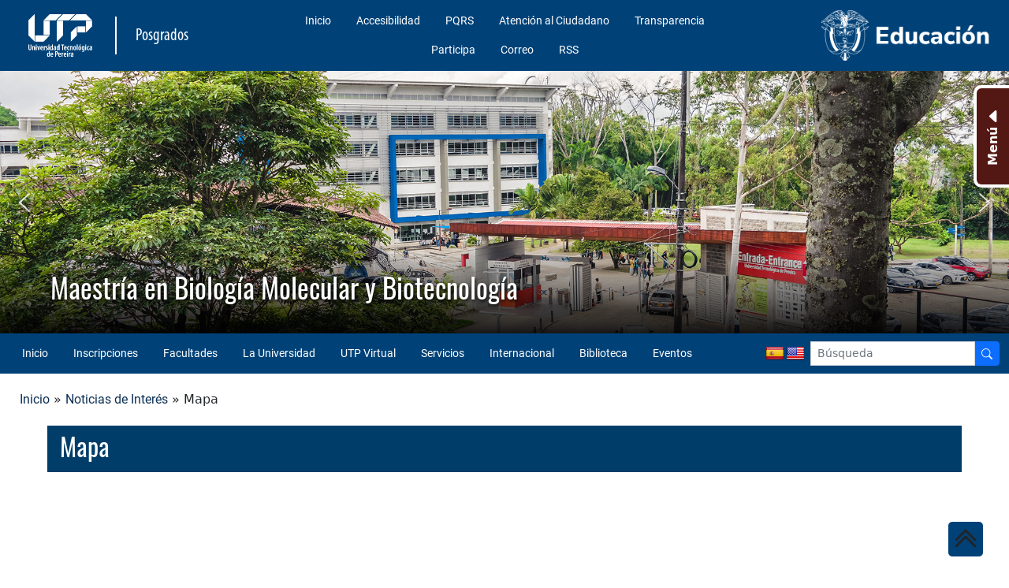

--- FILE ---
content_type: text/html; charset=UTF-8
request_url: https://salud.utp.edu.co/maestria-biologia-molecular-y-biotecnologia/noticias-de-interes/mapa/
body_size: 17688
content:
<!DOCTYPE html>

<html lang="es-CO">

<head>

	<meta charset="UTF-8">
	<meta name="viewport" content="width=device-width, initial-scale=1.0, maximum-scale=5.0, user-scalable=yes">
	<title>  Mapa - Maestría en Biología Molecular y Biotecnología</title>

	

<div class="saltar_contenido" id="saltar" role="region" aria-label="Saltar bloque de contenido">
			<a href="#header">Saltar al menú superior</a>
			<a href="#contenido">Saltar al contenido</a>
			<a href="#pie-de-pagina">Saltar al pie de página</a>
</div>
<meta name='robots' content='max-image-preview:large' />
<link rel='dns-prefetch' href='//translate.google.com' />
<link rel='dns-prefetch' href='//cdn.jsdelivr.net' />
<link rel='dns-prefetch' href='//cdn.datatables.net' />
<link rel='dns-prefetch' href='//challenges.cloudflare.com' />
<link rel="alternate" title="oEmbed (JSON)" type="application/json+oembed" href="https://salud.utp.edu.co/maestria-biologia-molecular-y-biotecnologia/wp-json/oembed/1.0/embed?url=https%3A%2F%2Fsalud.utp.edu.co%2Fmaestria-biologia-molecular-y-biotecnologia%2Fnoticias-de-interes%2Fmapa%2F&#038;lang=es" />
<link rel="alternate" title="oEmbed (XML)" type="text/xml+oembed" href="https://salud.utp.edu.co/maestria-biologia-molecular-y-biotecnologia/wp-json/oembed/1.0/embed?url=https%3A%2F%2Fsalud.utp.edu.co%2Fmaestria-biologia-molecular-y-biotecnologia%2Fnoticias-de-interes%2Fmapa%2F&#038;format=xml&#038;lang=es" />
<style id='wp-img-auto-sizes-contain-inline-css' type='text/css'>
img:is([sizes=auto i],[sizes^="auto," i]){contain-intrinsic-size:3000px 1500px}
/*# sourceURL=wp-img-auto-sizes-contain-inline-css */
</style>
<style id='wp-emoji-styles-inline-css' type='text/css'>

	img.wp-smiley, img.emoji {
		display: inline !important;
		border: none !important;
		box-shadow: none !important;
		height: 1em !important;
		width: 1em !important;
		margin: 0 0.07em !important;
		vertical-align: -0.1em !important;
		background: none !important;
		padding: 0 !important;
	}
/*# sourceURL=wp-emoji-styles-inline-css */
</style>
<style id='wp-block-library-inline-css' type='text/css'>
:root{--wp-block-synced-color:#7a00df;--wp-block-synced-color--rgb:122,0,223;--wp-bound-block-color:var(--wp-block-synced-color);--wp-editor-canvas-background:#ddd;--wp-admin-theme-color:#007cba;--wp-admin-theme-color--rgb:0,124,186;--wp-admin-theme-color-darker-10:#006ba1;--wp-admin-theme-color-darker-10--rgb:0,107,160.5;--wp-admin-theme-color-darker-20:#005a87;--wp-admin-theme-color-darker-20--rgb:0,90,135;--wp-admin-border-width-focus:2px}@media (min-resolution:192dpi){:root{--wp-admin-border-width-focus:1.5px}}.wp-element-button{cursor:pointer}:root .has-very-light-gray-background-color{background-color:#eee}:root .has-very-dark-gray-background-color{background-color:#313131}:root .has-very-light-gray-color{color:#eee}:root .has-very-dark-gray-color{color:#313131}:root .has-vivid-green-cyan-to-vivid-cyan-blue-gradient-background{background:linear-gradient(135deg,#00d084,#0693e3)}:root .has-purple-crush-gradient-background{background:linear-gradient(135deg,#34e2e4,#4721fb 50%,#ab1dfe)}:root .has-hazy-dawn-gradient-background{background:linear-gradient(135deg,#faaca8,#dad0ec)}:root .has-subdued-olive-gradient-background{background:linear-gradient(135deg,#fafae1,#67a671)}:root .has-atomic-cream-gradient-background{background:linear-gradient(135deg,#fdd79a,#004a59)}:root .has-nightshade-gradient-background{background:linear-gradient(135deg,#330968,#31cdcf)}:root .has-midnight-gradient-background{background:linear-gradient(135deg,#020381,#2874fc)}:root{--wp--preset--font-size--normal:16px;--wp--preset--font-size--huge:42px}.has-regular-font-size{font-size:1em}.has-larger-font-size{font-size:2.625em}.has-normal-font-size{font-size:var(--wp--preset--font-size--normal)}.has-huge-font-size{font-size:var(--wp--preset--font-size--huge)}.has-text-align-center{text-align:center}.has-text-align-left{text-align:left}.has-text-align-right{text-align:right}.has-fit-text{white-space:nowrap!important}#end-resizable-editor-section{display:none}.aligncenter{clear:both}.items-justified-left{justify-content:flex-start}.items-justified-center{justify-content:center}.items-justified-right{justify-content:flex-end}.items-justified-space-between{justify-content:space-between}.screen-reader-text{border:0;clip-path:inset(50%);height:1px;margin:-1px;overflow:hidden;padding:0;position:absolute;width:1px;word-wrap:normal!important}.screen-reader-text:focus{background-color:#ddd;clip-path:none;color:#444;display:block;font-size:1em;height:auto;left:5px;line-height:normal;padding:15px 23px 14px;text-decoration:none;top:5px;width:auto;z-index:100000}html :where(.has-border-color){border-style:solid}html :where([style*=border-top-color]){border-top-style:solid}html :where([style*=border-right-color]){border-right-style:solid}html :where([style*=border-bottom-color]){border-bottom-style:solid}html :where([style*=border-left-color]){border-left-style:solid}html :where([style*=border-width]){border-style:solid}html :where([style*=border-top-width]){border-top-style:solid}html :where([style*=border-right-width]){border-right-style:solid}html :where([style*=border-bottom-width]){border-bottom-style:solid}html :where([style*=border-left-width]){border-left-style:solid}html :where(img[class*=wp-image-]){height:auto;max-width:100%}:where(figure){margin:0 0 1em}html :where(.is-position-sticky){--wp-admin--admin-bar--position-offset:var(--wp-admin--admin-bar--height,0px)}@media screen and (max-width:600px){html :where(.is-position-sticky){--wp-admin--admin-bar--position-offset:0px}}

/*# sourceURL=wp-block-library-inline-css */
</style><style id='global-styles-inline-css' type='text/css'>
:root{--wp--preset--aspect-ratio--square: 1;--wp--preset--aspect-ratio--4-3: 4/3;--wp--preset--aspect-ratio--3-4: 3/4;--wp--preset--aspect-ratio--3-2: 3/2;--wp--preset--aspect-ratio--2-3: 2/3;--wp--preset--aspect-ratio--16-9: 16/9;--wp--preset--aspect-ratio--9-16: 9/16;--wp--preset--color--black: #000000;--wp--preset--color--cyan-bluish-gray: #abb8c3;--wp--preset--color--white: #ffffff;--wp--preset--color--pale-pink: #f78da7;--wp--preset--color--vivid-red: #cf2e2e;--wp--preset--color--luminous-vivid-orange: #ff6900;--wp--preset--color--luminous-vivid-amber: #fcb900;--wp--preset--color--light-green-cyan: #7bdcb5;--wp--preset--color--vivid-green-cyan: #00d084;--wp--preset--color--pale-cyan-blue: #8ed1fc;--wp--preset--color--vivid-cyan-blue: #0693e3;--wp--preset--color--vivid-purple: #9b51e0;--wp--preset--gradient--vivid-cyan-blue-to-vivid-purple: linear-gradient(135deg,rgb(6,147,227) 0%,rgb(155,81,224) 100%);--wp--preset--gradient--light-green-cyan-to-vivid-green-cyan: linear-gradient(135deg,rgb(122,220,180) 0%,rgb(0,208,130) 100%);--wp--preset--gradient--luminous-vivid-amber-to-luminous-vivid-orange: linear-gradient(135deg,rgb(252,185,0) 0%,rgb(255,105,0) 100%);--wp--preset--gradient--luminous-vivid-orange-to-vivid-red: linear-gradient(135deg,rgb(255,105,0) 0%,rgb(207,46,46) 100%);--wp--preset--gradient--very-light-gray-to-cyan-bluish-gray: linear-gradient(135deg,rgb(238,238,238) 0%,rgb(169,184,195) 100%);--wp--preset--gradient--cool-to-warm-spectrum: linear-gradient(135deg,rgb(74,234,220) 0%,rgb(151,120,209) 20%,rgb(207,42,186) 40%,rgb(238,44,130) 60%,rgb(251,105,98) 80%,rgb(254,248,76) 100%);--wp--preset--gradient--blush-light-purple: linear-gradient(135deg,rgb(255,206,236) 0%,rgb(152,150,240) 100%);--wp--preset--gradient--blush-bordeaux: linear-gradient(135deg,rgb(254,205,165) 0%,rgb(254,45,45) 50%,rgb(107,0,62) 100%);--wp--preset--gradient--luminous-dusk: linear-gradient(135deg,rgb(255,203,112) 0%,rgb(199,81,192) 50%,rgb(65,88,208) 100%);--wp--preset--gradient--pale-ocean: linear-gradient(135deg,rgb(255,245,203) 0%,rgb(182,227,212) 50%,rgb(51,167,181) 100%);--wp--preset--gradient--electric-grass: linear-gradient(135deg,rgb(202,248,128) 0%,rgb(113,206,126) 100%);--wp--preset--gradient--midnight: linear-gradient(135deg,rgb(2,3,129) 0%,rgb(40,116,252) 100%);--wp--preset--font-size--small: 13px;--wp--preset--font-size--medium: 20px;--wp--preset--font-size--large: 36px;--wp--preset--font-size--x-large: 42px;--wp--preset--spacing--20: 0.44rem;--wp--preset--spacing--30: 0.67rem;--wp--preset--spacing--40: 1rem;--wp--preset--spacing--50: 1.5rem;--wp--preset--spacing--60: 2.25rem;--wp--preset--spacing--70: 3.38rem;--wp--preset--spacing--80: 5.06rem;--wp--preset--shadow--natural: 6px 6px 9px rgba(0, 0, 0, 0.2);--wp--preset--shadow--deep: 12px 12px 50px rgba(0, 0, 0, 0.4);--wp--preset--shadow--sharp: 6px 6px 0px rgba(0, 0, 0, 0.2);--wp--preset--shadow--outlined: 6px 6px 0px -3px rgb(255, 255, 255), 6px 6px rgb(0, 0, 0);--wp--preset--shadow--crisp: 6px 6px 0px rgb(0, 0, 0);}:where(.is-layout-flex){gap: 0.5em;}:where(.is-layout-grid){gap: 0.5em;}body .is-layout-flex{display: flex;}.is-layout-flex{flex-wrap: wrap;align-items: center;}.is-layout-flex > :is(*, div){margin: 0;}body .is-layout-grid{display: grid;}.is-layout-grid > :is(*, div){margin: 0;}:where(.wp-block-columns.is-layout-flex){gap: 2em;}:where(.wp-block-columns.is-layout-grid){gap: 2em;}:where(.wp-block-post-template.is-layout-flex){gap: 1.25em;}:where(.wp-block-post-template.is-layout-grid){gap: 1.25em;}.has-black-color{color: var(--wp--preset--color--black) !important;}.has-cyan-bluish-gray-color{color: var(--wp--preset--color--cyan-bluish-gray) !important;}.has-white-color{color: var(--wp--preset--color--white) !important;}.has-pale-pink-color{color: var(--wp--preset--color--pale-pink) !important;}.has-vivid-red-color{color: var(--wp--preset--color--vivid-red) !important;}.has-luminous-vivid-orange-color{color: var(--wp--preset--color--luminous-vivid-orange) !important;}.has-luminous-vivid-amber-color{color: var(--wp--preset--color--luminous-vivid-amber) !important;}.has-light-green-cyan-color{color: var(--wp--preset--color--light-green-cyan) !important;}.has-vivid-green-cyan-color{color: var(--wp--preset--color--vivid-green-cyan) !important;}.has-pale-cyan-blue-color{color: var(--wp--preset--color--pale-cyan-blue) !important;}.has-vivid-cyan-blue-color{color: var(--wp--preset--color--vivid-cyan-blue) !important;}.has-vivid-purple-color{color: var(--wp--preset--color--vivid-purple) !important;}.has-black-background-color{background-color: var(--wp--preset--color--black) !important;}.has-cyan-bluish-gray-background-color{background-color: var(--wp--preset--color--cyan-bluish-gray) !important;}.has-white-background-color{background-color: var(--wp--preset--color--white) !important;}.has-pale-pink-background-color{background-color: var(--wp--preset--color--pale-pink) !important;}.has-vivid-red-background-color{background-color: var(--wp--preset--color--vivid-red) !important;}.has-luminous-vivid-orange-background-color{background-color: var(--wp--preset--color--luminous-vivid-orange) !important;}.has-luminous-vivid-amber-background-color{background-color: var(--wp--preset--color--luminous-vivid-amber) !important;}.has-light-green-cyan-background-color{background-color: var(--wp--preset--color--light-green-cyan) !important;}.has-vivid-green-cyan-background-color{background-color: var(--wp--preset--color--vivid-green-cyan) !important;}.has-pale-cyan-blue-background-color{background-color: var(--wp--preset--color--pale-cyan-blue) !important;}.has-vivid-cyan-blue-background-color{background-color: var(--wp--preset--color--vivid-cyan-blue) !important;}.has-vivid-purple-background-color{background-color: var(--wp--preset--color--vivid-purple) !important;}.has-black-border-color{border-color: var(--wp--preset--color--black) !important;}.has-cyan-bluish-gray-border-color{border-color: var(--wp--preset--color--cyan-bluish-gray) !important;}.has-white-border-color{border-color: var(--wp--preset--color--white) !important;}.has-pale-pink-border-color{border-color: var(--wp--preset--color--pale-pink) !important;}.has-vivid-red-border-color{border-color: var(--wp--preset--color--vivid-red) !important;}.has-luminous-vivid-orange-border-color{border-color: var(--wp--preset--color--luminous-vivid-orange) !important;}.has-luminous-vivid-amber-border-color{border-color: var(--wp--preset--color--luminous-vivid-amber) !important;}.has-light-green-cyan-border-color{border-color: var(--wp--preset--color--light-green-cyan) !important;}.has-vivid-green-cyan-border-color{border-color: var(--wp--preset--color--vivid-green-cyan) !important;}.has-pale-cyan-blue-border-color{border-color: var(--wp--preset--color--pale-cyan-blue) !important;}.has-vivid-cyan-blue-border-color{border-color: var(--wp--preset--color--vivid-cyan-blue) !important;}.has-vivid-purple-border-color{border-color: var(--wp--preset--color--vivid-purple) !important;}.has-vivid-cyan-blue-to-vivid-purple-gradient-background{background: var(--wp--preset--gradient--vivid-cyan-blue-to-vivid-purple) !important;}.has-light-green-cyan-to-vivid-green-cyan-gradient-background{background: var(--wp--preset--gradient--light-green-cyan-to-vivid-green-cyan) !important;}.has-luminous-vivid-amber-to-luminous-vivid-orange-gradient-background{background: var(--wp--preset--gradient--luminous-vivid-amber-to-luminous-vivid-orange) !important;}.has-luminous-vivid-orange-to-vivid-red-gradient-background{background: var(--wp--preset--gradient--luminous-vivid-orange-to-vivid-red) !important;}.has-very-light-gray-to-cyan-bluish-gray-gradient-background{background: var(--wp--preset--gradient--very-light-gray-to-cyan-bluish-gray) !important;}.has-cool-to-warm-spectrum-gradient-background{background: var(--wp--preset--gradient--cool-to-warm-spectrum) !important;}.has-blush-light-purple-gradient-background{background: var(--wp--preset--gradient--blush-light-purple) !important;}.has-blush-bordeaux-gradient-background{background: var(--wp--preset--gradient--blush-bordeaux) !important;}.has-luminous-dusk-gradient-background{background: var(--wp--preset--gradient--luminous-dusk) !important;}.has-pale-ocean-gradient-background{background: var(--wp--preset--gradient--pale-ocean) !important;}.has-electric-grass-gradient-background{background: var(--wp--preset--gradient--electric-grass) !important;}.has-midnight-gradient-background{background: var(--wp--preset--gradient--midnight) !important;}.has-small-font-size{font-size: var(--wp--preset--font-size--small) !important;}.has-medium-font-size{font-size: var(--wp--preset--font-size--medium) !important;}.has-large-font-size{font-size: var(--wp--preset--font-size--large) !important;}.has-x-large-font-size{font-size: var(--wp--preset--font-size--x-large) !important;}
/*# sourceURL=global-styles-inline-css */
</style>

<style id='classic-theme-styles-inline-css' type='text/css'>
/*! This file is auto-generated */
.wp-block-button__link{color:#fff;background-color:#32373c;border-radius:9999px;box-shadow:none;text-decoration:none;padding:calc(.667em + 2px) calc(1.333em + 2px);font-size:1.125em}.wp-block-file__button{background:#32373c;color:#fff;text-decoration:none}
/*# sourceURL=/wp-includes/css/classic-themes.min.css */
</style>
<link rel='stylesheet' id='contact-form-7-css' href='https://salud.utp.edu.co/maestria-biologia-molecular-y-biotecnologia/wp-content/plugins/contact-form-7/includes/css/styles.css?ver=6.1.4' type='text/css' media='all' />
<link rel='stylesheet' id='google-language-translator-css' href='https://salud.utp.edu.co/maestria-biologia-molecular-y-biotecnologia/wp-content/plugins/google-language-translator/css/style.css?ver=6.0.20' type='text/css' media='' />
<link rel='stylesheet' id='bootstrap-css' href='https://salud.utp.edu.co/maestria-biologia-molecular-y-biotecnologia/wp-content/themes/Posgrado/css/bootstrap.min.css?ver=9b9bc8fdc134c7cd01a253b4535d1880' type='text/css' media='all' />
<link rel='stylesheet' id='datatable-css' href='//cdn.datatables.net/1.12.1/css/jquery.dataTables.min.css?ver=9b9bc8fdc134c7cd01a253b4535d1880' type='text/css' media='all' />
<link rel='stylesheet' id='iconos-css' href='https://cdn.jsdelivr.net/npm/bootstrap-icons@1.5.0/font/bootstrap-icons.css?ver=9b9bc8fdc134c7cd01a253b4535d1880' type='text/css' media='all' />
<link rel='stylesheet' id='estilo_tema-css' href='https://salud.utp.edu.co/maestria-biologia-molecular-y-biotecnologia/wp-content/themes/Posgrado/style.css?ver=1.0.4' type='text/css' media='all' />
<link rel='stylesheet' id='cabecera-css' href='https://salud.utp.edu.co/maestria-biologia-molecular-y-biotecnologia/wp-content/themes/Posgrado/css/cabecera.css?ver1_11_1&#038;ver=9b9bc8fdc134c7cd01a253b4535d1880' type='text/css' media='all' />
<link rel='stylesheet' id='news-css' href='https://salud.utp.edu.co/maestria-biologia-molecular-y-biotecnologia/wp-content/themes/Posgrado/css/news.css?ver=9b9bc8fdc134c7cd01a253b4535d1880' type='text/css' media='all' />
<link rel='stylesheet' id='noticia-destacada-css' href='https://salud.utp.edu.co/maestria-biologia-molecular-y-biotecnologia/wp-content/themes/Posgrado/css/noticia-destacada.css?ver1_11_1&#038;ver=9b9bc8fdc134c7cd01a253b4535d1880' type='text/css' media='all' />
<link rel='stylesheet' id='footer-css' href='https://salud.utp.edu.co/maestria-biologia-molecular-y-biotecnologia/wp-content/themes/Posgrado/css/footer.css?ver=9b9bc8fdc134c7cd01a253b4535d1880' type='text/css' media='all' />
<link rel='stylesheet' id='carousel-css' href='https://salud.utp.edu.co/maestria-biologia-molecular-y-biotecnologia/wp-content/themes/Posgrado/css/owl.carousel.min.css?ver=9b9bc8fdc134c7cd01a253b4535d1880' type='text/css' media='all' />
<link rel='stylesheet' id='planEstudio-css' href='https://salud.utp.edu.co/maestria-biologia-molecular-y-biotecnologia/wp-content/themes/Posgrado/css/planEstudio.css?ver1_0_2&#038;ver=9b9bc8fdc134c7cd01a253b4535d1880&#038;ver1.0.2' type='text/css' media='all' />
<link rel="stylesheet" type="text/css" href="https://salud.utp.edu.co/maestria-biologia-molecular-y-biotecnologia/wp-content/plugins/smart-slider-3/Public/SmartSlider3/Application/Frontend/Assets/dist/smartslider.min.css?ver=667fb12b" media="all">
<style data-related="n2-ss-4">div#n2-ss-4 .n2-ss-slider-1{display:grid;position:relative;}div#n2-ss-4 .n2-ss-slider-2{display:grid;position:relative;overflow:hidden;padding:0px 0px 0px 0px;border:0px solid RGBA(62,62,62,1);border-radius:0px;background-clip:padding-box;background-repeat:repeat;background-position:50% 50%;background-size:cover;background-attachment:scroll;z-index:1;}div#n2-ss-4:not(.n2-ss-loaded) .n2-ss-slider-2{background-image:none !important;}div#n2-ss-4 .n2-ss-slider-3{display:grid;grid-template-areas:'cover';position:relative;overflow:hidden;z-index:10;}div#n2-ss-4 .n2-ss-slider-3 > *{grid-area:cover;}div#n2-ss-4 .n2-ss-slide-backgrounds,div#n2-ss-4 .n2-ss-slider-3 > .n2-ss-divider{position:relative;}div#n2-ss-4 .n2-ss-slide-backgrounds{z-index:10;}div#n2-ss-4 .n2-ss-slide-backgrounds > *{overflow:hidden;}div#n2-ss-4 .n2-ss-slide-background{transform:translateX(-100000px);}div#n2-ss-4 .n2-ss-slider-4{place-self:center;position:relative;width:100%;height:100%;z-index:20;display:grid;grid-template-areas:'slide';}div#n2-ss-4 .n2-ss-slider-4 > *{grid-area:slide;}div#n2-ss-4.n2-ss-full-page--constrain-ratio .n2-ss-slider-4{height:auto;}div#n2-ss-4 .n2-ss-slide{display:grid;place-items:center;grid-auto-columns:100%;position:relative;z-index:20;-webkit-backface-visibility:hidden;transform:translateX(-100000px);}div#n2-ss-4 .n2-ss-slide{perspective:1500px;}div#n2-ss-4 .n2-ss-slide-active{z-index:21;}.n2-ss-background-animation{position:absolute;top:0;left:0;width:100%;height:100%;z-index:3;}div#n2-ss-4 .nextend-arrow{cursor:pointer;overflow:hidden;line-height:0 !important;z-index:18;-webkit-user-select:none;}div#n2-ss-4 .nextend-arrow img{position:relative;display:block;}div#n2-ss-4 .nextend-arrow img.n2-arrow-hover-img{display:none;}div#n2-ss-4 .nextend-arrow:FOCUS img.n2-arrow-hover-img,div#n2-ss-4 .nextend-arrow:HOVER img.n2-arrow-hover-img{display:inline;}div#n2-ss-4 .nextend-arrow:FOCUS img.n2-arrow-normal-img,div#n2-ss-4 .nextend-arrow:HOVER img.n2-arrow-normal-img{display:none;}div#n2-ss-4 .nextend-arrow-animated{overflow:hidden;}div#n2-ss-4 .nextend-arrow-animated > div{position:relative;}div#n2-ss-4 .nextend-arrow-animated .n2-active{position:absolute;}div#n2-ss-4 .nextend-arrow-animated-fade{transition:background 0.3s, opacity 0.4s;}div#n2-ss-4 .nextend-arrow-animated-horizontal > div{transition:all 0.4s;transform:none;}div#n2-ss-4 .nextend-arrow-animated-horizontal .n2-active{top:0;}div#n2-ss-4 .nextend-arrow-previous.nextend-arrow-animated-horizontal .n2-active{left:100%;}div#n2-ss-4 .nextend-arrow-next.nextend-arrow-animated-horizontal .n2-active{right:100%;}div#n2-ss-4 .nextend-arrow-previous.nextend-arrow-animated-horizontal:HOVER > div,div#n2-ss-4 .nextend-arrow-previous.nextend-arrow-animated-horizontal:FOCUS > div{transform:translateX(-100%);}div#n2-ss-4 .nextend-arrow-next.nextend-arrow-animated-horizontal:HOVER > div,div#n2-ss-4 .nextend-arrow-next.nextend-arrow-animated-horizontal:FOCUS > div{transform:translateX(100%);}div#n2-ss-4 .nextend-arrow-animated-vertical > div{transition:all 0.4s;transform:none;}div#n2-ss-4 .nextend-arrow-animated-vertical .n2-active{left:0;}div#n2-ss-4 .nextend-arrow-previous.nextend-arrow-animated-vertical .n2-active{top:100%;}div#n2-ss-4 .nextend-arrow-next.nextend-arrow-animated-vertical .n2-active{bottom:100%;}div#n2-ss-4 .nextend-arrow-previous.nextend-arrow-animated-vertical:HOVER > div,div#n2-ss-4 .nextend-arrow-previous.nextend-arrow-animated-vertical:FOCUS > div{transform:translateY(-100%);}div#n2-ss-4 .nextend-arrow-next.nextend-arrow-animated-vertical:HOVER > div,div#n2-ss-4 .nextend-arrow-next.nextend-arrow-animated-vertical:FOCUS > div{transform:translateY(100%);}div#n2-ss-4 .n2-ss-slide-limiter{max-width:1920px;}div#n2-ss-4 .nextend-arrow img{width: 32px}@media (min-width: 1200px){div#n2-ss-4 [data-hide-desktopportrait="1"]{display: none !important;}}@media (orientation: landscape) and (max-width: 1199px) and (min-width: 901px),(orientation: portrait) and (max-width: 1199px) and (min-width: 701px){div#n2-ss-4 [data-hide-tabletportrait="1"]{display: none !important;}}@media (orientation: landscape) and (max-width: 900px),(orientation: portrait) and (max-width: 700px){div#n2-ss-4 [data-hide-mobileportrait="1"]{display: none !important;}div#n2-ss-4 .nextend-arrow img{width: 16px}}</style>
<script>(function(){this._N2=this._N2||{_r:[],_d:[],r:function(){this._r.push(arguments)},d:function(){this._d.push(arguments)}}}).call(window);</script><script src="https://salud.utp.edu.co/maestria-biologia-molecular-y-biotecnologia/wp-content/plugins/smart-slider-3/Public/SmartSlider3/Application/Frontend/Assets/dist/n2.min.js?ver=667fb12b" defer async></script>
<script src="https://salud.utp.edu.co/maestria-biologia-molecular-y-biotecnologia/wp-content/plugins/smart-slider-3/Public/SmartSlider3/Application/Frontend/Assets/dist/smartslider-frontend.min.js?ver=667fb12b" defer async></script>
<script src="https://salud.utp.edu.co/maestria-biologia-molecular-y-biotecnologia/wp-content/plugins/smart-slider-3/Public/SmartSlider3/Slider/SliderType/Simple/Assets/dist/ss-simple.min.js?ver=667fb12b" defer async></script>
<script src="https://salud.utp.edu.co/maestria-biologia-molecular-y-biotecnologia/wp-content/plugins/smart-slider-3/Public/SmartSlider3/Widget/Arrow/ArrowImage/Assets/dist/w-arrow-image.min.js?ver=667fb12b" defer async></script>
<script>_N2.r('documentReady',function(){_N2.r(["documentReady","smartslider-frontend","SmartSliderWidgetArrowImage","ss-simple"],function(){new _N2.SmartSliderSimple('n2-ss-4',{"admin":false,"background.video.mobile":1,"loadingTime":2000,"alias":{"id":0,"smoothScroll":0,"slideSwitch":0,"scroll":1},"align":"normal","isDelayed":0,"responsive":{"mediaQueries":{"all":false,"desktopportrait":["(min-width: 1200px)"],"tabletportrait":["(orientation: landscape) and (max-width: 1199px) and (min-width: 901px)","(orientation: portrait) and (max-width: 1199px) and (min-width: 701px)"],"mobileportrait":["(orientation: landscape) and (max-width: 900px)","(orientation: portrait) and (max-width: 700px)"]},"base":{"slideOuterWidth":1920,"slideOuterHeight":500,"sliderWidth":1920,"sliderHeight":500,"slideWidth":1920,"slideHeight":500},"hideOn":{"desktopLandscape":false,"desktopPortrait":false,"tabletLandscape":false,"tabletPortrait":false,"mobileLandscape":false,"mobilePortrait":false},"onResizeEnabled":true,"type":"fullwidth","sliderHeightBasedOn":"real","focusUser":1,"focusEdge":"auto","breakpoints":[{"device":"tabletPortrait","type":"max-screen-width","portraitWidth":1199,"landscapeWidth":1199},{"device":"mobilePortrait","type":"max-screen-width","portraitWidth":700,"landscapeWidth":900}],"enabledDevices":{"desktopLandscape":0,"desktopPortrait":1,"tabletLandscape":0,"tabletPortrait":1,"mobileLandscape":0,"mobilePortrait":1},"sizes":{"desktopPortrait":{"width":1920,"height":500,"max":3000,"min":1200},"tabletPortrait":{"width":701,"height":182,"customHeight":false,"max":1199,"min":701},"mobilePortrait":{"width":320,"height":83,"customHeight":false,"max":900,"min":320}},"overflowHiddenPage":0,"focus":{"offsetTop":"#wpadminbar","offsetBottom":""}},"controls":{"mousewheel":0,"touch":"horizontal","keyboard":1,"blockCarouselInteraction":1},"playWhenVisible":1,"playWhenVisibleAt":0.5,"lazyLoad":0,"lazyLoadNeighbor":0,"blockrightclick":0,"maintainSession":0,"autoplay":{"enabled":0,"start":1,"duration":8000,"autoplayLoop":1,"allowReStart":0,"pause":{"click":1,"mouse":"0","mediaStarted":1},"resume":{"click":0,"mouse":"0","mediaEnded":1,"slidechanged":0},"interval":1,"intervalModifier":"loop","intervalSlide":"current"},"perspective":1500,"layerMode":{"playOnce":0,"playFirstLayer":1,"mode":"skippable","inAnimation":"mainInEnd"},"bgAnimations":0,"mainanimation":{"type":"horizontal","duration":800,"delay":0,"ease":"easeOutQuad","shiftedBackgroundAnimation":0},"carousel":1,"initCallbacks":function(){new _N2.SmartSliderWidgetArrowImage(this)}})})});</script><script type="text/javascript" src="https://salud.utp.edu.co/maestria-biologia-molecular-y-biotecnologia/wp-includes/js/jquery/jquery.min.js?ver=3.7.1" id="jquery-core-js"></script>
<script type="text/javascript" src="https://salud.utp.edu.co/maestria-biologia-molecular-y-biotecnologia/wp-includes/js/jquery/jquery-migrate.min.js?ver=3.4.1" id="jquery-migrate-js"></script>
<script type="text/javascript" src="https://cdn.jsdelivr.net/npm/@popperjs/core@2.9.2/dist/umd/popper.min.js?ver=9b9bc8fdc134c7cd01a253b4535d1880" id="popper-js"></script>
<script type="text/javascript" src="https://salud.utp.edu.co/maestria-biologia-molecular-y-biotecnologia/wp-content/themes/Posgrado/js/bootstrap.min.js?ver=9b9bc8fdc134c7cd01a253b4535d1880" id="bootstrap-js"></script>
<script type="text/javascript" src="https://salud.utp.edu.co/maestria-biologia-molecular-y-biotecnologia/wp-content/themes/Posgrado/js/owl.carousel.min.js?ver=9b9bc8fdc134c7cd01a253b4535d1880" id="carousel-js"></script>
<script type="text/javascript" src="https://salud.utp.edu.co/maestria-biologia-molecular-y-biotecnologia/wp-content/themes/Posgrado/js/owl.autoplay.js?ver=9b9bc8fdc134c7cd01a253b4535d1880" id="autoplay-js"></script>
<script type="text/javascript" src="//cdn.datatables.net/1.12.1/js/jquery.dataTables.min.js?ver=9b9bc8fdc134c7cd01a253b4535d1880" id="datatable-js"></script>
<script type="text/javascript" src="https://salud.utp.edu.co/maestria-biologia-molecular-y-biotecnologia/wp-content/themes/Posgrado/js/pagina.js?ver1_0_3&amp;ver=9b9bc8fdc134c7cd01a253b4535d1880" id="pagina-js"></script>
<link rel="https://api.w.org/" href="https://salud.utp.edu.co/maestria-biologia-molecular-y-biotecnologia/wp-json/" /><link rel="alternate" title="JSON" type="application/json" href="https://salud.utp.edu.co/maestria-biologia-molecular-y-biotecnologia/wp-json/wp/v2/posts/25" /><link rel="canonical" href="https://salud.utp.edu.co/maestria-biologia-molecular-y-biotecnologia/noticias-de-interes/mapa/" />
<link rel='shortlink' href='https://salud.utp.edu.co/maestria-biologia-molecular-y-biotecnologia/?p=25' />

		<!-- GA Google Analytics @ https://m0n.co/ga -->
		<script async src="https://www.googletagmanager.com/gtag/js?id=G-NY5D12T8VN"></script>
		<script>
			window.dataLayer = window.dataLayer || [];
			function gtag(){dataLayer.push(arguments);}
			gtag('js', new Date());
			gtag('config', 'G-NY5D12T8VN');
		</script>

	<style>#google_language_translator{text-align:left!important;}select.goog-te-combo{float:right;}.goog-te-gadget{padding-top:13px;}.goog-te-gadget .goog-te-combo{margin-top:-7px!important;}.goog-te-gadget{margin-top:2px!important;}p.hello{font-size:12px;color:#666;}div.skiptranslate.goog-te-gadget{display:inline!important;}#google_language_translator,#language{clear:both;width:160px;text-align:right;}#language{float:right;}#flags{text-align:right;width:165px;float:right;clear:right;}#flags ul{float:right!important;}p.hello{text-align:right;float:right;clear:both;}.glt-clear{height:0px;clear:both;margin:0px;padding:0px;}#flags{width:165px;}#flags a{display:inline-block;margin-left:2px;}#google_language_translator a{display:none!important;}div.skiptranslate.goog-te-gadget{display:inline!important;}.goog-te-gadget{color:transparent!important;}.goog-te-gadget{font-size:0px!important;}.goog-branding{display:none;}.goog-tooltip{display: none!important;}.goog-tooltip:hover{display: none!important;}.goog-text-highlight{background-color:transparent!important;border:none!important;box-shadow:none!important;}#google_language_translator{display:none;}#google_language_translator select.goog-te-combo{color:#32373c;}div.skiptranslate{display:none!important;}body{top:0px!important;}#goog-gt-{display:none!important;}font font{background-color:transparent!important;box-shadow:none!important;position:initial!important;}#glt-translate-trigger{left:20px;right:auto;}#glt-translate-trigger > span{color:#ffffff;}#glt-translate-trigger{background:#f89406;}</style><link rel="icon" href="https://media2.utp.edu.co/programas/65/logo_utp-150x150.png" sizes="32x32" />
<link rel="icon" href="https://media2.utp.edu.co/programas/65/logo_utp.png" sizes="192x192" />
<link rel="apple-touch-icon" href="https://media2.utp.edu.co/programas/65/logo_utp.png" />
<meta name="msapplication-TileImage" content="https://media2.utp.edu.co/programas/65/logo_utp.png" />

</head>

<body class="wp-singular post-template-default single single-post postid-25 single-format-standard wp-theme-Posgrado ancho-sitio" id="inicio">

	<!-- <div id="cuerpoC">
	
	 -->

	<header id="header">

		<!-- sección del banner superior -->
<section class="row align-items-center logos-top justify-content-around row_cabecera">
	<div class="col-2 col-md-1 d-lg-none">
		<div class="btn-group dropend">
			<button class="btn btn-light dropdown rounded-end" data-bs-toggle="dropdown" aria-expanded="false" aria-label="Menu institucional">
				<i class="bi bi-list"></i>
			</button>
			<ul class="dropdown-menu"><li id="menu-item-10156" class="menu-item menu-item-type-custom menu-item-object-custom menu-item-10156"><a href="https://www.utp.edu.co/" class="dropdown-item">Inicio</a></li>
<li id="menu-item-10157" class="menu-item menu-item-type-custom menu-item-object-custom menu-item-10157"><a href="https://www.utp.edu.co/principal/accesibilidad.php" class="dropdown-item">Accesibilidad</a></li>
<li id="menu-item-10160" class="menu-item menu-item-type-custom menu-item-object-custom menu-item-10160"><a href="https://pqrs.utp.edu.co/" class="dropdown-item">PQRS</a></li>
<li id="menu-item-10159" class="menu-item menu-item-type-custom menu-item-object-custom menu-item-10159"><a href="https://www.utp.edu.co/atencionalciudadano/" class="dropdown-item">Atención al Ciudadano</a></li>
<li id="menu-item-10278" class="menu-item menu-item-type-custom menu-item-object-custom menu-item-10278"><a href="https://www2.utp.edu.co/atencionalciudadano/transparencia-y-acceso-a-informacion-publica.html" class="dropdown-item">Transparencia</a></li>
<li id="menu-item-10279" class="menu-item menu-item-type-custom menu-item-object-custom menu-item-10279"><a href="https://www2.utp.edu.co/atencionalciudadano/menu-participa" class="dropdown-item">Participa</a></li>
<li id="menu-item-10161" class="menu-item menu-item-type-custom menu-item-object-custom menu-item-10161"><a href="https://www.utp.edu.co/correoprueba" class="dropdown-item">Correo</a></li>
<li id="menu-item-10162" class="menu-item menu-item-type-custom menu-item-object-custom menu-item-10162"><a href="https://www.utp.edu.co/feed.php" class="dropdown-item">RSS</a></li>
</ul>		</div>
	</div>

	<!-- logo de la UTP -->

	<section class="row col-4 col-sm-5 col-md-4 col-lg-3   text-center text-sm-start logo-titulo ">
		<!-- contenedor img -->
		<div class="d-flex align-items-center col-12 titulo">
			<a class="subrayado" href="http://www.utp.edu.co/" rel="noopener norreferer" title="UTP" target="_blank">
				<img src="https://media2.utp.edu.co/imagenes/logoutp.png" title="Universidad Tecnológica de Pereira" alt="Logo Universidad Tecnológica de Pereira" class="logo">
			</a>

						<!-- linea vertical -->
			<div class="d-none d-sm-block vl col-1 ms-4"></div>
			<!-- fin linea -->

			<!-- texto facultades -->
			<div class="col-sm-4 d-none d-sm-block text-start ms-4">

				<a href="https://salud.utp.edu.co/maestria-biologia-molecular-y-biotecnologia">
					<span class='tituloSup'>Posgrados</span>				</a>
			</div>
			<!-- fin texto facultades -->
		</div>
		<!-- fin img -->


	</section>

	<!-- menu superior -->
	<nav class="col-lg-6 d-none d-lg-block ">
		<ul class="nav nav-fill menu-estandar menu-top-center"><li class="menu-item menu-item-type-custom menu-item-object-custom menu-item-10156"><a href="https://www.utp.edu.co/" class="nav-link">Inicio</a></li>
<li class="menu-item menu-item-type-custom menu-item-object-custom menu-item-10157"><a href="https://www.utp.edu.co/principal/accesibilidad.php" class="nav-link">Accesibilidad</a></li>
<li class="menu-item menu-item-type-custom menu-item-object-custom menu-item-10160"><a href="https://pqrs.utp.edu.co/" class="nav-link">PQRS</a></li>
<li class="menu-item menu-item-type-custom menu-item-object-custom menu-item-10159"><a href="https://www.utp.edu.co/atencionalciudadano/" class="nav-link">Atención al Ciudadano</a></li>
<li class="menu-item menu-item-type-custom menu-item-object-custom menu-item-10278"><a href="https://www2.utp.edu.co/atencionalciudadano/transparencia-y-acceso-a-informacion-publica.html" class="nav-link">Transparencia</a></li>
<li class="menu-item menu-item-type-custom menu-item-object-custom menu-item-10279"><a href="https://www2.utp.edu.co/atencionalciudadano/menu-participa" class="nav-link">Participa</a></li>
<li class="menu-item menu-item-type-custom menu-item-object-custom menu-item-10161"><a href="https://www.utp.edu.co/correoprueba" class="nav-link">Correo</a></li>
<li class="menu-item menu-item-type-custom menu-item-object-custom menu-item-10162"><a href="https://www.utp.edu.co/feed.php" class="nav-link">RSS</a></li>
</ul>	</nav>

	<!-- logo del ministerio de educación -->
	<section class="col-6 col-sm-5 col-md-6 col-lg-3 text-end logo-ministerio row">
		<a href="https://www.mineducacion.gov.co/" rel="noopener norreferer" title="Ministerio de Educación" target="_blank">
			<img src="https://media2.utp.edu.co/imagenes/ministerioeducacion.png" title="Ministerio de Educación" alt="Ministerio de Educación de Colombia" class="logo2">
		</a>
	</section>

	<!-- </div> -->

</section>
<!-- fin sección del banner superior -->

<!-- sección del slider que se muestra en la página principal. -->
<section class="sliderprincipal">

	<div class="slider1">
		<!-- sección del slider que se muestra en la página principal. -->
		
			<div class = "widget1"><div class="n2_clear"><ss3-force-full-width data-overflow-x="body" data-horizontal-selector="body"><div class="n2-section-smartslider fitvidsignore  n2_clear" data-ssid="4"><div id="n2-ss-4-align" class="n2-ss-align"><div class="n2-padding"><div id="n2-ss-4" data-creator="Smart Slider 3" data-responsive="fullwidth" class="n2-ss-slider n2-ow n2-has-hover n2notransition  "><div class="n2-ss-slider-wrapper-inside">
        <div class="n2-ss-slider-1 n2_ss__touch_element n2-ow">
            <div class="n2-ss-slider-2 n2-ow">
                                                <div class="n2-ss-slider-3 n2-ow">

                    <div class="n2-ss-slide-backgrounds n2-ow-all"><div class="n2-ss-slide-background" data-public-id="1" data-mode="fill"><div class="n2-ss-slide-background-image" data-blur="0" data-opacity="100" data-x="50" data-y="50" data-alt="BannerMaesBiologiaMocular" data-title=""><picture class="skip-lazy" data-skip-lazy="1"><img decoding="async" src="//media2.utp.edu.co/programas/65/BannerMaesBiologiaMocular.jpg" alt="BannerMaesBiologiaMocular" title="" loading="lazy" class="skip-lazy" data-skip-lazy="1"></picture></div><div data-color="RGBA(255,255,255,0)" style="background-color: RGBA(255,255,255,0);" class="n2-ss-slide-background-color"></div></div><div class="n2-ss-slide-background" data-public-id="2" data-mode="fill" aria-hidden="true"><div class="n2-ss-slide-background-image" data-blur="0" data-opacity="100" data-x="50" data-y="50" data-alt="BannerMaesBiologiaMocular2" data-title=""><picture class="skip-lazy" data-skip-lazy="1"><img decoding="async" src="//media2.utp.edu.co/programas/65/BannerMaesBiologiaMocular2.jpg" alt="BannerMaesBiologiaMocular2" title="" loading="lazy" class="skip-lazy" data-skip-lazy="1"></picture></div><div data-color="RGBA(255,255,255,0)" style="background-color: RGBA(255,255,255,0);" class="n2-ss-slide-background-color"></div></div></div>                    <div class="n2-ss-slider-4 n2-ow">
                        <svg xmlns="http://www.w3.org/2000/svg" viewBox="0 0 1920 500" data-related-device="desktopPortrait" class="n2-ow n2-ss-preserve-size n2-ss-preserve-size--slider n2-ss-slide-limiter"></svg><div data-first="1" data-slide-duration="0" data-id="7" data-slide-public-id="1" data-title="BannerMaesBiologiaMocular" class="n2-ss-slide n2-ow  n2-ss-slide-7"><div role="note" class="n2-ss-slide--focus" tabindex="-1">BannerMaesBiologiaMocular</div><div class="n2-ss-layers-container n2-ss-slide-limiter n2-ow"><div class="n2-ss-layer n2-ow n-uc-c7IBWryOmf7m" data-sstype="slide" data-pm="default"></div></div></div><div data-slide-duration="0" data-id="8" data-slide-public-id="2" aria-hidden="true" data-title="BannerMaesBiologiaMocular2" class="n2-ss-slide n2-ow  n2-ss-slide-8"><div role="note" class="n2-ss-slide--focus" tabindex="-1">BannerMaesBiologiaMocular2</div><div class="n2-ss-layers-container n2-ss-slide-limiter n2-ow"><div class="n2-ss-layer n2-ow n-uc-LR8Ax7UYfaC5" data-sstype="slide" data-pm="default"></div></div></div>                    </div>

                                    </div>
            </div>
        </div>
        <div class="n2-ss-slider-controls n2-ss-slider-controls-absolute-left-center"><div style="--widget-offset:15px;" class="n2-ss-widget nextend-arrow n2-ow-all nextend-arrow-previous  nextend-arrow-animated-fade" data-hide-mobileportrait="1" id="n2-ss-4-arrow-previous" role="button" aria-label="previous arrow" tabindex="0"><img decoding="async" width="32" height="32" class="skip-lazy" data-skip-lazy="1" src="[data-uri]" alt="previous arrow"></div></div><div class="n2-ss-slider-controls n2-ss-slider-controls-absolute-right-center"><div style="--widget-offset:15px;" class="n2-ss-widget nextend-arrow n2-ow-all nextend-arrow-next  nextend-arrow-animated-fade" data-hide-mobileportrait="1" id="n2-ss-4-arrow-next" role="button" aria-label="next arrow" tabindex="0"><img decoding="async" width="32" height="32" class="skip-lazy" data-skip-lazy="1" src="[data-uri]" alt="next arrow"></div></div></div></div><ss3-loader></ss3-loader></div></div><div class="n2_clear"></div></div></ss3-force-full-width></div></div>
		
	</div>
	<!-- fin sección del slider que se muestra en la página principal -->
	<div class="titulositio">
		<h1><span class="titulositio__ancho">Maestría en Biología Molecular y Biotecnología</span></h1>
		<!-- <div class="d-none d-lg-block">
			
			
				<div>  </div>

			
				<div class="d-none"></div>

			
			
				<div></div>

			
				<div class="d-none"></div>

					</div> -->
	</div>

</section>
<!-- fin sección del slider que se muestra en la página principal -->
		<section class="row align-items-center menu-institucional">

			<div class="col-7">		
				<div class="d-lg-none">
					<button class="d-flex btn btnMenuLateral" type="button" data-bs-toggle="offcanvas"
						data-bs-target="#offcanvasRight" aria-label="Menu Navegación"
						aria-controls="offcanvasRight">
						<i class="bi bi-list-ul fs-1"></i>
						<p style="font-weight:bold;padding:5px;margin: 0;">Menú</p>
					</button>
				</div>
				<div class="offcanvas offcanvas-end" tabindex="-1" id="offcanvasRight"
					aria-labelledby="offcanvasRightLabel">
					<div class="offcanvas-header">
						<h2 id="offcanvasRightLabel">Menú</h2>
						<button type="button" class="btn-close text-reset" data-bs-dismiss="offcanvas"
							aria-label="Close"></button>
					</div>

					<div class="offcanvas-body">
						<section class="row align-items-center" style="padding:25px 20px 0;">
							<div
								class="d-flex d-lg-none justify-content-center align-items-center col-12 redesSociales">
																	<div class="d-none"></div>
															</div>
						</section>

						<ul class="accordion menu_lateral"><li id="menu-item-10179" class="menu-item menu-item-type-custom menu-item-object-custom menu-item-has-children menu-item-10179 menu-responsive menu-lateral-item accordion-item"><a target="_self" href="#" class="nav-link dropdown-toggle" data-bs-toggle="dropdown">Presentación</a>
<ul/ class="dropdown-menu submenu" />
	<li id="menu-item-10180" class="menu-item menu-item-type-post_type menu-item-object-post menu-item-10180 menu-responsive menu-lateral-item accordion-item"><a href="https://salud.utp.edu.co/maestria-biologia-molecular-y-biotecnologia/sin-categoria/informacion-de-registro/">Información de Registro</a></li>
	<li id="menu-item-10181" class="menu-item menu-item-type-post_type menu-item-object-post menu-item-10181 menu-responsive menu-lateral-item accordion-item"><a href="https://salud.utp.edu.co/maestria-biologia-molecular-y-biotecnologia/sin-categoria/historia/">Historia</a></li>
	<li id="menu-item-10182" class="menu-item menu-item-type-post_type menu-item-object-post menu-item-10182 menu-responsive menu-lateral-item accordion-item"><a href="https://salud.utp.edu.co/maestria-biologia-molecular-y-biotecnologia/sin-categoria/mision/">Misión</a></li>
	<li id="menu-item-10183" class="menu-item menu-item-type-post_type menu-item-object-post menu-item-10183 menu-responsive menu-lateral-item accordion-item"><a href="https://salud.utp.edu.co/maestria-biologia-molecular-y-biotecnologia/sin-categoria/vision/">Visión</a></li>
	<li id="menu-item-10184" class="menu-item menu-item-type-post_type menu-item-object-post menu-item-10184 menu-responsive menu-lateral-item accordion-item"><a href="https://salud.utp.edu.co/maestria-biologia-molecular-y-biotecnologia/sin-categoria/objetivos/">Objetivos</a></li>
	<li id="menu-item-10185" class="menu-item menu-item-type-post_type menu-item-object-post menu-item-10185 menu-responsive menu-lateral-item accordion-item"><a href="https://salud.utp.edu.co/maestria-biologia-molecular-y-biotecnologia/sin-categoria/resultados-de-aprendizaje/">Resultados de Aprendizaje</a></li>
	<li id="menu-item-10186" class="menu-item menu-item-type-post_type menu-item-object-post menu-item-10186 menu-responsive menu-lateral-item accordion-item"><a href="https://salud.utp.edu.co/maestria-biologia-molecular-y-biotecnologia/sin-categoria/proyecto-educativo-del-programa/">Proyecto Educativo del Programa</a></li>
</ul>
</li>
<li id="menu-item-10187" class="menu-item menu-item-type-custom menu-item-object-custom menu-item-has-children menu-item-10187 menu-responsive menu-lateral-item accordion-item"><a target="_self" href="#" class="nav-link dropdown-toggle" data-bs-toggle="dropdown">Perfil Aspirante</a>
<ul/ class="dropdown-menu submenu" />
	<li id="menu-item-10188" class="menu-item menu-item-type-post_type menu-item-object-post menu-item-10188 menu-responsive menu-lateral-item accordion-item"><a href="https://salud.utp.edu.co/maestria-biologia-molecular-y-biotecnologia/sin-categoria/requisitos-de-admision/">Requisitos de Admisión</a></li>
	<li id="menu-item-10189" class="menu-item menu-item-type-post_type menu-item-object-post menu-item-10189 menu-responsive menu-lateral-item accordion-item"><a href="https://salud.utp.edu.co/maestria-biologia-molecular-y-biotecnologia/sin-categoria/horario-duracion-e-intensidad/">Horario, Duración e intensidad</a></li>
	<li id="menu-item-10191" class="menu-item menu-item-type-post_type menu-item-object-post menu-item-10191 menu-responsive menu-lateral-item accordion-item"><a href="https://salud.utp.edu.co/maestria-biologia-molecular-y-biotecnologia/sin-categoria/calendario/">Calendario</a></li>
	<li id="menu-item-10192" class="menu-item menu-item-type-post_type menu-item-object-post menu-item-10192 menu-responsive menu-lateral-item accordion-item"><a href="https://salud.utp.edu.co/maestria-biologia-molecular-y-biotecnologia/sin-categoria/requisitos-de-admision/">Requisitos de admisión</a></li>
	<li id="menu-item-10193" class="menu-item menu-item-type-post_type menu-item-object-post menu-item-10193 menu-responsive menu-lateral-item accordion-item"><a href="https://salud.utp.edu.co/maestria-biologia-molecular-y-biotecnologia/sin-categoria/descuentos-y-financiacion/">Descuentos y Financiación</a></li>
</ul>
</li>
<li id="menu-item-10194" class="menu-item menu-item-type-custom menu-item-object-custom menu-item-has-children menu-item-10194 menu-responsive menu-lateral-item accordion-item"><a target="_self" href="#" class="nav-link dropdown-toggle" data-bs-toggle="dropdown">Aspectos Académicos</a>
<ul/ class="dropdown-menu submenu" />
	<li id="menu-item-10195" class="menu-item menu-item-type-post_type menu-item-object-page menu-item-10195 menu-responsive menu-lateral-item accordion-item"><a href="https://salud.utp.edu.co/maestria-biologia-molecular-y-biotecnologia/plan-de-estudios/">Plan de Estudios</a></li>
	<li id="menu-item-10196" class="menu-item menu-item-type-post_type menu-item-object-post menu-item-10196 menu-responsive menu-lateral-item accordion-item"><a href="https://salud.utp.edu.co/maestria-biologia-molecular-y-biotecnologia/sin-categoria/estructura-curricular/">Estructura Curricular</a></li>
	<li id="menu-item-10197" class="menu-item menu-item-type-post_type menu-item-object-post menu-item-10197 menu-responsive menu-lateral-item accordion-item"><a href="https://salud.utp.edu.co/maestria-biologia-molecular-y-biotecnologia/sin-categoria/material-bibliografico/">Material Bibliográfico</a></li>
	<li id="menu-item-10198" class="menu-item menu-item-type-post_type menu-item-object-post menu-item-10198 menu-responsive menu-lateral-item accordion-item"><a href="https://salud.utp.edu.co/maestria-biologia-molecular-y-biotecnologia/sin-categoria/documentos-de-interes/">Documentos de Interés</a></li>
</ul>
</li>
<li id="menu-item-10199" class="menu-item menu-item-type-custom menu-item-object-custom menu-item-has-children menu-item-10199 menu-responsive menu-lateral-item accordion-item"><a target="_self" href="#" class="nav-link dropdown-toggle" data-bs-toggle="dropdown">Investigación</a>
<ul/ class="dropdown-menu submenu" />
	<li id="menu-item-10200" class="menu-item menu-item-type-post_type menu-item-object-post menu-item-10200 menu-responsive menu-lateral-item accordion-item"><a href="https://salud.utp.edu.co/maestria-biologia-molecular-y-biotecnologia/sin-categoria/semilleros/">Semilleros</a></li>
	<li id="menu-item-10201" class="menu-item menu-item-type-post_type menu-item-object-post menu-item-10201 menu-responsive menu-lateral-item accordion-item"><a href="https://salud.utp.edu.co/maestria-biologia-molecular-y-biotecnologia/sin-categoria/lineas-de-investigacion/">Líneas de Investigación</a></li>
</ul>
</li>
<li id="menu-item-10202" class="menu-item menu-item-type-custom menu-item-object-custom menu-item-has-children menu-item-10202 menu-responsive menu-lateral-item accordion-item"><a target="_self" href="#" class="nav-link dropdown-toggle" data-bs-toggle="dropdown">Líneas de Investigación</a>
<ul/ class="dropdown-menu submenu" />
	<li id="menu-item-10203" class="menu-item menu-item-type-post_type menu-item-object-post menu-item-10203 menu-responsive menu-lateral-item accordion-item"><a href="https://salud.utp.edu.co/maestria-biologia-molecular-y-biotecnologia/sin-categoria/trabajos-de-grado-relevantes/">Trabajos de grado relevantes</a></li>
	<li id="menu-item-10204" class="menu-item menu-item-type-post_type menu-item-object-post menu-item-10204 menu-responsive menu-lateral-item accordion-item"><a href="https://salud.utp.edu.co/maestria-biologia-molecular-y-biotecnologia/sin-categoria/proyectos-en-curso/">Proyectos en curso</a></li>
</ul>
</li>
<li id="menu-item-10205" class="menu-item menu-item-type-post_type menu-item-object-post menu-item-10205 menu-responsive menu-lateral-item accordion-item"><a href="https://salud.utp.edu.co/maestria-biologia-molecular-y-biotecnologia/sin-categoria/director-del-programa/">Director del Programa</a></li>
<li id="menu-item-10207" class="menu-item menu-item-type-custom menu-item-object-custom menu-item-has-children menu-item-10207 menu-responsive menu-lateral-item accordion-item"><a target="_self" href="#" class="nav-link dropdown-toggle" data-bs-toggle="dropdown">Vivir en Pereira</a>
<ul/ class="dropdown-menu submenu" />
	<li id="menu-item-10208" class="menu-item menu-item-type-post_type menu-item-object-post menu-item-10208 menu-responsive menu-lateral-item accordion-item"><a href="https://salud.utp.edu.co/maestria-biologia-molecular-y-biotecnologia/sin-categoria/acerca-de-la-ciudad/">Acerca de la ciudad</a></li>
	<li id="menu-item-10209" class="menu-item menu-item-type-post_type menu-item-object-post menu-item-10209 menu-responsive menu-lateral-item accordion-item"><a href="https://salud.utp.edu.co/maestria-biologia-molecular-y-biotecnologia/sin-categoria/acomodacion-y-costos/">Acomodación y costos</a></li>
</ul>
</li>
<li id="menu-item-10210" class="menu-item menu-item-type-custom menu-item-object-custom current-menu-ancestor current-menu-parent menu-item-has-children menu-item-10210 menu-responsive menu-lateral-item accordion-item"><a target="_self" href="#" class="nav-link dropdown-toggle" data-bs-toggle="dropdown">Ubíquenos</a>
<ul/ class="dropdown-menu submenu" />
	<li id="menu-item-10211" class="menu-item menu-item-type-post_type menu-item-object-post menu-item-10211 menu-responsive menu-lateral-item accordion-item"><a href="https://salud.utp.edu.co/maestria-biologia-molecular-y-biotecnologia/noticias-de-interes/asistente/">Asistente</a></li>
	<li id="menu-item-10212" class="menu-item menu-item-type-post_type menu-item-object-post current-menu-item menu-item-10212 menu-responsive menu-lateral-item accordion-item"><a href="https://salud.utp.edu.co/maestria-biologia-molecular-y-biotecnologia/noticias-de-interes/mapa/" aria-current="page">Mapa</a></li>
	<li id="menu-item-10213" class="menu-item menu-item-type-post_type menu-item-object-post menu-item-10213 menu-responsive menu-lateral-item accordion-item"><a href="https://salud.utp.edu.co/maestria-biologia-molecular-y-biotecnologia/noticias-de-interes/infraestructura/">Infraestructura</a></li>
</ul>
</li>
<li id="menu-item-10302" class="menu-item menu-item-type-custom menu-item-object-custom menu-item-10302 menu-responsive menu-lateral-item accordion-item"><a href="https://universidad.utp.edu.co/campus/">Recorrido por el Campus</a></li>
<li id="menu-item-10214" class="menu-item menu-item-type-custom menu-item-object-custom menu-item-10214 menu-responsive menu-lateral-item accordion-item"><a href="https://salud.utp.edu.co/">Facultad de Ciencias de la Salud</a></li>
<li id="menu-item-10216" class="menu-item menu-item-type-post_type menu-item-object-page menu-item-10216 menu-responsive menu-lateral-item accordion-item"><a href="https://salud.utp.edu.co/maestria-biologia-molecular-y-biotecnologia/contacto/">Contáctenos</a></li>
</ul>
						<hr class="w-75 mx-auto">
						
						<div class="icon-container justify-content-between">
							<div class="align-items-end d-flex flex-wrap justify-content-between mb-5">
								<a href="https://www.utp.edu.co/inscripciones/"><img src="https://centrodelaboratorios.utp.edu.co/wp-content/themes/Pagina%20Principal%20Laboratorios/img/menu/inscripciones_azul.png" alt="Inscripciones"></a>
								<a href="https://programasacademicos.utp.edu.co/"><img src="https://centrodelaboratorios.utp.edu.co/wp-content/themes/Pagina%20Principal%20Laboratorios/img/menu/programas_azul.png" alt="Programas Académicos"></a>
								<a href="https://universidad.utp.edu.co/"><img src="https://centrodelaboratorios.utp.edu.co/wp-content/themes/Pagina%20Principal%20Laboratorios/img/menu/universidad_azul.png" alt="La Universidad"></a>
							</div>
							<div class="align-items-end d-flex flex-wrap justify-content-between mb-5">
								<a href="https://biblioteca.utp.eu.do/"><img src="https://centrodelaboratorios.utp.edu.co/wp-content/themes/Pagina%20Principal%20Laboratorios/img/menu/biblioteca_azul.png" alt="Biblioteca"></a>
								<a href="https://universidad.utp.edu.co/academia/"><img src="https://centrodelaboratorios.utp.edu.co/wp-content/themes/Pagina%20Principal%20Laboratorios/img/menu/academia_azul.png" alt="Academia"></a>
								<a href="https://universidad.utp.edu.co/servicios/"><img src="https://centrodelaboratorios.utp.edu.co/wp-content/themes/Pagina%20Principal%20Laboratorios/img/menu/servicios_azul.png" alt="Servicios"></a>
							</div>
							<div class="align-items-end d-flex flex-wrap justify-content-between mb-5">
								<a href="https://universidad.utp.edu.co/utp-virtual/"><img src="https://centrodelaboratorios.utp.edu.co/wp-content/themes/Pagina%20Principal%20Laboratorios/img/menu/virtual_azul.png" alt="UTP Virtual"></a>
								<a href="https://ori.utp.edu.co/"><img src="https://centrodelaboratorios.utp.edu.co/wp-content/themes/Pagina%20Principal%20Laboratorios/img/menu/internacional_azul.png" alt="Internacional"></a>
								<a href="https://eventos.utp.edu.co/"><img src="https://centrodelaboratorios.utp.edu.co/wp-content/themes/Pagina%20Principal%20Laboratorios/img/menu/eventos_azul.png" alt="Eventos"></a>
							</div>
						</div>

					</div>
				</div>
			</div>

			<div class="col-9 d-none d-lg-block">
				<ul class="nav menu-estandar"><li id="menu-item-10163" class="menu-item menu-item-type-custom menu-item-object-custom menu-item-home menu-item-10163"><a href="https://salud.utp.edu.co/maestria-biologia-molecular-y-biotecnologia/" class="nav-link">Inicio</a></li>
<li id="menu-item-10164" class="menu-item menu-item-type-custom menu-item-object-custom menu-item-10164"><a href="https://www.utp.edu.co/inscripciones/" class="nav-link">Inscripciones</a></li>
<li id="menu-item-10165" class="menu-item menu-item-type-custom menu-item-object-custom menu-item-10165"><a href="https://programasacademicos.utp.edu.co/" class="nav-link">Facultades</a></li>
<li id="menu-item-10166" class="menu-item menu-item-type-custom menu-item-object-custom menu-item-10166"><a href="https://www.utp.edu.co/portal/inicio" class="nav-link">La Universidad</a></li>
<li id="menu-item-10167" class="menu-item menu-item-type-custom menu-item-object-custom menu-item-10167"><a href="https://www.utp.edu.co/institucional/utp-virtual/" class="nav-link">UTP Virtual</a></li>
<li id="menu-item-10168" class="menu-item menu-item-type-custom menu-item-object-custom menu-item-10168"><a href="https://portafolioservicios.utp.edu.co/" class="nav-link">Servicios</a></li>
<li id="menu-item-10169" class="menu-item menu-item-type-custom menu-item-object-custom menu-item-10169"><a href="https://www.utp.edu.co/internacional/" class="nav-link">Internacional</a></li>
<li id="menu-item-10170" class="menu-item menu-item-type-custom menu-item-object-custom menu-item-10170"><a href="https://biblioteca.utp.edu.co/" class="nav-link">Biblioteca</a></li>
<li id="menu-item-10280" class="menu-item menu-item-type-custom menu-item-object-custom menu-item-10280"><a href="https://eventos.utp.edu.co/" class="nav-link">Eventos</a></li>
</ul>			</div>

			<div class="col-3 d-none d-lg-block mt-2 mb-2">
				<div class="d-flex align-items-center">
    <div class="col-1 col-sm-2">
        <div id="flags" class="size24"><ul id="sortable" class="ui-sortable" style="float:left"><li id="Spanish"><a href="#" title="Spanish" class="nturl notranslate es flag Spanish"></a></li><li id="English"><a href="#" title="English" class="nturl notranslate en flag united-states"></a></li></ul></div><div id="google_language_translator" class="default-language-es"></div>    </div>
    <div class="ps-2 col-11 col-sm-10">
        <form role="search" id="cse-search-box" method="get" class="input-group input-group-sm" action="https://salud.utp.edu.co/maestria-biologia-molecular-y-biotecnologia/">
            <label class="sr-only">
                <span class="d-none screen-reader-text">Buscar:</span>
            </label>
            <input name="ie" value="UTF-8" type="hidden">
            <input class="form-control" type="search"
                    aria-label="Google Search"
                    placeholder="Búsqueda"
                    value="" name="s"/>
                    <button class="input-group-text bi btn-primary bi-search rounded-end" aria-label="Buscador" aria-hidden="false" aria-label="Buscador"></button>
                    <input id="buscar" name="siteurl" value="www.utp.edu.co/" type="hidden">
            </span>
        </form>
    </div>
</div>			</div>

			<div class="col-5 d-lg-none">
				<div class="d-flex align-items-center">
    <div class="col-1 col-sm-2">
        <div id="flags" class="size24"><ul id="sortable" class="ui-sortable" style="float:left"><li id="Spanish"><a href="#" title="Spanish" class="nturl notranslate es flag Spanish"></a></li><li id="English"><a href="#" title="English" class="nturl notranslate en flag united-states"></a></li></ul></div><div id="google_language_translator" class="default-language-es"></div>    </div>
    <div class="ps-2 col-11 col-sm-10">
        <form role="search" id="cse-search-box" method="get" class="input-group input-group-sm" action="https://salud.utp.edu.co/maestria-biologia-molecular-y-biotecnologia/">
            <label class="sr-only">
                <span class="d-none screen-reader-text">Buscar:</span>
            </label>
            <input name="ie" value="UTF-8" type="hidden">
            <input class="form-control" type="search"
                    aria-label="Google Search"
                    placeholder="Búsqueda"
                    value="" name="s"/>
                    <button class="input-group-text bi btn-primary bi-search rounded-end" aria-label="Buscador" aria-hidden="false" aria-label="Buscador"></button>
                    <input id="buscar" name="siteurl" value="www.utp.edu.co/" type="hidden">
            </span>
        </form>
    </div>
</div>			</div>

		</section>
	</header><!--llama a el archivo header.php-->

<section class="breadcrumb" id="breadcrumbs">
	<a href=" https://salud.utp.edu.co/maestria-biologia-molecular-y-biotecnologia ">Inicio</a> » <a href="https://salud.utp.edu.co/maestria-biologia-molecular-y-biotecnologia/category/noticias-de-interes/" rel="category tag">Noticias de Interés</a> » Mapa<!-- llama a los breadcrumbs-->
</section>

<main id="contenido" class="row cuerpo-contenido cuerpoCont">

		<article class="contenidoNoticiasPost col-12 "><!--primera columna del index-->
		<!-- loop de wordpress -->
				

					<div class="titulo-facultad-post ">
						<h2>Mapa</h2><!--titulo de los post-->
					</div>

					<div class="post-content">
						
<iframe allowfullscreen="" src="https://www.google.com/maps/embed?pb=!1m18!1m12!1m3!1d2364.069316044144!2d-75.69279479106726!3d4.791521432503902!2m3!1f0!2f0!3f0!3m2!1i1024!2i768!4f13.1!3m3!1m2!1s0x8e388772ac5fecad%3A0x9d56e66e1946fe33!2sUTP+Facultad+de+Ciencias+De+La+Salud!5e0!3m2!1ses-419!2sco!4v1525886650428" width="600" height="450" frameborder="0"></iframe>
<!--funcion que agrega el contenido completo de los post-->

						<div class="publicacion publicacion-page pt-3">
							<span>Actualizada: 5 de octubre de 2022 11:05 AM</span>
							<span><span class="label">Fecha de Publicación: </span>9 de mayo de 2018 12:25 PM</span>
															<span class="d-block pt-3">Categorías: <a href="https://salud.utp.edu.co/maestria-biologia-molecular-y-biotecnologia/category/noticias-de-interes/" rel="category tag">Noticias de Interés</a></span>
														<!--fecha, hora y categoria de los post-->
						</div>

					</div>

	
			<!--cierre del if del loop de wordpress-->

		</article><!--cierre del arcticle del page-->	

	</main>
	<aside class="col-12 p-0">
		<div class="menuLateral">
	<div class="infoRegistro">
		<div class="menuLateralRespon">
			<button class="btn btnMenuLateral2" type="button" data-bs-toggle="offcanvas" data-bs-target="#offcanvasRight" aria-label="Menu Inferior" aria-controls="offcanvasRight">
				<i style="color: white;display:block;height:55px" class="fs-5 bi bi-caret-left-fill"></i>
				<p class="textoMenu">Menú</p>
			</button>
		</div>
		<div class="offcanvas offcanvas-end" tabindex="-1" id="offcanvasRight" aria-labelledby="offcanvasRightLabel">
			<div class="offcanvas-header">
				<h2 id="offcanvasRightLabel">UTP</h5>
				<button type="button" class="btn-close text-reset" data-bs-dismiss="offcanvas" aria-label="Close"></button>
			</div>
		
			<div class="offcanvas-body">
				<ul class="accordion menu_lateral"><li class="menu-item menu-item-type-custom menu-item-object-custom menu-item-has-children menu-item-10179 menu-responsive menu-lateral-item accordion-item"><a target="_self" href="#" class="nav-link dropdown-toggle" data-bs-toggle="dropdown">Presentación</a>
<ul/ class="dropdown-menu submenu" />
	<li class="menu-item menu-item-type-post_type menu-item-object-post menu-item-10180 menu-responsive menu-lateral-item accordion-item"><a href="https://salud.utp.edu.co/maestria-biologia-molecular-y-biotecnologia/sin-categoria/informacion-de-registro/">Información de Registro</a></li>
	<li class="menu-item menu-item-type-post_type menu-item-object-post menu-item-10181 menu-responsive menu-lateral-item accordion-item"><a href="https://salud.utp.edu.co/maestria-biologia-molecular-y-biotecnologia/sin-categoria/historia/">Historia</a></li>
	<li class="menu-item menu-item-type-post_type menu-item-object-post menu-item-10182 menu-responsive menu-lateral-item accordion-item"><a href="https://salud.utp.edu.co/maestria-biologia-molecular-y-biotecnologia/sin-categoria/mision/">Misión</a></li>
	<li class="menu-item menu-item-type-post_type menu-item-object-post menu-item-10183 menu-responsive menu-lateral-item accordion-item"><a href="https://salud.utp.edu.co/maestria-biologia-molecular-y-biotecnologia/sin-categoria/vision/">Visión</a></li>
	<li class="menu-item menu-item-type-post_type menu-item-object-post menu-item-10184 menu-responsive menu-lateral-item accordion-item"><a href="https://salud.utp.edu.co/maestria-biologia-molecular-y-biotecnologia/sin-categoria/objetivos/">Objetivos</a></li>
	<li class="menu-item menu-item-type-post_type menu-item-object-post menu-item-10185 menu-responsive menu-lateral-item accordion-item"><a href="https://salud.utp.edu.co/maestria-biologia-molecular-y-biotecnologia/sin-categoria/resultados-de-aprendizaje/">Resultados de Aprendizaje</a></li>
	<li class="menu-item menu-item-type-post_type menu-item-object-post menu-item-10186 menu-responsive menu-lateral-item accordion-item"><a href="https://salud.utp.edu.co/maestria-biologia-molecular-y-biotecnologia/sin-categoria/proyecto-educativo-del-programa/">Proyecto Educativo del Programa</a></li>
</ul>
</li>
<li class="menu-item menu-item-type-custom menu-item-object-custom menu-item-has-children menu-item-10187 menu-responsive menu-lateral-item accordion-item"><a target="_self" href="#" class="nav-link dropdown-toggle" data-bs-toggle="dropdown">Perfil Aspirante</a>
<ul/ class="dropdown-menu submenu" />
	<li class="menu-item menu-item-type-post_type menu-item-object-post menu-item-10188 menu-responsive menu-lateral-item accordion-item"><a href="https://salud.utp.edu.co/maestria-biologia-molecular-y-biotecnologia/sin-categoria/requisitos-de-admision/">Requisitos de Admisión</a></li>
	<li class="menu-item menu-item-type-post_type menu-item-object-post menu-item-10189 menu-responsive menu-lateral-item accordion-item"><a href="https://salud.utp.edu.co/maestria-biologia-molecular-y-biotecnologia/sin-categoria/horario-duracion-e-intensidad/">Horario, Duración e intensidad</a></li>
	<li class="menu-item menu-item-type-post_type menu-item-object-post menu-item-10191 menu-responsive menu-lateral-item accordion-item"><a href="https://salud.utp.edu.co/maestria-biologia-molecular-y-biotecnologia/sin-categoria/calendario/">Calendario</a></li>
	<li class="menu-item menu-item-type-post_type menu-item-object-post menu-item-10192 menu-responsive menu-lateral-item accordion-item"><a href="https://salud.utp.edu.co/maestria-biologia-molecular-y-biotecnologia/sin-categoria/requisitos-de-admision/">Requisitos de admisión</a></li>
	<li class="menu-item menu-item-type-post_type menu-item-object-post menu-item-10193 menu-responsive menu-lateral-item accordion-item"><a href="https://salud.utp.edu.co/maestria-biologia-molecular-y-biotecnologia/sin-categoria/descuentos-y-financiacion/">Descuentos y Financiación</a></li>
</ul>
</li>
<li class="menu-item menu-item-type-custom menu-item-object-custom menu-item-has-children menu-item-10194 menu-responsive menu-lateral-item accordion-item"><a target="_self" href="#" class="nav-link dropdown-toggle" data-bs-toggle="dropdown">Aspectos Académicos</a>
<ul/ class="dropdown-menu submenu" />
	<li class="menu-item menu-item-type-post_type menu-item-object-page menu-item-10195 menu-responsive menu-lateral-item accordion-item"><a href="https://salud.utp.edu.co/maestria-biologia-molecular-y-biotecnologia/plan-de-estudios/">Plan de Estudios</a></li>
	<li class="menu-item menu-item-type-post_type menu-item-object-post menu-item-10196 menu-responsive menu-lateral-item accordion-item"><a href="https://salud.utp.edu.co/maestria-biologia-molecular-y-biotecnologia/sin-categoria/estructura-curricular/">Estructura Curricular</a></li>
	<li class="menu-item menu-item-type-post_type menu-item-object-post menu-item-10197 menu-responsive menu-lateral-item accordion-item"><a href="https://salud.utp.edu.co/maestria-biologia-molecular-y-biotecnologia/sin-categoria/material-bibliografico/">Material Bibliográfico</a></li>
	<li class="menu-item menu-item-type-post_type menu-item-object-post menu-item-10198 menu-responsive menu-lateral-item accordion-item"><a href="https://salud.utp.edu.co/maestria-biologia-molecular-y-biotecnologia/sin-categoria/documentos-de-interes/">Documentos de Interés</a></li>
</ul>
</li>
<li class="menu-item menu-item-type-custom menu-item-object-custom menu-item-has-children menu-item-10199 menu-responsive menu-lateral-item accordion-item"><a target="_self" href="#" class="nav-link dropdown-toggle" data-bs-toggle="dropdown">Investigación</a>
<ul/ class="dropdown-menu submenu" />
	<li class="menu-item menu-item-type-post_type menu-item-object-post menu-item-10200 menu-responsive menu-lateral-item accordion-item"><a href="https://salud.utp.edu.co/maestria-biologia-molecular-y-biotecnologia/sin-categoria/semilleros/">Semilleros</a></li>
	<li class="menu-item menu-item-type-post_type menu-item-object-post menu-item-10201 menu-responsive menu-lateral-item accordion-item"><a href="https://salud.utp.edu.co/maestria-biologia-molecular-y-biotecnologia/sin-categoria/lineas-de-investigacion/">Líneas de Investigación</a></li>
</ul>
</li>
<li class="menu-item menu-item-type-custom menu-item-object-custom menu-item-has-children menu-item-10202 menu-responsive menu-lateral-item accordion-item"><a target="_self" href="#" class="nav-link dropdown-toggle" data-bs-toggle="dropdown">Líneas de Investigación</a>
<ul/ class="dropdown-menu submenu" />
	<li class="menu-item menu-item-type-post_type menu-item-object-post menu-item-10203 menu-responsive menu-lateral-item accordion-item"><a href="https://salud.utp.edu.co/maestria-biologia-molecular-y-biotecnologia/sin-categoria/trabajos-de-grado-relevantes/">Trabajos de grado relevantes</a></li>
	<li class="menu-item menu-item-type-post_type menu-item-object-post menu-item-10204 menu-responsive menu-lateral-item accordion-item"><a href="https://salud.utp.edu.co/maestria-biologia-molecular-y-biotecnologia/sin-categoria/proyectos-en-curso/">Proyectos en curso</a></li>
</ul>
</li>
<li class="menu-item menu-item-type-post_type menu-item-object-post menu-item-10205 menu-responsive menu-lateral-item accordion-item"><a href="https://salud.utp.edu.co/maestria-biologia-molecular-y-biotecnologia/sin-categoria/director-del-programa/">Director del Programa</a></li>
<li class="menu-item menu-item-type-custom menu-item-object-custom menu-item-has-children menu-item-10207 menu-responsive menu-lateral-item accordion-item"><a target="_self" href="#" class="nav-link dropdown-toggle" data-bs-toggle="dropdown">Vivir en Pereira</a>
<ul/ class="dropdown-menu submenu" />
	<li class="menu-item menu-item-type-post_type menu-item-object-post menu-item-10208 menu-responsive menu-lateral-item accordion-item"><a href="https://salud.utp.edu.co/maestria-biologia-molecular-y-biotecnologia/sin-categoria/acerca-de-la-ciudad/">Acerca de la ciudad</a></li>
	<li class="menu-item menu-item-type-post_type menu-item-object-post menu-item-10209 menu-responsive menu-lateral-item accordion-item"><a href="https://salud.utp.edu.co/maestria-biologia-molecular-y-biotecnologia/sin-categoria/acomodacion-y-costos/">Acomodación y costos</a></li>
</ul>
</li>
<li class="menu-item menu-item-type-custom menu-item-object-custom current-menu-ancestor current-menu-parent menu-item-has-children menu-item-10210 menu-responsive menu-lateral-item accordion-item"><a target="_self" href="#" class="nav-link dropdown-toggle" data-bs-toggle="dropdown">Ubíquenos</a>
<ul/ class="dropdown-menu submenu" />
	<li class="menu-item menu-item-type-post_type menu-item-object-post menu-item-10211 menu-responsive menu-lateral-item accordion-item"><a href="https://salud.utp.edu.co/maestria-biologia-molecular-y-biotecnologia/noticias-de-interes/asistente/">Asistente</a></li>
	<li class="menu-item menu-item-type-post_type menu-item-object-post current-menu-item menu-item-10212 menu-responsive menu-lateral-item accordion-item"><a href="https://salud.utp.edu.co/maestria-biologia-molecular-y-biotecnologia/noticias-de-interes/mapa/" aria-current="page">Mapa</a></li>
	<li class="menu-item menu-item-type-post_type menu-item-object-post menu-item-10213 menu-responsive menu-lateral-item accordion-item"><a href="https://salud.utp.edu.co/maestria-biologia-molecular-y-biotecnologia/noticias-de-interes/infraestructura/">Infraestructura</a></li>
</ul>
</li>
<li class="menu-item menu-item-type-custom menu-item-object-custom menu-item-10302 menu-responsive menu-lateral-item accordion-item"><a href="https://universidad.utp.edu.co/campus/">Recorrido por el Campus</a></li>
<li class="menu-item menu-item-type-custom menu-item-object-custom menu-item-10214 menu-responsive menu-lateral-item accordion-item"><a href="https://salud.utp.edu.co/">Facultad de Ciencias de la Salud</a></li>
<li class="menu-item menu-item-type-post_type menu-item-object-page menu-item-10216 menu-responsive menu-lateral-item accordion-item"><a href="https://salud.utp.edu.co/maestria-biologia-molecular-y-biotecnologia/contacto/">Contáctenos</a></li>
</ul>
				<div class="">
					
						<div class="d-none"></div>

								
					
						<div class="d-none"></div>

									</div>
			</div>
		</div>
	</div>
</div>

<aside class="col-12 p-0">
	<div class="sidebarH py-4">
		<div class="infoRegistro">
			<div class="d-none d-lg-block menuLateral row">
				<ul class="nav accordion menu_lateral2"><li class="menu-item menu-item-type-custom menu-item-object-custom menu-item-has-children menu-item-10179 col-xxl-2 col-lg-3 menu-lateral-item accordion mx-2 mx-lg-3 mt-1"><a target="_self" href="#" class="nav-link dropdown-toggle" data-bs-toggle="dropdown">Presentación</a>
<ul/ class="dropdown-menu submenu" />
	<li class="menu-item menu-item-type-post_type menu-item-object-post menu-item-10180 col-xxl-2 col-lg-3 menu-lateral-item accordion mx-2 mx-lg-3 mt-1"><a href="https://salud.utp.edu.co/maestria-biologia-molecular-y-biotecnologia/sin-categoria/informacion-de-registro/">Información de Registro</a></li>
	<li class="menu-item menu-item-type-post_type menu-item-object-post menu-item-10181 col-xxl-2 col-lg-3 menu-lateral-item accordion mx-2 mx-lg-3 mt-1"><a href="https://salud.utp.edu.co/maestria-biologia-molecular-y-biotecnologia/sin-categoria/historia/">Historia</a></li>
	<li class="menu-item menu-item-type-post_type menu-item-object-post menu-item-10182 col-xxl-2 col-lg-3 menu-lateral-item accordion mx-2 mx-lg-3 mt-1"><a href="https://salud.utp.edu.co/maestria-biologia-molecular-y-biotecnologia/sin-categoria/mision/">Misión</a></li>
	<li class="menu-item menu-item-type-post_type menu-item-object-post menu-item-10183 col-xxl-2 col-lg-3 menu-lateral-item accordion mx-2 mx-lg-3 mt-1"><a href="https://salud.utp.edu.co/maestria-biologia-molecular-y-biotecnologia/sin-categoria/vision/">Visión</a></li>
	<li class="menu-item menu-item-type-post_type menu-item-object-post menu-item-10184 col-xxl-2 col-lg-3 menu-lateral-item accordion mx-2 mx-lg-3 mt-1"><a href="https://salud.utp.edu.co/maestria-biologia-molecular-y-biotecnologia/sin-categoria/objetivos/">Objetivos</a></li>
	<li class="menu-item menu-item-type-post_type menu-item-object-post menu-item-10185 col-xxl-2 col-lg-3 menu-lateral-item accordion mx-2 mx-lg-3 mt-1"><a href="https://salud.utp.edu.co/maestria-biologia-molecular-y-biotecnologia/sin-categoria/resultados-de-aprendizaje/">Resultados de Aprendizaje</a></li>
	<li class="menu-item menu-item-type-post_type menu-item-object-post menu-item-10186 col-xxl-2 col-lg-3 menu-lateral-item accordion mx-2 mx-lg-3 mt-1"><a href="https://salud.utp.edu.co/maestria-biologia-molecular-y-biotecnologia/sin-categoria/proyecto-educativo-del-programa/">Proyecto Educativo del Programa</a></li>
</ul>
</li>
<li class="menu-item menu-item-type-custom menu-item-object-custom menu-item-has-children menu-item-10187 col-xxl-2 col-lg-3 menu-lateral-item accordion mx-2 mx-lg-3 mt-1"><a target="_self" href="#" class="nav-link dropdown-toggle" data-bs-toggle="dropdown">Perfil Aspirante</a>
<ul/ class="dropdown-menu submenu" />
	<li class="menu-item menu-item-type-post_type menu-item-object-post menu-item-10188 col-xxl-2 col-lg-3 menu-lateral-item accordion mx-2 mx-lg-3 mt-1"><a href="https://salud.utp.edu.co/maestria-biologia-molecular-y-biotecnologia/sin-categoria/requisitos-de-admision/">Requisitos de Admisión</a></li>
	<li class="menu-item menu-item-type-post_type menu-item-object-post menu-item-10189 col-xxl-2 col-lg-3 menu-lateral-item accordion mx-2 mx-lg-3 mt-1"><a href="https://salud.utp.edu.co/maestria-biologia-molecular-y-biotecnologia/sin-categoria/horario-duracion-e-intensidad/">Horario, Duración e intensidad</a></li>
	<li class="menu-item menu-item-type-post_type menu-item-object-post menu-item-10191 col-xxl-2 col-lg-3 menu-lateral-item accordion mx-2 mx-lg-3 mt-1"><a href="https://salud.utp.edu.co/maestria-biologia-molecular-y-biotecnologia/sin-categoria/calendario/">Calendario</a></li>
	<li class="menu-item menu-item-type-post_type menu-item-object-post menu-item-10192 col-xxl-2 col-lg-3 menu-lateral-item accordion mx-2 mx-lg-3 mt-1"><a href="https://salud.utp.edu.co/maestria-biologia-molecular-y-biotecnologia/sin-categoria/requisitos-de-admision/">Requisitos de admisión</a></li>
	<li class="menu-item menu-item-type-post_type menu-item-object-post menu-item-10193 col-xxl-2 col-lg-3 menu-lateral-item accordion mx-2 mx-lg-3 mt-1"><a href="https://salud.utp.edu.co/maestria-biologia-molecular-y-biotecnologia/sin-categoria/descuentos-y-financiacion/">Descuentos y Financiación</a></li>
</ul>
</li>
<li class="menu-item menu-item-type-custom menu-item-object-custom menu-item-has-children menu-item-10194 col-xxl-2 col-lg-3 menu-lateral-item accordion mx-2 mx-lg-3 mt-1"><a target="_self" href="#" class="nav-link dropdown-toggle" data-bs-toggle="dropdown">Aspectos Académicos</a>
<ul/ class="dropdown-menu submenu" />
	<li class="menu-item menu-item-type-post_type menu-item-object-page menu-item-10195 col-xxl-2 col-lg-3 menu-lateral-item accordion mx-2 mx-lg-3 mt-1"><a href="https://salud.utp.edu.co/maestria-biologia-molecular-y-biotecnologia/plan-de-estudios/">Plan de Estudios</a></li>
	<li class="menu-item menu-item-type-post_type menu-item-object-post menu-item-10196 col-xxl-2 col-lg-3 menu-lateral-item accordion mx-2 mx-lg-3 mt-1"><a href="https://salud.utp.edu.co/maestria-biologia-molecular-y-biotecnologia/sin-categoria/estructura-curricular/">Estructura Curricular</a></li>
	<li class="menu-item menu-item-type-post_type menu-item-object-post menu-item-10197 col-xxl-2 col-lg-3 menu-lateral-item accordion mx-2 mx-lg-3 mt-1"><a href="https://salud.utp.edu.co/maestria-biologia-molecular-y-biotecnologia/sin-categoria/material-bibliografico/">Material Bibliográfico</a></li>
	<li class="menu-item menu-item-type-post_type menu-item-object-post menu-item-10198 col-xxl-2 col-lg-3 menu-lateral-item accordion mx-2 mx-lg-3 mt-1"><a href="https://salud.utp.edu.co/maestria-biologia-molecular-y-biotecnologia/sin-categoria/documentos-de-interes/">Documentos de Interés</a></li>
</ul>
</li>
<li class="menu-item menu-item-type-custom menu-item-object-custom menu-item-has-children menu-item-10199 col-xxl-2 col-lg-3 menu-lateral-item accordion mx-2 mx-lg-3 mt-1"><a target="_self" href="#" class="nav-link dropdown-toggle" data-bs-toggle="dropdown">Investigación</a>
<ul/ class="dropdown-menu submenu" />
	<li class="menu-item menu-item-type-post_type menu-item-object-post menu-item-10200 col-xxl-2 col-lg-3 menu-lateral-item accordion mx-2 mx-lg-3 mt-1"><a href="https://salud.utp.edu.co/maestria-biologia-molecular-y-biotecnologia/sin-categoria/semilleros/">Semilleros</a></li>
	<li class="menu-item menu-item-type-post_type menu-item-object-post menu-item-10201 col-xxl-2 col-lg-3 menu-lateral-item accordion mx-2 mx-lg-3 mt-1"><a href="https://salud.utp.edu.co/maestria-biologia-molecular-y-biotecnologia/sin-categoria/lineas-de-investigacion/">Líneas de Investigación</a></li>
</ul>
</li>
<li class="menu-item menu-item-type-custom menu-item-object-custom menu-item-has-children menu-item-10202 col-xxl-2 col-lg-3 menu-lateral-item accordion mx-2 mx-lg-3 mt-1"><a target="_self" href="#" class="nav-link dropdown-toggle" data-bs-toggle="dropdown">Líneas de Investigación</a>
<ul/ class="dropdown-menu submenu" />
	<li class="menu-item menu-item-type-post_type menu-item-object-post menu-item-10203 col-xxl-2 col-lg-3 menu-lateral-item accordion mx-2 mx-lg-3 mt-1"><a href="https://salud.utp.edu.co/maestria-biologia-molecular-y-biotecnologia/sin-categoria/trabajos-de-grado-relevantes/">Trabajos de grado relevantes</a></li>
	<li class="menu-item menu-item-type-post_type menu-item-object-post menu-item-10204 col-xxl-2 col-lg-3 menu-lateral-item accordion mx-2 mx-lg-3 mt-1"><a href="https://salud.utp.edu.co/maestria-biologia-molecular-y-biotecnologia/sin-categoria/proyectos-en-curso/">Proyectos en curso</a></li>
</ul>
</li>
<li class="menu-item menu-item-type-post_type menu-item-object-post menu-item-10205 col-xxl-2 col-lg-3 menu-lateral-item accordion mx-2 mx-lg-3 mt-1"><a href="https://salud.utp.edu.co/maestria-biologia-molecular-y-biotecnologia/sin-categoria/director-del-programa/">Director del Programa</a></li>
<li class="menu-item menu-item-type-custom menu-item-object-custom menu-item-has-children menu-item-10207 col-xxl-2 col-lg-3 menu-lateral-item accordion mx-2 mx-lg-3 mt-1"><a target="_self" href="#" class="nav-link dropdown-toggle" data-bs-toggle="dropdown">Vivir en Pereira</a>
<ul/ class="dropdown-menu submenu" />
	<li class="menu-item menu-item-type-post_type menu-item-object-post menu-item-10208 col-xxl-2 col-lg-3 menu-lateral-item accordion mx-2 mx-lg-3 mt-1"><a href="https://salud.utp.edu.co/maestria-biologia-molecular-y-biotecnologia/sin-categoria/acerca-de-la-ciudad/">Acerca de la ciudad</a></li>
	<li class="menu-item menu-item-type-post_type menu-item-object-post menu-item-10209 col-xxl-2 col-lg-3 menu-lateral-item accordion mx-2 mx-lg-3 mt-1"><a href="https://salud.utp.edu.co/maestria-biologia-molecular-y-biotecnologia/sin-categoria/acomodacion-y-costos/">Acomodación y costos</a></li>
</ul>
</li>
<li class="menu-item menu-item-type-custom menu-item-object-custom current-menu-ancestor current-menu-parent menu-item-has-children menu-item-10210 col-xxl-2 col-lg-3 menu-lateral-item accordion mx-2 mx-lg-3 mt-1"><a target="_self" href="#" class="nav-link dropdown-toggle" data-bs-toggle="dropdown">Ubíquenos</a>
<ul/ class="dropdown-menu submenu" />
	<li class="menu-item menu-item-type-post_type menu-item-object-post menu-item-10211 col-xxl-2 col-lg-3 menu-lateral-item accordion mx-2 mx-lg-3 mt-1"><a href="https://salud.utp.edu.co/maestria-biologia-molecular-y-biotecnologia/noticias-de-interes/asistente/">Asistente</a></li>
	<li class="menu-item menu-item-type-post_type menu-item-object-post current-menu-item menu-item-10212 col-xxl-2 col-lg-3 menu-lateral-item accordion mx-2 mx-lg-3 mt-1"><a href="https://salud.utp.edu.co/maestria-biologia-molecular-y-biotecnologia/noticias-de-interes/mapa/" aria-current="page">Mapa</a></li>
	<li class="menu-item menu-item-type-post_type menu-item-object-post menu-item-10213 col-xxl-2 col-lg-3 menu-lateral-item accordion mx-2 mx-lg-3 mt-1"><a href="https://salud.utp.edu.co/maestria-biologia-molecular-y-biotecnologia/noticias-de-interes/infraestructura/">Infraestructura</a></li>
</ul>
</li>
<li class="menu-item menu-item-type-custom menu-item-object-custom menu-item-10302 col-xxl-2 col-lg-3 menu-lateral-item accordion mx-2 mx-lg-3 mt-1"><a href="https://universidad.utp.edu.co/campus/">Recorrido por el Campus</a></li>
<li class="menu-item menu-item-type-custom menu-item-object-custom menu-item-10214 col-xxl-2 col-lg-3 menu-lateral-item accordion mx-2 mx-lg-3 mt-1"><a href="https://salud.utp.edu.co/">Facultad de Ciencias de la Salud</a></li>
<li class="menu-item menu-item-type-post_type menu-item-object-page menu-item-10216 col-xxl-2 col-lg-3 menu-lateral-item accordion mx-2 mx-lg-3 mt-1"><a href="https://salud.utp.edu.co/maestria-biologia-molecular-y-biotecnologia/contacto/">Contáctenos</a></li>
</ul>			</div>
		</div>
	</div>
</aside> <!-- llama el aside -->
	</aside>

<button id="irArriba" class="btn anclaInferior d-flex justify-content-center align-items-center" title="Inicio" aria-label="Ir al inicio de la página">
   <i class="bi bi-chevron-double-up fs-2" style="-webkit-text-stroke: 1px;"></i>
</button>

<script type="speculationrules">
{"prefetch":[{"source":"document","where":{"and":[{"href_matches":"/maestria-biologia-molecular-y-biotecnologia/*"},{"not":{"href_matches":["/maestria-biologia-molecular-y-biotecnologia/wp-*.php","/maestria-biologia-molecular-y-biotecnologia/wp-admin/*","/programas/65/*","/maestria-biologia-molecular-y-biotecnologia/wp-content/*","/maestria-biologia-molecular-y-biotecnologia/wp-content/plugins/*","/maestria-biologia-molecular-y-biotecnologia/wp-content/themes/Posgrado/*","/maestria-biologia-molecular-y-biotecnologia/*\\?(.+)"]}},{"not":{"selector_matches":"a[rel~=\"nofollow\"]"}},{"not":{"selector_matches":".no-prefetch, .no-prefetch a"}}]},"eagerness":"conservative"}]}
</script>
<div id='glt-footer'></div><script>function GoogleLanguageTranslatorInit() { new google.translate.TranslateElement({pageLanguage: 'es', includedLanguages:'en,es', layout: google.translate.TranslateElement.InlineLayout.HORIZONTAL, autoDisplay: false}, 'google_language_translator');}</script><script type="text/javascript" src="https://salud.utp.edu.co/maestria-biologia-molecular-y-biotecnologia/wp-includes/js/dist/hooks.min.js?ver=dd5603f07f9220ed27f1" id="wp-hooks-js"></script>
<script type="text/javascript" src="https://salud.utp.edu.co/maestria-biologia-molecular-y-biotecnologia/wp-includes/js/dist/i18n.min.js?ver=c26c3dc7bed366793375" id="wp-i18n-js"></script>
<script type="text/javascript" id="wp-i18n-js-after">
/* <![CDATA[ */
wp.i18n.setLocaleData( { 'text direction\u0004ltr': [ 'ltr' ] } );
//# sourceURL=wp-i18n-js-after
/* ]]> */
</script>
<script type="text/javascript" src="https://salud.utp.edu.co/maestria-biologia-molecular-y-biotecnologia/wp-content/plugins/contact-form-7/includes/swv/js/index.js?ver=6.1.4" id="swv-js"></script>
<script type="text/javascript" id="contact-form-7-js-translations">
/* <![CDATA[ */
( function( domain, translations ) {
	var localeData = translations.locale_data[ domain ] || translations.locale_data.messages;
	localeData[""].domain = domain;
	wp.i18n.setLocaleData( localeData, domain );
} )( "contact-form-7", {"translation-revision-date":"2024-08-29 02:27:53+0000","generator":"GlotPress\/4.0.1","domain":"messages","locale_data":{"messages":{"":{"domain":"messages","plural-forms":"nplurals=2; plural=n != 1;","lang":"es_CO"},"This contact form is placed in the wrong place.":["Este formulario de contacto est\u00e1 situado en el lugar incorrecto."],"Error:":["Error:"]}},"comment":{"reference":"includes\/js\/index.js"}} );
//# sourceURL=contact-form-7-js-translations
/* ]]> */
</script>
<script type="text/javascript" id="contact-form-7-js-before">
/* <![CDATA[ */
var wpcf7 = {
    "api": {
        "root": "https:\/\/salud.utp.edu.co\/maestria-biologia-molecular-y-biotecnologia\/wp-json\/",
        "namespace": "contact-form-7\/v1"
    }
};
//# sourceURL=contact-form-7-js-before
/* ]]> */
</script>
<script type="text/javascript" src="https://salud.utp.edu.co/maestria-biologia-molecular-y-biotecnologia/wp-content/plugins/contact-form-7/includes/js/index.js?ver=6.1.4" id="contact-form-7-js"></script>
<script type="text/javascript" src="https://salud.utp.edu.co/maestria-biologia-molecular-y-biotecnologia/wp-content/plugins/google-language-translator/js/scripts.js?ver=6.0.20" id="scripts-js"></script>
<script type="text/javascript" src="//translate.google.com/translate_a/element.js?cb=GoogleLanguageTranslatorInit" id="scripts-google-js"></script>
<script type="text/javascript" src="https://challenges.cloudflare.com/turnstile/v0/api.js" id="turnstile-js"></script>
<script type="text/javascript" src="https://www.google.com/recaptcha/api.js?render=6LenO4orAAAAAHwV8cVIPmz1zQqGTd2_xOsaqYC3&amp;ver=3.0" id="google-recaptcha-js"></script>
<script type="text/javascript" src="https://salud.utp.edu.co/maestria-biologia-molecular-y-biotecnologia/wp-includes/js/dist/vendor/wp-polyfill.min.js?ver=3.15.0" id="wp-polyfill-js"></script>
<script type="text/javascript" id="wpcf7-recaptcha-js-before">
/* <![CDATA[ */
var wpcf7_recaptcha = {
    "sitekey": "6LenO4orAAAAAHwV8cVIPmz1zQqGTd2_xOsaqYC3",
    "actions": {
        "homepage": "homepage",
        "contactform": "contactform"
    }
};
//# sourceURL=wpcf7-recaptcha-js-before
/* ]]> */
</script>
<script type="text/javascript" src="https://salud.utp.edu.co/maestria-biologia-molecular-y-biotecnologia/wp-content/plugins/contact-form-7/modules/recaptcha/index.js?ver=6.1.4" id="wpcf7-recaptcha-js"></script>
<script id="wp-emoji-settings" type="application/json">
{"baseUrl":"https://s.w.org/images/core/emoji/17.0.2/72x72/","ext":".png","svgUrl":"https://s.w.org/images/core/emoji/17.0.2/svg/","svgExt":".svg","source":{"concatemoji":"https://salud.utp.edu.co/maestria-biologia-molecular-y-biotecnologia/wp-includes/js/wp-emoji-release.min.js?ver=9b9bc8fdc134c7cd01a253b4535d1880"}}
</script>
<script type="module">
/* <![CDATA[ */
/*! This file is auto-generated */
const a=JSON.parse(document.getElementById("wp-emoji-settings").textContent),o=(window._wpemojiSettings=a,"wpEmojiSettingsSupports"),s=["flag","emoji"];function i(e){try{var t={supportTests:e,timestamp:(new Date).valueOf()};sessionStorage.setItem(o,JSON.stringify(t))}catch(e){}}function c(e,t,n){e.clearRect(0,0,e.canvas.width,e.canvas.height),e.fillText(t,0,0);t=new Uint32Array(e.getImageData(0,0,e.canvas.width,e.canvas.height).data);e.clearRect(0,0,e.canvas.width,e.canvas.height),e.fillText(n,0,0);const a=new Uint32Array(e.getImageData(0,0,e.canvas.width,e.canvas.height).data);return t.every((e,t)=>e===a[t])}function p(e,t){e.clearRect(0,0,e.canvas.width,e.canvas.height),e.fillText(t,0,0);var n=e.getImageData(16,16,1,1);for(let e=0;e<n.data.length;e++)if(0!==n.data[e])return!1;return!0}function u(e,t,n,a){switch(t){case"flag":return n(e,"\ud83c\udff3\ufe0f\u200d\u26a7\ufe0f","\ud83c\udff3\ufe0f\u200b\u26a7\ufe0f")?!1:!n(e,"\ud83c\udde8\ud83c\uddf6","\ud83c\udde8\u200b\ud83c\uddf6")&&!n(e,"\ud83c\udff4\udb40\udc67\udb40\udc62\udb40\udc65\udb40\udc6e\udb40\udc67\udb40\udc7f","\ud83c\udff4\u200b\udb40\udc67\u200b\udb40\udc62\u200b\udb40\udc65\u200b\udb40\udc6e\u200b\udb40\udc67\u200b\udb40\udc7f");case"emoji":return!a(e,"\ud83e\u1fac8")}return!1}function f(e,t,n,a){let r;const o=(r="undefined"!=typeof WorkerGlobalScope&&self instanceof WorkerGlobalScope?new OffscreenCanvas(300,150):document.createElement("canvas")).getContext("2d",{willReadFrequently:!0}),s=(o.textBaseline="top",o.font="600 32px Arial",{});return e.forEach(e=>{s[e]=t(o,e,n,a)}),s}function r(e){var t=document.createElement("script");t.src=e,t.defer=!0,document.head.appendChild(t)}a.supports={everything:!0,everythingExceptFlag:!0},new Promise(t=>{let n=function(){try{var e=JSON.parse(sessionStorage.getItem(o));if("object"==typeof e&&"number"==typeof e.timestamp&&(new Date).valueOf()<e.timestamp+604800&&"object"==typeof e.supportTests)return e.supportTests}catch(e){}return null}();if(!n){if("undefined"!=typeof Worker&&"undefined"!=typeof OffscreenCanvas&&"undefined"!=typeof URL&&URL.createObjectURL&&"undefined"!=typeof Blob)try{var e="postMessage("+f.toString()+"("+[JSON.stringify(s),u.toString(),c.toString(),p.toString()].join(",")+"));",a=new Blob([e],{type:"text/javascript"});const r=new Worker(URL.createObjectURL(a),{name:"wpTestEmojiSupports"});return void(r.onmessage=e=>{i(n=e.data),r.terminate(),t(n)})}catch(e){}i(n=f(s,u,c,p))}t(n)}).then(e=>{for(const n in e)a.supports[n]=e[n],a.supports.everything=a.supports.everything&&a.supports[n],"flag"!==n&&(a.supports.everythingExceptFlag=a.supports.everythingExceptFlag&&a.supports[n]);var t;a.supports.everythingExceptFlag=a.supports.everythingExceptFlag&&!a.supports.flag,a.supports.everything||((t=a.source||{}).concatemoji?r(t.concatemoji):t.wpemoji&&t.twemoji&&(r(t.twemoji),r(t.wpemoji)))});
//# sourceURL=https://salud.utp.edu.co/maestria-biologia-molecular-y-biotecnologia/wp-includes/js/wp-emoji-loader.min.js
/* ]]> */
</script>
<footer class="row footer-main pt-3 pb-3 text-center text-lg-start" id="pie-de-pagina" aria-labelledby="titulo-footer">
	<p id="titulo-footer" class="visually-hidden">Pie de página con información de contacto, redes sociales y datos institucionales</p>
	<div class="row align-items-center mb-4">
		<div class="text-center text-lg-end mb-4 mb-lg-0 p-2 ">
			<a class="social-icon-blue" href="https://www.facebook.com/utpereira/" aria-label="Cuenta oficial de la Universidad Tecnológica de Pereira en Facebook" target="_blank" rel="noopener" data-bs-toggle="tooltip" title="Facebook UTP">
				<img src="https://media2.utp.edu.co/iconos/redes-sociales-svg/Facebook.svg" width="30" height="30" loading="lazy" decoding="async" alt="facebook">
			</a>
			<a class="social-icon-blue" href="https://x.com/UTPereira" aria-label="Cuenta oficial de la Universidad Tecnológica de Pereira en X" target="_blank" rel="noopener" data-bs-toggle="tooltip" title="X UTP">
				<img src="https://media2.utp.edu.co/iconos/redes-sociales-svg/X.svg" width="30" height="30" loading="lazy" decoding="async" alt="X UTP">
			</a>
			<a class="social-icon-blue" href="https://www.youtube.com/user/utpereira" aria-label="Cuenta oficial de la Universidad Tecnológica de Pereira en YouTube" target="_blank" rel="noopener" data-bs-toggle="tooltip" title="YouTube UTP">
				<img src="https://media2.utp.edu.co/iconos/redes-sociales-svg/Youtube.svg" width="30" height="30" loading="lazy" decoding="async" alt="youtube UTP">
			</a>
			<a class="social-icon-blue" href="https://www.instagram.com/UTPereira/" aria-label="Cuenta oficial de la Universidad Tecnológica de Pereira en Instagram" target="_blank" rel="noopener" data-bs-toggle="tooltip" title="Instagram UTP">
				<img src="https://media2.utp.edu.co/iconos/redes-sociales-svg/Instagram.svg" width="30" height="30" loading="lazy" decoding="async" alt="instagram utp">
			</a>
			<a class="social-icon-blue" href="https://co.linkedin.com/school/universidad-tecnol-gica-de-pereira/" aria-label="Cuenta oficial de la Universidad Tecnológica de Pereira en Linkedin" target="_blank" rel="noopener" data-bs-toggle="tooltip" title="Linkedin UTP">
				<img src="https://media2.utp.edu.co/iconos/redes-sociales-svg/LinkedIn.svg" width="30" height="30" loading="lazy" decoding="async" alt="Linkedin UTP">
			</a>
			<a class="social-icon-blue" href="https://atencionalciudadano.utp.edu.co/herramientas-y-ayuda/" aria-label="Herramientas de Ayuda al Cuidadano" target="_self" rel="noopener" data-bs-toggle="tooltip" title="Herramientas de ayuda UTP">
				<img src="https://media2.utp.edu.co/iconos/redes-sociales-svg/App.svg" width="30" height="30" loading="lazy" decoding="async" alt="Herramientas de ayuda utp">
			</a>
		</div>
	</div>
		
			<div class="col-12 col-lg-5 footer-main__contacto-info mb-3">
				<h2 class="mb-3 mb-lg-4 footer-main__title"><strong>Contacto</strong></h2>
				<address>
					<div class = "widget4">
<p><strong>Llámanos:</strong></p>
</div><div class = "widget4">
<p>Teléfono: (+57) (606) 313 7556</p>
</div><div class = "widget4">
<div style="height:21px" aria-hidden="true" class="wp-block-spacer"></div>
</div><div class = "widget4">
<p><strong>Correo: <a href="mailto:posgradossalud@utp.edu.co">posgradossalud@utp.edu.co</a></strong></p>
</div><div class = "widget4">
<div style="height:21px" aria-hidden="true" class="wp-block-spacer"></div>
</div><div class = "widget4">
<p><strong>Dirección:</strong></p>
</div><div class = "widget4">
<p>Maestría en Biología Molecular y Biotecnología</p>
</div><div class = "widget4">
<p>Carrera 27 #10-02 Barrio Álamos Pereira, Risaralda</p>
</div>				</address>
			</div>

		
		<div class="col-12 col-lg-7 lh-lg footer-contacto">
			<h2 class="visually-hidden">Información institucional</h2>
			<address>
				<p>Universidad Tecnológica de Pereira <a href="https://reacreditacion.utp.edu.co/historia/">Reacreditada institucionalmente en 2021, con vigencia de 10 años</a> - Institución de Educación Superior vigilada por <a href="https://www.mineducacion.gov.co/portal/" aria-label="Ministerio de Educación" target="_blank">MinEducación</a></p><br/>
				<p>PBX: +57 606 3137300 - Carrera 27 #10-02 Barrio Alamos - Pereira - Risaralda - Colombia - Código postal: 660003 <br>
				<p>Línea de Peticiones, Quejas, Reclamos y Denuncias por corrupción: +57 606 3137211</p>
				<p>Línea gratuita de Peticiones, Quejas, Reclamos y Denuncias por corrupción: 018000966781</p>
			</address>

			<span class="correo-documentos">Para radicación de documentos y/o solicitudes <strong><a class="d-xl-none text-white" href="mailto:ventanillaunica@utp.edu.co">ventanillaunica@utp.edu.co</a><span class="d-none d-xl-inline text-white" href="mailto:ventanillaunica@utp.edu.co">ventanillaunica@utp.edu.co</span></strong></span><br/>

			<p><strong><a href="https://atencionalciudadano.utp.edu.co/canales-de-atencion-institucionales/" aria-label="Canales de atención Institucionales" target="_self" rel="noopener noreferrer">Canales de atención Institucionales</a></strong></p>
			
			<p><a href="https://secretariageneral.utp.edu.co/sin-categoria/678/notificaciones-judiciales/">Notificaciones Judiciales</a></p>
			<br>
			<p><a href="https://crie.utp.edu.co/lineamientos-y-politicas/">Términos y Condiciones CRIE</a> - <a href="https://gestioncalidad.utp.edu.co/iso-27001/286/manual-de-directrices/">Políticas de Seguridad de la Información</a><br/>

			<a href="https://universidad.utp.edu.co/mapa-del-sitio/" rel="noopener noreferrer">Mapa del Sitio</a><br>

			Desarrollado por: <a href="https://crie.utp.edu.co/desarrollo-web">CRIE - Desarrollo y Administración Web UTP</a> © 2026</p>
		</div>
</footer>

</body>

</html>
<!--llama a el archivo footer.php-->

--- FILE ---
content_type: text/html; charset=utf-8
request_url: https://www.google.com/recaptcha/api2/anchor?ar=1&k=6LenO4orAAAAAHwV8cVIPmz1zQqGTd2_xOsaqYC3&co=aHR0cHM6Ly9zYWx1ZC51dHAuZWR1LmNvOjQ0Mw..&hl=en&v=PoyoqOPhxBO7pBk68S4YbpHZ&size=invisible&anchor-ms=20000&execute-ms=30000&cb=rryr0v1wr8ge
body_size: 48698
content:
<!DOCTYPE HTML><html dir="ltr" lang="en"><head><meta http-equiv="Content-Type" content="text/html; charset=UTF-8">
<meta http-equiv="X-UA-Compatible" content="IE=edge">
<title>reCAPTCHA</title>
<style type="text/css">
/* cyrillic-ext */
@font-face {
  font-family: 'Roboto';
  font-style: normal;
  font-weight: 400;
  font-stretch: 100%;
  src: url(//fonts.gstatic.com/s/roboto/v48/KFO7CnqEu92Fr1ME7kSn66aGLdTylUAMa3GUBHMdazTgWw.woff2) format('woff2');
  unicode-range: U+0460-052F, U+1C80-1C8A, U+20B4, U+2DE0-2DFF, U+A640-A69F, U+FE2E-FE2F;
}
/* cyrillic */
@font-face {
  font-family: 'Roboto';
  font-style: normal;
  font-weight: 400;
  font-stretch: 100%;
  src: url(//fonts.gstatic.com/s/roboto/v48/KFO7CnqEu92Fr1ME7kSn66aGLdTylUAMa3iUBHMdazTgWw.woff2) format('woff2');
  unicode-range: U+0301, U+0400-045F, U+0490-0491, U+04B0-04B1, U+2116;
}
/* greek-ext */
@font-face {
  font-family: 'Roboto';
  font-style: normal;
  font-weight: 400;
  font-stretch: 100%;
  src: url(//fonts.gstatic.com/s/roboto/v48/KFO7CnqEu92Fr1ME7kSn66aGLdTylUAMa3CUBHMdazTgWw.woff2) format('woff2');
  unicode-range: U+1F00-1FFF;
}
/* greek */
@font-face {
  font-family: 'Roboto';
  font-style: normal;
  font-weight: 400;
  font-stretch: 100%;
  src: url(//fonts.gstatic.com/s/roboto/v48/KFO7CnqEu92Fr1ME7kSn66aGLdTylUAMa3-UBHMdazTgWw.woff2) format('woff2');
  unicode-range: U+0370-0377, U+037A-037F, U+0384-038A, U+038C, U+038E-03A1, U+03A3-03FF;
}
/* math */
@font-face {
  font-family: 'Roboto';
  font-style: normal;
  font-weight: 400;
  font-stretch: 100%;
  src: url(//fonts.gstatic.com/s/roboto/v48/KFO7CnqEu92Fr1ME7kSn66aGLdTylUAMawCUBHMdazTgWw.woff2) format('woff2');
  unicode-range: U+0302-0303, U+0305, U+0307-0308, U+0310, U+0312, U+0315, U+031A, U+0326-0327, U+032C, U+032F-0330, U+0332-0333, U+0338, U+033A, U+0346, U+034D, U+0391-03A1, U+03A3-03A9, U+03B1-03C9, U+03D1, U+03D5-03D6, U+03F0-03F1, U+03F4-03F5, U+2016-2017, U+2034-2038, U+203C, U+2040, U+2043, U+2047, U+2050, U+2057, U+205F, U+2070-2071, U+2074-208E, U+2090-209C, U+20D0-20DC, U+20E1, U+20E5-20EF, U+2100-2112, U+2114-2115, U+2117-2121, U+2123-214F, U+2190, U+2192, U+2194-21AE, U+21B0-21E5, U+21F1-21F2, U+21F4-2211, U+2213-2214, U+2216-22FF, U+2308-230B, U+2310, U+2319, U+231C-2321, U+2336-237A, U+237C, U+2395, U+239B-23B7, U+23D0, U+23DC-23E1, U+2474-2475, U+25AF, U+25B3, U+25B7, U+25BD, U+25C1, U+25CA, U+25CC, U+25FB, U+266D-266F, U+27C0-27FF, U+2900-2AFF, U+2B0E-2B11, U+2B30-2B4C, U+2BFE, U+3030, U+FF5B, U+FF5D, U+1D400-1D7FF, U+1EE00-1EEFF;
}
/* symbols */
@font-face {
  font-family: 'Roboto';
  font-style: normal;
  font-weight: 400;
  font-stretch: 100%;
  src: url(//fonts.gstatic.com/s/roboto/v48/KFO7CnqEu92Fr1ME7kSn66aGLdTylUAMaxKUBHMdazTgWw.woff2) format('woff2');
  unicode-range: U+0001-000C, U+000E-001F, U+007F-009F, U+20DD-20E0, U+20E2-20E4, U+2150-218F, U+2190, U+2192, U+2194-2199, U+21AF, U+21E6-21F0, U+21F3, U+2218-2219, U+2299, U+22C4-22C6, U+2300-243F, U+2440-244A, U+2460-24FF, U+25A0-27BF, U+2800-28FF, U+2921-2922, U+2981, U+29BF, U+29EB, U+2B00-2BFF, U+4DC0-4DFF, U+FFF9-FFFB, U+10140-1018E, U+10190-1019C, U+101A0, U+101D0-101FD, U+102E0-102FB, U+10E60-10E7E, U+1D2C0-1D2D3, U+1D2E0-1D37F, U+1F000-1F0FF, U+1F100-1F1AD, U+1F1E6-1F1FF, U+1F30D-1F30F, U+1F315, U+1F31C, U+1F31E, U+1F320-1F32C, U+1F336, U+1F378, U+1F37D, U+1F382, U+1F393-1F39F, U+1F3A7-1F3A8, U+1F3AC-1F3AF, U+1F3C2, U+1F3C4-1F3C6, U+1F3CA-1F3CE, U+1F3D4-1F3E0, U+1F3ED, U+1F3F1-1F3F3, U+1F3F5-1F3F7, U+1F408, U+1F415, U+1F41F, U+1F426, U+1F43F, U+1F441-1F442, U+1F444, U+1F446-1F449, U+1F44C-1F44E, U+1F453, U+1F46A, U+1F47D, U+1F4A3, U+1F4B0, U+1F4B3, U+1F4B9, U+1F4BB, U+1F4BF, U+1F4C8-1F4CB, U+1F4D6, U+1F4DA, U+1F4DF, U+1F4E3-1F4E6, U+1F4EA-1F4ED, U+1F4F7, U+1F4F9-1F4FB, U+1F4FD-1F4FE, U+1F503, U+1F507-1F50B, U+1F50D, U+1F512-1F513, U+1F53E-1F54A, U+1F54F-1F5FA, U+1F610, U+1F650-1F67F, U+1F687, U+1F68D, U+1F691, U+1F694, U+1F698, U+1F6AD, U+1F6B2, U+1F6B9-1F6BA, U+1F6BC, U+1F6C6-1F6CF, U+1F6D3-1F6D7, U+1F6E0-1F6EA, U+1F6F0-1F6F3, U+1F6F7-1F6FC, U+1F700-1F7FF, U+1F800-1F80B, U+1F810-1F847, U+1F850-1F859, U+1F860-1F887, U+1F890-1F8AD, U+1F8B0-1F8BB, U+1F8C0-1F8C1, U+1F900-1F90B, U+1F93B, U+1F946, U+1F984, U+1F996, U+1F9E9, U+1FA00-1FA6F, U+1FA70-1FA7C, U+1FA80-1FA89, U+1FA8F-1FAC6, U+1FACE-1FADC, U+1FADF-1FAE9, U+1FAF0-1FAF8, U+1FB00-1FBFF;
}
/* vietnamese */
@font-face {
  font-family: 'Roboto';
  font-style: normal;
  font-weight: 400;
  font-stretch: 100%;
  src: url(//fonts.gstatic.com/s/roboto/v48/KFO7CnqEu92Fr1ME7kSn66aGLdTylUAMa3OUBHMdazTgWw.woff2) format('woff2');
  unicode-range: U+0102-0103, U+0110-0111, U+0128-0129, U+0168-0169, U+01A0-01A1, U+01AF-01B0, U+0300-0301, U+0303-0304, U+0308-0309, U+0323, U+0329, U+1EA0-1EF9, U+20AB;
}
/* latin-ext */
@font-face {
  font-family: 'Roboto';
  font-style: normal;
  font-weight: 400;
  font-stretch: 100%;
  src: url(//fonts.gstatic.com/s/roboto/v48/KFO7CnqEu92Fr1ME7kSn66aGLdTylUAMa3KUBHMdazTgWw.woff2) format('woff2');
  unicode-range: U+0100-02BA, U+02BD-02C5, U+02C7-02CC, U+02CE-02D7, U+02DD-02FF, U+0304, U+0308, U+0329, U+1D00-1DBF, U+1E00-1E9F, U+1EF2-1EFF, U+2020, U+20A0-20AB, U+20AD-20C0, U+2113, U+2C60-2C7F, U+A720-A7FF;
}
/* latin */
@font-face {
  font-family: 'Roboto';
  font-style: normal;
  font-weight: 400;
  font-stretch: 100%;
  src: url(//fonts.gstatic.com/s/roboto/v48/KFO7CnqEu92Fr1ME7kSn66aGLdTylUAMa3yUBHMdazQ.woff2) format('woff2');
  unicode-range: U+0000-00FF, U+0131, U+0152-0153, U+02BB-02BC, U+02C6, U+02DA, U+02DC, U+0304, U+0308, U+0329, U+2000-206F, U+20AC, U+2122, U+2191, U+2193, U+2212, U+2215, U+FEFF, U+FFFD;
}
/* cyrillic-ext */
@font-face {
  font-family: 'Roboto';
  font-style: normal;
  font-weight: 500;
  font-stretch: 100%;
  src: url(//fonts.gstatic.com/s/roboto/v48/KFO7CnqEu92Fr1ME7kSn66aGLdTylUAMa3GUBHMdazTgWw.woff2) format('woff2');
  unicode-range: U+0460-052F, U+1C80-1C8A, U+20B4, U+2DE0-2DFF, U+A640-A69F, U+FE2E-FE2F;
}
/* cyrillic */
@font-face {
  font-family: 'Roboto';
  font-style: normal;
  font-weight: 500;
  font-stretch: 100%;
  src: url(//fonts.gstatic.com/s/roboto/v48/KFO7CnqEu92Fr1ME7kSn66aGLdTylUAMa3iUBHMdazTgWw.woff2) format('woff2');
  unicode-range: U+0301, U+0400-045F, U+0490-0491, U+04B0-04B1, U+2116;
}
/* greek-ext */
@font-face {
  font-family: 'Roboto';
  font-style: normal;
  font-weight: 500;
  font-stretch: 100%;
  src: url(//fonts.gstatic.com/s/roboto/v48/KFO7CnqEu92Fr1ME7kSn66aGLdTylUAMa3CUBHMdazTgWw.woff2) format('woff2');
  unicode-range: U+1F00-1FFF;
}
/* greek */
@font-face {
  font-family: 'Roboto';
  font-style: normal;
  font-weight: 500;
  font-stretch: 100%;
  src: url(//fonts.gstatic.com/s/roboto/v48/KFO7CnqEu92Fr1ME7kSn66aGLdTylUAMa3-UBHMdazTgWw.woff2) format('woff2');
  unicode-range: U+0370-0377, U+037A-037F, U+0384-038A, U+038C, U+038E-03A1, U+03A3-03FF;
}
/* math */
@font-face {
  font-family: 'Roboto';
  font-style: normal;
  font-weight: 500;
  font-stretch: 100%;
  src: url(//fonts.gstatic.com/s/roboto/v48/KFO7CnqEu92Fr1ME7kSn66aGLdTylUAMawCUBHMdazTgWw.woff2) format('woff2');
  unicode-range: U+0302-0303, U+0305, U+0307-0308, U+0310, U+0312, U+0315, U+031A, U+0326-0327, U+032C, U+032F-0330, U+0332-0333, U+0338, U+033A, U+0346, U+034D, U+0391-03A1, U+03A3-03A9, U+03B1-03C9, U+03D1, U+03D5-03D6, U+03F0-03F1, U+03F4-03F5, U+2016-2017, U+2034-2038, U+203C, U+2040, U+2043, U+2047, U+2050, U+2057, U+205F, U+2070-2071, U+2074-208E, U+2090-209C, U+20D0-20DC, U+20E1, U+20E5-20EF, U+2100-2112, U+2114-2115, U+2117-2121, U+2123-214F, U+2190, U+2192, U+2194-21AE, U+21B0-21E5, U+21F1-21F2, U+21F4-2211, U+2213-2214, U+2216-22FF, U+2308-230B, U+2310, U+2319, U+231C-2321, U+2336-237A, U+237C, U+2395, U+239B-23B7, U+23D0, U+23DC-23E1, U+2474-2475, U+25AF, U+25B3, U+25B7, U+25BD, U+25C1, U+25CA, U+25CC, U+25FB, U+266D-266F, U+27C0-27FF, U+2900-2AFF, U+2B0E-2B11, U+2B30-2B4C, U+2BFE, U+3030, U+FF5B, U+FF5D, U+1D400-1D7FF, U+1EE00-1EEFF;
}
/* symbols */
@font-face {
  font-family: 'Roboto';
  font-style: normal;
  font-weight: 500;
  font-stretch: 100%;
  src: url(//fonts.gstatic.com/s/roboto/v48/KFO7CnqEu92Fr1ME7kSn66aGLdTylUAMaxKUBHMdazTgWw.woff2) format('woff2');
  unicode-range: U+0001-000C, U+000E-001F, U+007F-009F, U+20DD-20E0, U+20E2-20E4, U+2150-218F, U+2190, U+2192, U+2194-2199, U+21AF, U+21E6-21F0, U+21F3, U+2218-2219, U+2299, U+22C4-22C6, U+2300-243F, U+2440-244A, U+2460-24FF, U+25A0-27BF, U+2800-28FF, U+2921-2922, U+2981, U+29BF, U+29EB, U+2B00-2BFF, U+4DC0-4DFF, U+FFF9-FFFB, U+10140-1018E, U+10190-1019C, U+101A0, U+101D0-101FD, U+102E0-102FB, U+10E60-10E7E, U+1D2C0-1D2D3, U+1D2E0-1D37F, U+1F000-1F0FF, U+1F100-1F1AD, U+1F1E6-1F1FF, U+1F30D-1F30F, U+1F315, U+1F31C, U+1F31E, U+1F320-1F32C, U+1F336, U+1F378, U+1F37D, U+1F382, U+1F393-1F39F, U+1F3A7-1F3A8, U+1F3AC-1F3AF, U+1F3C2, U+1F3C4-1F3C6, U+1F3CA-1F3CE, U+1F3D4-1F3E0, U+1F3ED, U+1F3F1-1F3F3, U+1F3F5-1F3F7, U+1F408, U+1F415, U+1F41F, U+1F426, U+1F43F, U+1F441-1F442, U+1F444, U+1F446-1F449, U+1F44C-1F44E, U+1F453, U+1F46A, U+1F47D, U+1F4A3, U+1F4B0, U+1F4B3, U+1F4B9, U+1F4BB, U+1F4BF, U+1F4C8-1F4CB, U+1F4D6, U+1F4DA, U+1F4DF, U+1F4E3-1F4E6, U+1F4EA-1F4ED, U+1F4F7, U+1F4F9-1F4FB, U+1F4FD-1F4FE, U+1F503, U+1F507-1F50B, U+1F50D, U+1F512-1F513, U+1F53E-1F54A, U+1F54F-1F5FA, U+1F610, U+1F650-1F67F, U+1F687, U+1F68D, U+1F691, U+1F694, U+1F698, U+1F6AD, U+1F6B2, U+1F6B9-1F6BA, U+1F6BC, U+1F6C6-1F6CF, U+1F6D3-1F6D7, U+1F6E0-1F6EA, U+1F6F0-1F6F3, U+1F6F7-1F6FC, U+1F700-1F7FF, U+1F800-1F80B, U+1F810-1F847, U+1F850-1F859, U+1F860-1F887, U+1F890-1F8AD, U+1F8B0-1F8BB, U+1F8C0-1F8C1, U+1F900-1F90B, U+1F93B, U+1F946, U+1F984, U+1F996, U+1F9E9, U+1FA00-1FA6F, U+1FA70-1FA7C, U+1FA80-1FA89, U+1FA8F-1FAC6, U+1FACE-1FADC, U+1FADF-1FAE9, U+1FAF0-1FAF8, U+1FB00-1FBFF;
}
/* vietnamese */
@font-face {
  font-family: 'Roboto';
  font-style: normal;
  font-weight: 500;
  font-stretch: 100%;
  src: url(//fonts.gstatic.com/s/roboto/v48/KFO7CnqEu92Fr1ME7kSn66aGLdTylUAMa3OUBHMdazTgWw.woff2) format('woff2');
  unicode-range: U+0102-0103, U+0110-0111, U+0128-0129, U+0168-0169, U+01A0-01A1, U+01AF-01B0, U+0300-0301, U+0303-0304, U+0308-0309, U+0323, U+0329, U+1EA0-1EF9, U+20AB;
}
/* latin-ext */
@font-face {
  font-family: 'Roboto';
  font-style: normal;
  font-weight: 500;
  font-stretch: 100%;
  src: url(//fonts.gstatic.com/s/roboto/v48/KFO7CnqEu92Fr1ME7kSn66aGLdTylUAMa3KUBHMdazTgWw.woff2) format('woff2');
  unicode-range: U+0100-02BA, U+02BD-02C5, U+02C7-02CC, U+02CE-02D7, U+02DD-02FF, U+0304, U+0308, U+0329, U+1D00-1DBF, U+1E00-1E9F, U+1EF2-1EFF, U+2020, U+20A0-20AB, U+20AD-20C0, U+2113, U+2C60-2C7F, U+A720-A7FF;
}
/* latin */
@font-face {
  font-family: 'Roboto';
  font-style: normal;
  font-weight: 500;
  font-stretch: 100%;
  src: url(//fonts.gstatic.com/s/roboto/v48/KFO7CnqEu92Fr1ME7kSn66aGLdTylUAMa3yUBHMdazQ.woff2) format('woff2');
  unicode-range: U+0000-00FF, U+0131, U+0152-0153, U+02BB-02BC, U+02C6, U+02DA, U+02DC, U+0304, U+0308, U+0329, U+2000-206F, U+20AC, U+2122, U+2191, U+2193, U+2212, U+2215, U+FEFF, U+FFFD;
}
/* cyrillic-ext */
@font-face {
  font-family: 'Roboto';
  font-style: normal;
  font-weight: 900;
  font-stretch: 100%;
  src: url(//fonts.gstatic.com/s/roboto/v48/KFO7CnqEu92Fr1ME7kSn66aGLdTylUAMa3GUBHMdazTgWw.woff2) format('woff2');
  unicode-range: U+0460-052F, U+1C80-1C8A, U+20B4, U+2DE0-2DFF, U+A640-A69F, U+FE2E-FE2F;
}
/* cyrillic */
@font-face {
  font-family: 'Roboto';
  font-style: normal;
  font-weight: 900;
  font-stretch: 100%;
  src: url(//fonts.gstatic.com/s/roboto/v48/KFO7CnqEu92Fr1ME7kSn66aGLdTylUAMa3iUBHMdazTgWw.woff2) format('woff2');
  unicode-range: U+0301, U+0400-045F, U+0490-0491, U+04B0-04B1, U+2116;
}
/* greek-ext */
@font-face {
  font-family: 'Roboto';
  font-style: normal;
  font-weight: 900;
  font-stretch: 100%;
  src: url(//fonts.gstatic.com/s/roboto/v48/KFO7CnqEu92Fr1ME7kSn66aGLdTylUAMa3CUBHMdazTgWw.woff2) format('woff2');
  unicode-range: U+1F00-1FFF;
}
/* greek */
@font-face {
  font-family: 'Roboto';
  font-style: normal;
  font-weight: 900;
  font-stretch: 100%;
  src: url(//fonts.gstatic.com/s/roboto/v48/KFO7CnqEu92Fr1ME7kSn66aGLdTylUAMa3-UBHMdazTgWw.woff2) format('woff2');
  unicode-range: U+0370-0377, U+037A-037F, U+0384-038A, U+038C, U+038E-03A1, U+03A3-03FF;
}
/* math */
@font-face {
  font-family: 'Roboto';
  font-style: normal;
  font-weight: 900;
  font-stretch: 100%;
  src: url(//fonts.gstatic.com/s/roboto/v48/KFO7CnqEu92Fr1ME7kSn66aGLdTylUAMawCUBHMdazTgWw.woff2) format('woff2');
  unicode-range: U+0302-0303, U+0305, U+0307-0308, U+0310, U+0312, U+0315, U+031A, U+0326-0327, U+032C, U+032F-0330, U+0332-0333, U+0338, U+033A, U+0346, U+034D, U+0391-03A1, U+03A3-03A9, U+03B1-03C9, U+03D1, U+03D5-03D6, U+03F0-03F1, U+03F4-03F5, U+2016-2017, U+2034-2038, U+203C, U+2040, U+2043, U+2047, U+2050, U+2057, U+205F, U+2070-2071, U+2074-208E, U+2090-209C, U+20D0-20DC, U+20E1, U+20E5-20EF, U+2100-2112, U+2114-2115, U+2117-2121, U+2123-214F, U+2190, U+2192, U+2194-21AE, U+21B0-21E5, U+21F1-21F2, U+21F4-2211, U+2213-2214, U+2216-22FF, U+2308-230B, U+2310, U+2319, U+231C-2321, U+2336-237A, U+237C, U+2395, U+239B-23B7, U+23D0, U+23DC-23E1, U+2474-2475, U+25AF, U+25B3, U+25B7, U+25BD, U+25C1, U+25CA, U+25CC, U+25FB, U+266D-266F, U+27C0-27FF, U+2900-2AFF, U+2B0E-2B11, U+2B30-2B4C, U+2BFE, U+3030, U+FF5B, U+FF5D, U+1D400-1D7FF, U+1EE00-1EEFF;
}
/* symbols */
@font-face {
  font-family: 'Roboto';
  font-style: normal;
  font-weight: 900;
  font-stretch: 100%;
  src: url(//fonts.gstatic.com/s/roboto/v48/KFO7CnqEu92Fr1ME7kSn66aGLdTylUAMaxKUBHMdazTgWw.woff2) format('woff2');
  unicode-range: U+0001-000C, U+000E-001F, U+007F-009F, U+20DD-20E0, U+20E2-20E4, U+2150-218F, U+2190, U+2192, U+2194-2199, U+21AF, U+21E6-21F0, U+21F3, U+2218-2219, U+2299, U+22C4-22C6, U+2300-243F, U+2440-244A, U+2460-24FF, U+25A0-27BF, U+2800-28FF, U+2921-2922, U+2981, U+29BF, U+29EB, U+2B00-2BFF, U+4DC0-4DFF, U+FFF9-FFFB, U+10140-1018E, U+10190-1019C, U+101A0, U+101D0-101FD, U+102E0-102FB, U+10E60-10E7E, U+1D2C0-1D2D3, U+1D2E0-1D37F, U+1F000-1F0FF, U+1F100-1F1AD, U+1F1E6-1F1FF, U+1F30D-1F30F, U+1F315, U+1F31C, U+1F31E, U+1F320-1F32C, U+1F336, U+1F378, U+1F37D, U+1F382, U+1F393-1F39F, U+1F3A7-1F3A8, U+1F3AC-1F3AF, U+1F3C2, U+1F3C4-1F3C6, U+1F3CA-1F3CE, U+1F3D4-1F3E0, U+1F3ED, U+1F3F1-1F3F3, U+1F3F5-1F3F7, U+1F408, U+1F415, U+1F41F, U+1F426, U+1F43F, U+1F441-1F442, U+1F444, U+1F446-1F449, U+1F44C-1F44E, U+1F453, U+1F46A, U+1F47D, U+1F4A3, U+1F4B0, U+1F4B3, U+1F4B9, U+1F4BB, U+1F4BF, U+1F4C8-1F4CB, U+1F4D6, U+1F4DA, U+1F4DF, U+1F4E3-1F4E6, U+1F4EA-1F4ED, U+1F4F7, U+1F4F9-1F4FB, U+1F4FD-1F4FE, U+1F503, U+1F507-1F50B, U+1F50D, U+1F512-1F513, U+1F53E-1F54A, U+1F54F-1F5FA, U+1F610, U+1F650-1F67F, U+1F687, U+1F68D, U+1F691, U+1F694, U+1F698, U+1F6AD, U+1F6B2, U+1F6B9-1F6BA, U+1F6BC, U+1F6C6-1F6CF, U+1F6D3-1F6D7, U+1F6E0-1F6EA, U+1F6F0-1F6F3, U+1F6F7-1F6FC, U+1F700-1F7FF, U+1F800-1F80B, U+1F810-1F847, U+1F850-1F859, U+1F860-1F887, U+1F890-1F8AD, U+1F8B0-1F8BB, U+1F8C0-1F8C1, U+1F900-1F90B, U+1F93B, U+1F946, U+1F984, U+1F996, U+1F9E9, U+1FA00-1FA6F, U+1FA70-1FA7C, U+1FA80-1FA89, U+1FA8F-1FAC6, U+1FACE-1FADC, U+1FADF-1FAE9, U+1FAF0-1FAF8, U+1FB00-1FBFF;
}
/* vietnamese */
@font-face {
  font-family: 'Roboto';
  font-style: normal;
  font-weight: 900;
  font-stretch: 100%;
  src: url(//fonts.gstatic.com/s/roboto/v48/KFO7CnqEu92Fr1ME7kSn66aGLdTylUAMa3OUBHMdazTgWw.woff2) format('woff2');
  unicode-range: U+0102-0103, U+0110-0111, U+0128-0129, U+0168-0169, U+01A0-01A1, U+01AF-01B0, U+0300-0301, U+0303-0304, U+0308-0309, U+0323, U+0329, U+1EA0-1EF9, U+20AB;
}
/* latin-ext */
@font-face {
  font-family: 'Roboto';
  font-style: normal;
  font-weight: 900;
  font-stretch: 100%;
  src: url(//fonts.gstatic.com/s/roboto/v48/KFO7CnqEu92Fr1ME7kSn66aGLdTylUAMa3KUBHMdazTgWw.woff2) format('woff2');
  unicode-range: U+0100-02BA, U+02BD-02C5, U+02C7-02CC, U+02CE-02D7, U+02DD-02FF, U+0304, U+0308, U+0329, U+1D00-1DBF, U+1E00-1E9F, U+1EF2-1EFF, U+2020, U+20A0-20AB, U+20AD-20C0, U+2113, U+2C60-2C7F, U+A720-A7FF;
}
/* latin */
@font-face {
  font-family: 'Roboto';
  font-style: normal;
  font-weight: 900;
  font-stretch: 100%;
  src: url(//fonts.gstatic.com/s/roboto/v48/KFO7CnqEu92Fr1ME7kSn66aGLdTylUAMa3yUBHMdazQ.woff2) format('woff2');
  unicode-range: U+0000-00FF, U+0131, U+0152-0153, U+02BB-02BC, U+02C6, U+02DA, U+02DC, U+0304, U+0308, U+0329, U+2000-206F, U+20AC, U+2122, U+2191, U+2193, U+2212, U+2215, U+FEFF, U+FFFD;
}

</style>
<link rel="stylesheet" type="text/css" href="https://www.gstatic.com/recaptcha/releases/PoyoqOPhxBO7pBk68S4YbpHZ/styles__ltr.css">
<script nonce="9nUqp8JuBREq1JhSe7UZow" type="text/javascript">window['__recaptcha_api'] = 'https://www.google.com/recaptcha/api2/';</script>
<script type="text/javascript" src="https://www.gstatic.com/recaptcha/releases/PoyoqOPhxBO7pBk68S4YbpHZ/recaptcha__en.js" nonce="9nUqp8JuBREq1JhSe7UZow">
      
    </script></head>
<body><div id="rc-anchor-alert" class="rc-anchor-alert"></div>
<input type="hidden" id="recaptcha-token" value="[base64]">
<script type="text/javascript" nonce="9nUqp8JuBREq1JhSe7UZow">
      recaptcha.anchor.Main.init("[\x22ainput\x22,[\x22bgdata\x22,\x22\x22,\[base64]/[base64]/[base64]/[base64]/cjw8ejpyPj4+eil9Y2F0Y2gobCl7dGhyb3cgbDt9fSxIPWZ1bmN0aW9uKHcsdCx6KXtpZih3PT0xOTR8fHc9PTIwOCl0LnZbd10/dC52W3ddLmNvbmNhdCh6KTp0LnZbd109b2Yoeix0KTtlbHNle2lmKHQuYkImJnchPTMxNylyZXR1cm47dz09NjZ8fHc9PTEyMnx8dz09NDcwfHx3PT00NHx8dz09NDE2fHx3PT0zOTd8fHc9PTQyMXx8dz09Njh8fHc9PTcwfHx3PT0xODQ/[base64]/[base64]/[base64]/bmV3IGRbVl0oSlswXSk6cD09Mj9uZXcgZFtWXShKWzBdLEpbMV0pOnA9PTM/bmV3IGRbVl0oSlswXSxKWzFdLEpbMl0pOnA9PTQ/[base64]/[base64]/[base64]/[base64]\x22,\[base64]\\u003d\x22,\[base64]/CmsODw5fCk8Obw5s4FcKewqlDBcKDw7HCp0rCoMOOwrPCp1RSw6PCuV7CqSTCvsO4YSnDiEJew6HCiTEiw4/Dj8K/[base64]/w7HDkQPDgsO2woTDgXlKV8OYwrMXEcKowrDCimR5KXvDo0YEw6nDgMKZw6kRRDzCrg9mw7fCnkkZKE3DuHlnR8O8wrlrB8OicyRTw6/CqsKmw7bDk8O4w7fDmHLDicOBwrnCuFLDn8OEw63CnsK1w6RICDfDjcKew6HDhcOlCA80JH7Dj8ONw5kKb8OkWsO+w6hFR8Kzw4NswqfCpcOnw5/DpsKcwonCjXDDtz3Cp2/DgsOmXcKcbsOyesODwq3Dg8OHHUHCtk1kwq06wpwRw57Cg8KXwoJNwqDCoVYPbnQvwq0vw4LDgQXCpk9wwrvCoAtVEULDnldYwrTCuRTDscO1T1hiA8O1w6PCr8Kjw7I4IMKaw6bCnh/CoSvDgE4nw7ZKU0Iqw6RRwrALw7gtCsK+UxXDk8ORYjXDkGPCixTDoMK0aSYtw7fCksO0SDTDocKoXMKdwpksbcOXw68NWHFdSREMwqvCucO1c8Krw4LDjcOyRsOtw7JEFcOzEELCqXHDrmXCp8KQwozCiCggwpVJLcK2L8KqMsKiAMOJbB/Dn8OZwq0QMh7Doj18w73CrDpjw7lNdmdAw5Ytw4VIw7vCnsKcbMKQbC4Hw747CMKqwqDCiMO/ZUHCpH0ew4g9w5/[base64]/Cm8KLwpUqwofDksKSCcOZw79Pw4dcdg8LLDgQwoHCjcKzOBnDscKKR8KwB8KyFW/Ct8OiwrPCsEUaTg7DscK8XsOUwqAIZmnDgGxZwrPDgSvColvDkMO8XsOOFXfDsxHCvz/Dr8OHw6TCgcOHwprDmhE/wqLDvcKFFsOyw7lha8KNRMKdw5szK8K/woU5XMKsw73Crwc8PkfCocONVhl4w4Fyw6zCocKRM8Krwohbwr3Cs8KAIncrIsK1IMK/[base64]/w73Cs3Npwrkvaw/DpcKxXcOewrnCtSIFwoYIDQHCpQXCkDYDEsOQCDjDkz/Dr0/DucKJS8KKSV7DmcOmDw8zdMKKZW3ChsKpYMOcQcOYw7B+ZgvDoMKSA8OKCcOGwrbDqcOIwpfDglvCr2pKF8OFW0/DgMOzwoU6wobCs8K2wovCuRM5w6cVwqTCtGbDriBZMzREMcO+w63DiMOaIcKoOcOvRsOeMQBWBkdiL8KSw7htZH3CtsO8wqLCpXA4w4vCgkdoG8KpRzDDucKNw5XDssOADwd+VcOeLl7DszZvw6DChMKDLcOYw4HDrh7DpwnDoGrDilrCtcO4w7XDoMKjw4clwo3Dik/ClcKjIRtUw6YBwojCosOhwqLCncOswpBmwobDuMKuEVbCsUvCi0xeN8OXRsO8OWZkPybDhlElw5sNwq3Dq24EwpUtw79SBB/DksKAwp7DhcOsb8OkDcO2d1nDsnLCt1LCrMKtLmXCu8K6IisbwrnCmHDCicKFwozDgi7Coictwot0W8KZXnkhw5kJFynDn8Knw4t/wo8pOAXCql4iwph3wqvDkFHCo8Kxwod0dgbDixjDusO/LMKnwqdtw40jZMKww7fCng3DvibDk8KLVMOuVCnDqAEmfcOXOQBDw5/[base64]/Dh8K/YlzDmj1HF8KpwonChU7Dl8KZw6R9ahXCoMO8wqTDm3oQw5TDn3LDtMO8w5rCnjbDun/DuMK8w71YLcO1MsKOw45vY1DCt3QEQcOawo8HwprDokDDk27DgcOfwrHDhGLCkcKJw7rCscKRcXBlG8Kjwr/CkcOSZkvDtE7Co8K2d3TCkcK/fMOZwpXDhVXDqMOew6LClw14w6khw7XCosO3wpvCk0dtYSrDnFDDjcK4BMKhGjNvESYNI8Kcwqdbwp/Cp1cyw6V+wrJ2GGFQw5EoECXCnWXDqx5/[base64]/CvcONBsKCwpJSGDPDliUUYMKYw4PCmMK/[base64]/CoSzCn8OKw6PCsRbCmMOZw4PCpsKEw4ddw4whIMORcDTCncK5wrvCkkTCnMKYw6LDmgU/MMOJw57DuCXCgk7CgsKTHWnDqkfCi8KTcS7Cqx5rAsK6wqDDqFcUNizDsMKTw5gxDXUIwprCiAHDtnMsF1NOwpfCjDE8XENZGiLChnZXw6zDo37Cnx/CmcKcwrDDnWkWwrdISsObwp7Du8KqwqfDh10Xw5lOw5XDvMKwNEImw5PDnMOawoDCmwLCq8KfCwVkw7AiV1JIw63DoEw5w7h6wo8mdMKiLgYXwrsJDsOSw4JUH8Kqwo/CpsOcwopEwoPCqsOvFcOHw5LCv8OfLcKQYcKQw4EPwp7DhiMVDlTClhQ7GB7CiMOBwpHDm8ObwoXCncONw5vCkFF4w4nClMKiw5PDixdAA8OYXDYoURHCmjzChGnCjMKzcMOVYwYcIMOHw5xdecKgKMKvwpY8H8KzwrrDkMKgwqoOWW0EXkg/wonDoioAEcKoZFXDl8OqbHrDqnLCusOAw7grw7nDtMOpwokqbMKYw4k/wovCp0bCmcODwpAvaMKYaCLClsKWFiFWw7oWZTPClcKdw6rDj8OBwoozdMKjJhMkw6kDwpJFw5jDkEgeMMOyw7zDucOmw7rCucKwwpXDtyMewrjCkcOxw7RkT8Kdwq9jw53Dil/Cm8Kgwq7CkH8Xw5NiwqbDuCDCtsK+w6JGXcOhwpvDnsOJew/CpTRtwpfDq0NzdsKZwpQ+AmXDt8KbHELCkcOiS8K1DMKVPsKOFCnDvMOtw5rDjMK/wpjCmnNYw5RFwo5/wpdKEsKdwpMENWzCjcObfkHCux0vLw0wVhLDr8KIw5nCiMOLwrXCrnHCgRVlHDLCo3klOcKNwp3DsMOtwrfCpMO0OcOwHBjDj8Kyw7g/w6RfCMOxbMOPYcKfwpl0XQRsTcObaMO1wqjCnlhHK2/DtMOtZBlIf8KSfsO/Ak0NGMK5wqpXw6FOO2HCs0EVwp/DkDJRXDFxw6nDl8KtwoAEFmPDp8O6wq1iWwpIw74Dw7R0OMK7Q3HCvcOtwr/DiDchFsKRwp0uw5FAYsKBBsKBw6hqA0ghMMKEwr3CjSzCnSw5w5dVw5DCvcKDw7dnZ2jCsHAvw7omwrHCt8KIbVw7wq/[base64]/[base64]/CgMOjIsKwfcKgDMOOPcOFZsOxJsONw6DCgQkJEsKXKEFWw6LClT/[base64]/CkmZHeAvDl1FJWAtAwoMAw506ZwPDisOyw5DDlsOAEVVUw7VAJsKMw7EJwpV0D8Kkw77Cpjc6wodrwpLDuCRDw7tzwqnDqz/DuX3CnMOrw5zCn8KTC8OXwqjDtnMjwpIHwoN7woh0ZMOfw79jC0t6MATDj2HCuMOYw73CnTTDq8K5IwfDk8KSw7XCjsOsw7zCsMKewq8/wqFOwrVLUgNTw5gGwqolworDgATCiFNNDStcw57DuA1ww7TDgsO/w5zCvy0RMsO9w6U0w7TCvsOeZMObKiTCuhbCnjPCmBE0woFowpzDqSBrccOMRsKCesOfw4Z5OWxnCgHCscONYmQIwp/CpAfCsx3CmcKNHMOlw7pwwqEYwoV/w67CmAHChxtSWgA4WCbDgh3CpQHCoGQxFcKSw7RXw4LCi37Ch8K/w6bDtcOvYBfCucOHwo57wprCtcKSw6w7LsKLA8KqwqzCjsKpw4l8w5gcAMKTwoHChMOQIMKtw6gVNsKVwoo2ZWDDrijCrcO1M8OVLMOQw6/DnxIbAcO6c8Ktw754w5JdwrZWw79Gc8O3ZFHDgVl5w5lHFHt8VxrCksOAw4VMRcOhw7DDvMO3w7VDfR1facK+w6hVwoJAORdZcWrCp8ObKk7DpMK5w4EjU2vDhsKtw7zDv3XDiSLCksKlGk7DokcwCEbDoMOdwq/CjMK1Q8KETFlowp57w7jCnsO3wrDDmg8iJlpCWUp4w6ZHwpBvw5kKX8OWwrFXwrg0wrzCncOFEMK6EDAlbXrDnsOvw6dODMKBwowRQcKowpNmCcO9KsO1bcORIsKUwqrChQbDm8KJRkVjfMORw6xQwqPCl2BkR8Ktwpw+IjvCo3Q4I0UJGjvCk8Kzwr/DlFfCqsKzw7szw70+wosuN8OxwrE5w4Aaw5fDpn9fB8KKw6UZwokbwrXCr28fOWDCs8ODVC8ew4nCrsOWw5vCsXHDq8ODFWMADV4swqURwqXDpRPCiXpjwrZkXHzCn8OOX8Opf8KEwo7DgsK/wrvCsT3DsEsRw5zDpMKZwqJYZcOqaEnCrcO+Wl/DvmxOw598wocFNifCkHFCw4TCscKJwqAsw58BwqvCqWVkRMKUw4AUwoVGwog1dSjDlGvDtSBYw7rCuMKtw7rCiFQgwrBtPFXDhTnDi8ObYsOTwp3DhynChMOkwoxywr8Awo1KEFHCukwqKMOJwqhcSFfDm8KZwop6wq94E8Kof8KSPg1/wp5Pw6Bvw6sIw5R5w7k+wrbDtsKTE8OzVsObwoZtWMKJX8K+wqhRwqLCgcKUw7LDoW7CtsKNcA9bVsKRwozDhMO1K8OWw7bCuwc1wrE0w4ERwp3DuFDDn8OEScOGXcKYWcOQAsOZP8O/w77CoFHDkcKLw57CmEnCug3CgxTCnU/Dm8O/wo9UPsOiNMOZDsOew4w+w4dhwpgsw6xrw5gcwqYkAWdaA8OHwpBVwoXDsAkSRnMzwrTCjh8Gw40awocIwrPCtMKXwqnCt384w7kVOsO3HMKmTMKvZsO8SkHCl1ZGbAhkwqTCucK0dsOrKU3Do8KcWsK8w4ZkwoHDvW/[base64]/DjcKqLMKEw7VkwrgxXcOFN8KNQMOlw40qBmTCm8Ovw6/DnkNTPmjCpsOdQsOzwo9WEcK8w6XDjsK5wrvCtcKDwr7CrhjCvMKBeMKWOMKTAMO9wr0uSsOxwrwIw5Z/w7sLe0DDsMK8GsOWIg/DosKwwqXCgG8vw785NmFYwrTDrTDCosOFw7IcwpR5SnXCvcOXQsOxTWoOEsO6w73Cu2HDsFHCicKCU8Krw4l6w4zChy4pwqQawqbDnsKmdzEawoB9YMK/UsObMRwfw5zDsMKsOCd5wqHCumgKw7NZCsKQwr44wo5Ow6dIBMO7w6FIwr8HS1N+LsO2w498wpzCtSpQaGjCll9ywprDicOTw4QOw5/[base64]/DlTZXwo52w5PDlcOLwpHCi3DCksOGwqllFD04KWXDsn9hVz/DmBPDvyF/VcKxw7DDjHzDi3d8EsKkwoJTEMKLMD7CksK9w7hrcMOQeVLCs8OTw7rDssO8worDjAfDgmxFejEUw5DDjcOILMKZVkh4DcOqw61+w5jCtsOewq7DqMK9w5nDicKULQjCqnA6wppTw7HDssKAfjvCoX1Mwrcvwp7DkcOfw5/DnVMhwqrChBs6w71/CFvDlcKqw6PCksOSUDhMZVtMwrTCocO5OUbDjTRTw6zCvVd8wq3Dq8OdOUvDgzvCiH/CnTDCvcO3ZMKkwr9dWMO6TsOdw6c6fMO9wq5qFcKJw5ZZZVXDiMKYQsOsw4hNwpxeIcKHwonDpMOrw4rCqcOSYTBtVl1Zwqw4W3nCvH8tw5bCmHB2W2bDi8O4LgwiDmjDscOBw6g1w7zDrWvDlnbDmg/Cp8Offnw9H30fHi8uasO+w61jaSoBVMKmTMOJH8Omw7thXEIcYTB5wrPDmsOCfnl8HxTDosKiw6Mww5nDkAwow4dnQjUbb8K9w6QkE8KLJU1Xwr/DtcKzwqEVwpwhw6MwR8OOwonCncOGFcKreydowqvCvMO/w7/[base64]/Ci8OoXjNTwo1rw4HCqDnCiMKow4pOPx7CiMOgw6rCjQ0yFsKvw7LCjW/Dm8KTwoovw4YJZ17CrsK6wo/[base64]/CmiYfwqp1wqNsO8K0wprCgBdJG8OtwpBuwrXDsQ7DjMOSB8OqQMOQB2vDlyXCjsOsw7zCnDgmVMOGw6LCjMKlT33DucK4wrMHw5rChcOiOMO9wrvCssKPwoHDv8O9w5rCtMKUTMOSw4/[base64]/[base64]/Ci8OYdsKuasK+Pm0+wrTDqSYTNlVswr7Cik/DoMKqw43ChkPCqMOGeh3Dv8KEScK7wo7Ct1hDfMKiMMOsQcKaFcOpw57CrlHCtMKgOGFfwqZUWMOIEXBADMKJPcOTw5LDi8KAw4vCpsOOAcK1TTJwwrvCl8OSw6c5woHCoEfCpMOewrHCoXzCrBLDsHIqw6TCjlR4w7/CiArCn0pkwqvDpkvCksOMWXHCmMOgwo9dXcKvNkouGsK4w4xlw5fCl8KRw53DkjQFKMKnwovCmsKGw7tjwqUvXsOoeErDok/[base64]/[base64]/Wi43w517EEHCj8K8wrtsFzVaWFAEwohawq9DPMOuR2wGwpIYwrh0YQvCv8KiwqEzw4vCnWR1WcOAPX1nZ8Otw5bDoMK+fcKeB8KgSsKuw68NGHhMwr9IDXfCnz/ClsK/w4YTwp4pw6EGPlXCpMKFRg4hwrrDmsKGwosGwrfDisOvw7F/cUQEwogGw5HCg8KRKcOWwq97fsKQw6NLOsKaw5ZLPm/CrH3CvzzCvsKpScOrw5DDrDZkw68ww5U8wr9+w6hew7hHwrpNwpjCnRzCgBLChRrCmkZuw4giGMKWw4E3bBkeLD4DwpB7wrBbw7LCiUZrMcKxSMK2AMKEwrnDgCdaHsO8w7jCocK4w5LDiMKWw7nDs28Awqs/EFbCssKUw6kZGMKwRXBdwqggNMOJwpDClUUcwqTCpVfDlcOaw7kfBTDDhMKMw706RTzDosOLAMOof8Ouw5tWwrc8MhvChcOfOMKqGsOILWzDg2kqw77Cl8OHFQTCiSDCkDVrw43CmzM5BsOiM8O7wqnCixwOwrXDjV/[base64]/ClMKPwpjCmcOXTEbChwkZwoTDtAHCj0fCisKdF8Ouw5MqAMKJw4xwQMOew4tqImEAw416wqbCj8K/w4vDrsObQgoCXsO1wqTCkmzDj8O9ecK3wqzCs8OPw73CsjDCpcOLwrx8CcOHLWULBsOEIgHDmF8edcO2L8KFwp40J8O3wo/DlUQKHlItw64Hwq/DjsOvwr3CpcKVSyNsEcKWw64Jw5zCkV1CIcOewp7Ck8KgGRNmPsOaw6tgwp7CjsOKJ2/Cj2LCvcOjwrN0w7bDkMKcb8KXOxnDu8OFHG7CqsObwrPCiMKgwr5Kw5fCusK5TMKFZsKqQ1/DjcO/WsKzwrQcWCViwqPDj8OBD2A4PMO+w6ATwpLDv8OZMsKgw6QLw5QnSFNKw5V9wqZiNRBtw5MwwrrDgMKGwp/Cm8OFV1/DrG/[base64]/w6zDvcK0F2nDp8OnHy3DicKrw5vDlcOEQ3bDoMKmcMK+wpYrwo/Ct8KFYjjCjkB+Q8K5wo7CvwHCu0NgZ3rDssOwHnzColTCicO2MgUXOkfDoTfCucKScxbDjEvDi8OcVMOXw7w6w7DDo8OwwqJ/w6rDgVNCwqzCnh/CtjzDl8Ocw4cYVAzCrcKWw7XDnQ3CqMKPNMOcwps8LMOIXUHCu8KEwo/DomjCgE94w4A8T38KNUcrw4FHwpDDqGEJLsKlw7EnQcKsw6DCmcKrw6TDsh1Vwp8qw6kGw7ZtUGXDnioMA8KvwpLDnS3CgjBLNWTChcORL8OGw7rDo3fCl3ZKw6E2wqDCjyzCrAnCnsOEMsOjwpM/AmXCksKoMcK4bMOYecKCesOMPcKFw7DCtVt+w69pXkx4wqwKwoRBLwA+WcKWcsK3wo/DqcO2dAnCkGlWIyfDoknDrU/[base64]/OsOdwrA7wrQnJyvCoDVpw7HCjDVXwoPCtirDjsOodxhxwocXdn5mw4FtbMOVccKDw6p7AsOSRnXCmnhrHxPDocOxCcKjclQnTh7DksKLO1/[base64]/Dk8OpwqQ1VcKQw5XDhCdnW8KewrnCl17CgcKzWWQQZ8O0BMKFw7h3LMKywoJ1f3kFw7UxwpwUw4LCig7DucKYNVQQwrQfwrYrw5kfw6t1FMKwD8KGccOaw54gw5hkwr/CoVkpwod9w5/DqxLDhgtYTwVzwph8dMKFw6PCvMOawozCu8KJw6Q5woVOw4dxw5Y/[base64]/[base64]/CpMO7w7B6RFHDsGIaw6p9ecOpwrvCoE8VwrhpS8OIw48ewqQ2ChNtwoJONQVbUCjCjsOIwoMxw5HCqgd9DsKSOsOGwpdGXUPCoRIqw4IHI8Ofwr4OEm3DiMO/wqcwbl02wrfDg1E2B1w6wr5hS8KRXcOcOF5CRcO+CwnDrkrDsBIEHCJbdMKIw5bDtFBkw4QoH28Iwq1iRGPCghTClcOgNVpWSsOwAsOcwp9mw7XCssOqajNhw4rCqEFDwpADPcO5cDkWUyUSdMKVw5zDt8OZwobCscOkw4sHwoVcREbDscKdblDCpzFew6I/c8KfwpbDi8KFw4PDlcOfw44vwp0Sw7fDhMKdc8KswoHCqmtqUTPCtsOBw41Qw7Y7wpA8wrrCtTEZdhtAIllNXsKhNsOHTMK/wqDCscKHWcO9w5hZwq5yw7M1BlvCtA0HCwXCkQnCoMKMw6TDhnVidMOCw43CucK4RMOvw43ChEF1w7DCnTIEw4JnD8KgBVzDslZIWcKmGMK8LMKLw5kfwq4KdsOdw4HCs8OpS1/Cm8K2w7bCmsKew59+wqsrcVsKwrjDmFhaLcKFR8OMecKsw6AhZRTCr0l0GW99wozCq8K8wq9wFcOVcTVkD10yJcOQDyoIAsKrTsOcMyQ+GsKTwoHCu8OswoXDhMKudzvCs8KWwrTCgW0/[base64]/w6DDsMOtOjE+M8OvfcK7X8Kbw4xaw60JOALDv3k8SMKgwoIzwq3CtyjCpAfDhjDCvsKRwqvCisO8eT0cXcOtw7DDhMOHw5DDtMOqD27CsmnDg8OXWsObw55zwpnCuMOHwox8w6xWPREKw63Cn8OQL8KVw5hkwo/CinLCgTTDpcOVw6vDmcKDcMK+woocwo7CmcOGwo1wwr/DrgfDsjbDkzFKwoTCoTfCgXw3C8KIYsOXwoNLw5/DuMKzSMKgGAJDUsOLwrnDhcO9w7XDn8Knw7zCvcOpJcObQzjCgGrDi8O3wqzCgMO6w5fCqcKCA8Oiw5sYUGFPDl/[base64]/wq9jSm/CnsOYwrpBw5jDgcOQZSFxGMKNw48uw6jDrcOHJsKXw57Cu8KWw5dNU3B3woDCtyPChMKEworCgsK8csO6wqnCtz1Sw6HCrF4wwrXCiGgNwpQBwqXDuk8xwpcTw53Cl8OPWWHDrELCui/CqFwJw7/DmlLDvxTDt2LCj8Kzw5fCk18VdMKawpbDhRZqwoXDiAbDuBLDtcK3V8KzYnTCr8OCw6rDs0PDph0swoZqwrnDsMKVA8KBRcO0esOBwrUCw75qwps/wrMww5jDm07DmcK4wrLDp8Kjw5zCgcOVw7JWKAnDo2Zsw5oQasKFw6l/CsKmSAcLwqIdwpIswpTDsnvDhCjDh13DtDQrXQR4b8K3fEzClsOEwqpgBMKIHcKcw5rDiDnCq8OQWsKsw7hMwoBhGwUhwpJuwoE2YsOSO8OOC29LwrnCocOmw5XCvMKUP8Ocw7XCjcOURsKMX1bDkALCoSfCgXbCrcOTwq7DhcKIw6vCnyEdDT4NI8Knw7TCnFJMwpR/a1nDugDDqMKiw7PCjgDDjmzCtMKMw5rDnsKqw7nDsA8XesOnTsKIPTfDqw7DpibDrsO9QTjCnQRTwoRxwoDCp8KtJHlYwqgcwrHCgWzDpgTDpyjDisOOcSPCs00eNBgpw4dCw7rCrMOzWDJzw4d8R1IlaH0PADXDjMKPwp3DlE7Dg2VLCxFrwrfDg1vDqw/CuMKkFHnDqcKXeF/[base64]/Dozhiw4h/LXvDu8K9woPCryocY8OvW8KoKCtfL1nDl8KVw4nCqcKJwphWwqTDmsOSaxg4wqXCt2bDnMKbwrU8CMKnworDsMKNIS/DgcK/YXDCqzohwqnDhiJaw4BMw4oaw5Msw7nDpMOKBsOsw4RcdE07YcOvw49ywrFNfRVEDj/Dh1LCr01/[base64]/Csg7DicKYWU8ywo1Rw54hw5HCjQBvw6rCmsKmwoUFOsOhwqjDjUMQw4daTGDDkzpFw7YVJRF3SXXCsAptAm5Rw6NIw61Nw5/[base64]/[base64]/DqMOmDMO/[base64]/CnMOSw7U+K8OIwrjCpsKpeQN3Y8K9wrgDwqQIQcOew7ktw6Q1WcObw6MDwrtgFcO1wr4yw5jDki3DslnCoMKYw58ZwpzDvyjDlFhSdcKrw61AwpvCrsKow7LDn3zDgcKtwrp4SDnCscOCwr7Co3HDjsOcwofDsx3CgsKVRsO/ZUYtGkHDtz3Ct8KXX8KPNMKATGRHaxZEw6oew5vCq8KqF8OPM8KDw4BZeD95wq13MiPDqghYTV7CmWbCk8KrwoLCtsOgw7UNd2rDn8KIwrLDq3siw7plHMOcwqTDpQnCiQl2FcOkw6k/[base64]/CusOOw4dvCA0VAMKDw71OcMK3dMO4DgTDkhgZwpfCvXbDhMK/C3XCosOhwpzCl0Q5w47Ch8KTScO3wqDDvFcwKQ7DocORw6fCvcK8NypUVAc0acKawrnCr8KowqHCrFTDvjPDqcKbw5jDm3NpR8KrdsO4aw5WW8Ohwq0Fwp0QR0HDv8OOFTdUJMKgwrXCnh8+w5JlEGcuSEjCkkbCpcKNw7PDhMOPNgjDisKaw6zDhcK/MjVdPEfCrcODSljCr1kgwrpZwrJyKm3DpcOAwpoNKW1rW8KUwpoaJsKIw6hPIEBbC3bDlXUqAMO1wophworCunLCp8OewrxRf8KjJVorNXYMwo3DuMONesKOw5TDjht2UUrCkWJdwplMw5TDlnpQS0trwqvCk3gHKkdmF8OXIMOowokkw4/DhADDoWVIw5HDnDQnw5DCvw8DO8OIwrxdw5XDssOOw4DCqsKtNsO1w4/DqHgPw79rw69nHMKjMMKfw5oVCsOPwpgbwrIRYsOAw7F7AhPDlcKNw40ow6plYsKnIcOYwr/CtcOYRhtYcSDCvzPCqTfDssKQWcO/wrPCrsOcG1AKJR/Ci1sRVCNABMODwogIwrhkbnUYZcOKwoFoBMO1wrctHcOXw5YpwqrCrznCiF9JI8KswpXDosKHw6/[base64]/wpcOSMKLPBnCtMO8NMKZbMKMwozCnT7CucKydcKMCkYww47CrcKYw5I/[base64]/w4FWIsKTacKGS3gdFynCq8K7PC5wwocXw7U3IcKLCwY0wrLDrT8Swr/CungHwq7CqcKJczxdUWE9JQEDwqrDgcOIwoNrwoPDvEnDh8KoGsKYM1LDjsKlIMKTwpnCjhbCrMOQbcKbTWLCrzXDpMOrdRTCmz3DtsOJaMKpJXMCeVRvF23CkMKhw74Cwox+FCFlw7/CgcK2w6/Di8KOwoDClSs6esOJYAvCgztHw4/DgsKccsOhw6TCuh7Dg8OSw7d0IcOmwqHCsMOBOgQsa8OXw7nCkiZbPng6wo/DlMK6w71LWmzCtsKiw4fDoMKdwoPCvxwOw51nw7bDvzLDvMOlX25HDnIew7lmUsK2w71YVV7DisKIwq3DvlI/H8KWKsKvw4A8w6pHXsKTMWrCmTcNWcOjw41Swr05TGFEwpgPSX3CpijCncKyw4tSVsKFMFjDg8OGwonCpEHClcOpw57Cu8OfT8O5L2fCucKiw6TCrBYEI0vDuHHDmhfDusK5MnkqRsOTHsOXODQMETY2w5p4eEvCq2JyQ1tnPcOdexrChsKfwrLDgyg6KsO4YR/CjhDDtMKwJU5/wpB4N2PDq18yw67DmkzDjsKMBhjCqcOBwpkENcOZPsORbkTCjzsxwqTDhSDCrcKmw5DClMKmIRtiwp5Swq06BcKBAcOewrHCrH99wqHCtAEPwprDsXzCimF5wo43bcO/[base64]/[base64]/[base64]/HVfCuMOmAcKSdX5LLMOBwrZuWcKMw4xFw7/DgDjCicKZSVrCoBLDl3rDmsKmw5RbRcOUwqfDn8OLaMO7w4/Dk8OmwpNywrfCpsO0Cj8Tw4rDtiRFYAPCpsKYPcOhK1oCSMKlSsOhSF9tw6cNIWHDjh3DvQjCosKOGMOTUMKOw4JlbV1Ww7RFP8OBdhEMXT7DhcOCw60nC0ZUwr9NwpzDrSXDtMOcw4XDomoYDxU9el0Pw5RHwph3w6MZNcO/VMOWcsKbQGpdIwPCjH0YYsO1TRQOwq/CgiNTwoHDkGPCtGzDmsKywrnCncOKPcKWbMKxKW3DvUHDpsOGw5TDpcOhMgvDu8OiE8K4wobDrhzDmcK6TcOrIUpzTzU7DsKFw7HCtEjCocOuDcOkw5nCjjHDpcOvwr4rwrQow78JGsKPdiHDq8KIw6LCscOLw5A6w4ckLT/Dt3s9asORw6jCl0jDhsOea8OWd8KBw7Bow4nCghnClg8FSMKgZMKYAlVVQcK0Y8Oow4E7GsO1BU/DnMKcwpDDmMKyZjrDuRQVZ8K5B2HCgMOlw6kKw7tJACNaXMOlO8Oow7zDusOswrTDj8Ocw4HDlknDpMK9w7h/QDzCj1fCksKAb8KMw4TDp2Ngw4HDvDYHwp7Dv0vDsiE/XMKnwqIkw7Fxw7/CisO2w5jClXN7YwrDv8O8eGlKecOBw4sVF0nCusOrwrjCoDlDw7IuQVQTw5guwqXCvMKCwpc/wonCncOHwphywpISwrBHMWvDuQh/[base64]/DqnlWe8OAwowQwrHDuMOwO8O9ZsORw5fDlMOAf19ow6jDvsKhw41ww4zDs33Cj8Kow5lvwrp9w7zCscO/w7I+Sj/Cpi0lwrkDw4nDkcOCwqE6CWhswqByw7fDuyLCq8OhwrgGwo91woQkccOIwqnClHNrwqMfFXgPw6DDhlTDryZrw6N7w7LCpF/[base64]/CosKEM0hhE8OhUU/[base64]/w6jCh8K2w7xrJMK3JXbClQvDh8Oyw5vDsHvCmBTDkMKFw4TDojPDuALCl1nCqMKKw5vCncO9EsOQw6FlZMK9e8K2PMOMHcK8w7gUw4w7w4TDqsK0wr5vSMKlw5jDmCtlO8KIw7xHwpIpw5t+w7lgUcKoD8O0A8OAChM4cSpyZDjDgQTDm8KcMcONwrFKZis6fcO9wp/Dlg/Ds2RiFcKgwqrCvcOew73DssKFMcO9w5LDqHrCocOlwqjDqGcOIcOMwpVNwpsxwolSwr4Jw69/w55pPwM+RsK0T8OBw4pAIMO6wqzDlMKpwrbDssKhP8OtBl7DtMOBVhNfcsKkUjfCtsO7Q8OmG0BYJsOOCVcgwpbDhgEHesKtw6Qsw5bCkMKhwr7Ct8O0w6vCpwXCi3XCocKqDQQyaQ0swrzCuU/DpUHChgrClMKswoUcwqoOwpNWdnANLzjCswd3wodIwpthw5XDmHbDv3XDvcKaKnlow7jDksOiw6/CrD/[base64]/ChVkDwq/DisOaeUxSQFHCs8ONAMO3wqXCiMKhMcK+wpoIJcKxJwXCqgvCqcOIXcOVw5PCnsKkwqx0SBkSwrtITXTCkcKpw6dcfiLDvk3Dr8KGw5pYBQU7w7LDplx/wqFjPgXDncKTw5zCu2xWw5Nswp/Cpy/[base64]/CpcO5eMKvZsKHwqwkwq55C1pzCkvDgsOZGhLDqcOSworDmcK0MmZ0T8Khw6lYwpPCoHkGby1ww6dow5UHelJOU8Knw5lOVH/[base64]/CvhVAKQTDosKBw47DsMKIwoAhwobCksKHwqRtw4NRwrYsw6DCujkWw5Mywogsw6sTfMOvdcKMZsKew5kZGcK7w7s/DMOFw4EUw5BrwrQ9wqfDgMOabMK7wrHCozVPwoVsw75EQldIwrvCgsK6wpTCoxHCm8O0ZMKAw6UQdMOZw75BAD7ChMOxw5vCvEXCmsOBOMOZw43CvF/DhMKNw79twpnDsmIkYitWL8O6w7BGwrzCmsKOK8OIw5XCocOgwr/DssODdjwwJsOPVcKgRS48JnnCtwVywpU9V3TDvcO7HMOEBMOfw6U3wrDCuzZFw7TCpcKFTMO/ABHDsMKUwp95fATCiMKwazBlwowqeMOEw7Ubw6vCmkPCp1HCmV3DqsOyJsOHwpXDjijDtsKlwqjDjEpXHMK0BMO6w77DsUvDk8KlR8KXw73Cs8K6BH1xwo/CgCbDq0nDti5rTcOjTHV1CMKVw5fCv8KEVkfCoQnDtSTCtMKmw7Z1wohgS8Ocw6vDqcOCw5Qkwo5FKMOnChtHwoc2dm3Do8ONYsOOwoTCtWA5QR/ClRHCscKNwprCoMKUwrbDshd9w4fDh33DlMOzw5oNw7vCnw1KCcKKLMK1w7bCqsOXLAPDrHpZw5fCiMO3wqlCwp/[base64]/Dkw5vQ8OrZBvCkMKuLDrDqMOVZMKRw45SwrrDsg/DhHfCs0zCinPCt1jDv8O2GkYJw4Few64BAMK6McKONQV+JkLDnjzCkjLDqGnCv3PDkMKQw4JawqXCpsOuC2jDlmnCnsKaDHfCpkDDvcOuw78nSMOCFXUKwoDCiE3Di0/Dq8OxXsKiwrDDmRhFWXHDnHDDtnDCgHEscmDDhsOww4U9wpfDqcKLOUzCtyNdaWLDgMK/wo/DsXrDssOGQRbDg8OWMn1/w5Fqw7LDj8KSY2jDtcOxKTMrWsK4ET7DnhfDisOTCyfCmCsyS8K7wrDCgcK2VsODw5jCuCR0wqdywpFMFAPCqsOoNcKNwpdpJURGMCloAMKOHmJtQyXCux9sAUJdwpHDrjbChMKnwo/Dr8OSw5JeB3HCs8KMw71NaTPDssO3WQxpwpYtJ0F/CsKqw6XCqsKowoJWw6cBGznCn11QP8Ocw65aVcKNw7oFwrVybsKUw7IqEwZlw4pucsO+w41lwpLChcKwI1PCtMKRRTkuw5E9w6ccRiPCrcKLP13DtwAVGDQAIgwYwqlnRznCqk3DtsK0FSdpEcKRJ8KNwrpiQQvDj3nCoX0wwrJ1a2PDg8O7w4TDuhrDucO/[base64]/[base64]/TwAowobCscOrw6Iyw5XCtMKzaXLCvsOMfBrDrwzDjTHDvyZ/w6IpwrLCsRRuw5/Coi9ONXrCqTAaa2zDrDcNw4vCm8OtDsOywqbCu8KxMsKZL8OLwqAmwpBEw7bCrAbCgDNIwrDCiAFqwpzCkRLCnsOuEcOROXE1A8K5OhdZw5zCp8Ocw5wAXMKWBDHCogfDgx/CpsK9LVB6IsO1w6LCjCPCgsKiwp/[base64]/DoE7CqypLw6kAwq8/bi3Dh2HCj1ByTcOow4NxQFfCrMKOYcK6FcOSZsKSPcKkw5/DkUnDslXDkmAxEcKUOsKaFcKhw4UpFSNpwqlUbx4RHMOzTm0KdcKTI3Ehw6vDngsqP0p/[base64]/[base64]/[base64]/Cl8KCOMOCfwnDlgbCkMKtw5DDpztRwqV/wpRCw4TCu3HChMK7QCMKw7xHwqrDv8K8w7XCrcOAw60twrbCk8KQwpDCkMKKwrLCvULChn5XIyU2wqrCmcOnw5kFVB46ASjCnRpHMMKfw6JhwobDvsKrw7rCuMO3w6ETw48CD8OnwokHw4hfK8OtwpnChnXCvcOYw4/[base64]/CvwMXwq3Dt8OswpHDkTXCjMOuw6HDl8KuwowRwpI/PsKFwpfCi8KiG8OCa8OHwrXCs8KnCk/CqxrDjmvChsKUw6ksDGhqIcOPw79pCMKMw6nDq8OJYi3Dm8OWU8OWw7nCtcKWVsO+MR0qZgXCksODUMKjWGJWw7LCiTw8NcO2FgB1wr/[base64]/PsO8w5HDl8O7EMKXbcK7w5DDpMK+wrLDiTBOw43CkcObRMOnBMKuY8KQe2nCpmjDr8OvKsOPGyMmwo55wrrCl0jDozFLBsKpHnPCgU9dwoUzDUDDvQzCg27Con3DnMOTw7LDiMOJwo/[base64]/RMOAV8K0wojCn8KIwr8pw5TCrcK+w6Z6e8OIVcOJasObw4Uaw5rDjsOKwoPDr8Ouwp0PIVDDv1PDhsOsW1jCkcKDw7nDtWnDrxvClcKIwqlZAcKsYcOFw5/DnA3Dszs6worDtcOAEsOAwoHDr8OPw7xmMcObw6/Dk8OfAcK5wp5uSsKPTQHDl8K9wpfCmDo/[base64]/DksKIw4vCqj9Ewr7CjizChhzDnsKnw5U0GmwyfMKKw5jCm8KhfsOow4xgwqoPw54ABsOzwrN9w4lHwp5PIcKWNj1aA8Ozw5Qzw7rDiMO5wrYywpfDrw7Drj/DpMONAGR+AcOnMsKVMlYxw4N0wo1hwo4xwrE3wr/[base64]/YsKgw5FUw4xfQl8aP8Oyw5HDjCEPe8Kmw7/[base64]/BMKdKsK8QcO/VQ/[base64]/DrlPCnsK2w5N2w5MYHxo0I8KSw5TCgCXCvMOZwoLCqT8PLkpZFiXDh1FPw6HDsTB7wqtrKULCv8K1w6TDucONT2LChDDCncKLM8OTPX53wpnDosOewo7CnHA3JcOWJsObwofCvFfCu3/[base64]/DsWoEwpgbecKYwrvDgMKywqEuw4xbO3zClVbCmTjDjWnChR1hwqoSHxcXM2dIw5cbRMKmwo3Dr1/Cm8OICSDDpB7CoknCv3pRYGs6RjsJw4l/ScKUKcOnw6ZxZGvCocO1w6DDlgfCnMOMVj1jIhvDmMOAwrs6w7Q2worDgkBFZ8O5I8K2UirCqU4M\x22],null,[\x22conf\x22,null,\x226LenO4orAAAAAHwV8cVIPmz1zQqGTd2_xOsaqYC3\x22,0,null,null,null,1,[21,125,63,73,95,87,41,43,42,83,102,105,109,121],[1017145,739],0,null,null,null,null,0,null,0,null,700,1,null,0,\[base64]/76lBhmnigkZhAoZnOKMAhk\\u003d\x22,0,1,null,null,1,null,0,0,null,null,null,0],\x22https://salud.utp.edu.co:443\x22,null,[3,1,1],null,null,null,1,3600,[\x22https://www.google.com/intl/en/policies/privacy/\x22,\x22https://www.google.com/intl/en/policies/terms/\x22],\x22WfbUokdoRZ6dSYOZ77UyJoXxmWoX5dkFzEMhyaANaVs\\u003d\x22,1,0,null,1,1768911077968,0,0,[181,222,209,248,114],null,[226,177,240],\x22RC-R2r7TRiuetjhFA\x22,null,null,null,null,null,\x220dAFcWeA6Hd1slUv96HG_lq2OHYfeawBWxiKlwADRd-V1lUnORkJV1GmumdCZae_jx5ruA04CU_e_pTJA0_5gx78tO_EgHPVdJBQ\x22,1768993877956]");
    </script></body></html>

--- FILE ---
content_type: text/css
request_url: https://salud.utp.edu.co/maestria-biologia-molecular-y-biotecnologia/wp-content/themes/Posgrado/style.css?ver=1.0.4
body_size: 6477
content:
/**
 * Theme Name: Posgrado
 * Theme URI: http://crie.edu.co/
 * Author: Centro de Recusos Informáticos y Educativos
 * Author URI: https://crie.utp.edu.co
 * Description: Tema desarrollado para programas de la Universidad Tecnológica de Pereira desde el centro de recusos informáticos y educativos
 * Version: 1.11.2
 * License: UTP
 * License URI: https://www.utp.edu.co
 * Text Domain: utp
 * Domain Path:
 * Tags: reacreditación, Centro, Recusos, Informáticos, Educativos, facultades, institucional, industrial, mecanica, ingenierías, ingenierias, artes, musica, música, agro, agroindustria, ciencias, ambientales, ambiental, educación, empresariales, salud, facultad, facultades, básicas, basicas, tecnología, tecnologia, agrarias, rudecolombia, doctorado
 * Text Domain: Universidad Tecnológica de Pereira, Doctorado en Ciencias de la Educación
 */

 @font-face {
    font-family: 'Myriad Pro Cond';
    src: url('fonts/myriad-pro-Cond.eot');
    src: url('fonts/myriad-pro-Cond.eot?#iefix') format('embedded-opentype'), url('fonts/myriad-pro-Cond.woff') format('woff'), url('fonts/myriad-pro-Cond.ttf') format('truetype'), url('fonts/myriad-pro-Cond.svg#Impact') format('svg');
}

@font-face {
    font-family: 'Myriad Pro Cond It';
    src: url('fonts/myriad-pro-CondIT.eot');
    src: url('fonts/myriad-pro-CondIT.eot?#iefix') format('embedded-opentype'), url('fonts/myriad-pro-CondIT.woff') format('woff'), url('fonts/myriad-pro-CondIT.ttf') format('truetype'), url('fonts/myriad-pro-CondIT.svg#Impact') format('svg');
}

@font-face {
    font-family: 'Oswald';
    src: url('fonts/Oswald-VariableFont_wght.ttf');
}

@font-face {
    font-family: 'Roboto';
    src: url('fonts/Roboto-Regular.ttf');
}

/* Estilos para banderas de traducción automática */
section.menu-institucional #flags li > a {
    padding-right: 0;
    padding-left: 0;
}

#flags {
    padding-top: 8px;
    width: auto!important;
}

#flags ul {
    display: flex;
}
/* Termina estilos banderas de traducción automática */

.widget2{
    padding: 20px 70px;
}

.widget3{
    padding: 0 70px 0px;
}

.widget2 img, .widget3 img {
    width: 100%;
}
.n2-ss-slider .n2-ss-slide-background-image img { 
    object-fit: fill !important;
}

.titulositio div{ 
    position: absolute; 
    text-align: right; 
    width: 100%; 
    bottom: 0;
}

:root {
    --institucional: #003D6D;
    --blanco: #ffffff;
    --gris: #BCBDC0;
    --negro: #000000;
    --artes: #6d1d43;
    --ambiental: #797716;
    /* --basicas: #69768C; */
    --basicas: #426666;
    --educacion: #16873e;
    --salud: #00564a;
    --mecanica: #007DB8;
    --ingenierias: #D04601;
    --tecnologia: #7C755A;
    --agroindustria: #267e92;
    --industrial: #8A7000;
    /* --servicios: #b50822; */
}

h1 {
    font-family: 'Oswald';
}

h2,
h3,
h4,
h5,
h6 {
    font-family: 'Oswald';
}

html {
    margin: 0 !important;
}

textarea {
    resize: none !important;
}

a {
    text-decoration: none;
    color: var(--institucional);
    font-family: 'Roboto';
}
.post-content > * {
    margin: 0 auto 1rem!important;
    max-width: 100ch;
}

.post-content > figure.wp-block-table {
    max-width: 100%;
    width: 80%;
}

.imagen-post > a, .imagen-noticias > a, .imagen-crie > a {
    display: inherit;
}

a:focus {
    border: 3px solid black;
    outline: 1px solid white;
    border-radius: 5px;
}

.anclaInferior > a {
    display: block;
    width: 100%;
    height: 100%;
}


:where(.table) th, td {
    padding: 8px 10px;
}

td img {
    max-width: 300px;
}

.post-content > .is-provider-youtube{
    max-width: 100%!important;
    height: 500px;
}

.is-provider-youtube > div, .wp-block-embed iframe{
    height: 100%;
    width: 100%!important;
}

.post-title-new a:visited,
.publicacion a:visited {
    color: #609 !important;
}

.post-title-new a {
    font-size: 16pt;
    color: var(--institucional);
    text-decoration: none;
    margin: 0;
}

.espaciadoTexto {
    line-height: 1.5;
    letter-spacing: 0.12em;
    word-spacing: 0.16em;
}

.ancho-sitio {
    max-width: 1920px;
    width: 100%;
    margin: auto;
}

.espaciadoTexto p {
    margin-bottom: 2em;
}

.menu-accesibilidad {
    background-color: var(--institucional);
    border-radius: 5px;
    position: fixed;
    display: block;
    top: 18%;
    right: auto;
    z-index: 1000;
}

.items-accesibilidad {
    list-style: none;
    padding: 5px;
    margin: 0;
}

.items-accesibilidad li {
    margin: 5px 0;
}

.items-accesibilidad a {
    display: inline-block;
    width: 30px;
    height: 30px;
    border-radius: 5px;
    background-color: white;
    padding: 3px 0 0 0;
    text-align: center;
  }

ul.accordion-collapse {
    list-style: none;
}



#saltar a {
    position: absolute;
    left: -10000px;
    top: auto;
    width: 1px;
    height: 1px;
    overflow: hidden;
}


#saltar a:focus {
    position: static;
    border: 3px solid black;
    width: 50px;
    height: 30px;
}

.accordion-item a {
    color: #212529;
}

.dropdown-aside>.accordion-header {
    display: block;
    color: var(--institucional);
    padding: 1rem 1.25rem;
    margin-bottom: 0;
}

.dropdown-aside:before {
    flex-shrink: 0;
    width: 1.25rem;
    height: 1.25rem;
    margin-left: auto;
    content: '\27E9';
    font-weight: bold;
    background-size: 1.25rem;
    transform: rotate(90deg);
    -ms-transform: rotate(90deg);
    -webkit-transform: rotate(90deg);
}

.dropdown-aside>.dropdown-menu-aside {
    max-height: 0;
    overflow: hidden;
}

.dropdown-menu-aside>li {
    padding: 0;
}

.dropdown-menu-aside>li>a {
    display: block;
    color: var(--institucional);
    background: white;
    padding: 10px 10px;
}

.cuerpoCont {
    padding: 0 12px;
}

.videoIni {
    margin-bottom: 30px;
}

.wp-block-column {
    margin-bottom: 20px;
}

.wp-block-columns {
    margin-bottom: 1px;
}

.wp-block-columns>* {
    margin: 0 auto 1rem !important;
    max-width: 100ch;
}

.wp-block-column>p {
    padding-left: 8px;
}

.row {
    margin-right: 0;
    margin-left: 0;
}

.borde_inferior>.row {
    border-bottom: 1px solid #ddd;
}

#header {
    width: 100% !important;
    margin: 0 auto;
}

.imagen-banner img {
    max-width: 100%;
}

#imgPorDefecto img {
    width: 100%;
    height: auto;
}

.menu-institucional {
    background-color: var(--institucional);
    max-height: 74px;
}

.dropdown-menu {
    background-color: var(--institucional);
    padding-bottom: 0;
    padding-top: 0;
}

.dropdown-menu li>a {
    color: white;
}

.dropdown-menu li>a:hover {
    background-color: #e9ecef;
    color: #212529;
}

.menu-estandar>li>a:focus {
    color: white;
}

.accordion-button {
    font-size: 14px !important;
    color: var(--institucional);
}

.boton:focus {
    box-shadow: none;
}

/*Estilos cuerpo*/
.descripcion {
    margin-top: 40px;
}

.descripcion .contenedor-crie>.contenido-crie {
    margin: 0 auto;
    text-align: center;
    padding: 0 10px;
}

.contenido-crie > p {
    width: 100% !important;
    overflow: hidden;
    text-overflow: ellipsis;
    white-space: nowrap;
}

.banner_principal {
    margin-top: 40px;
}

.cuerpo {
    margin: 0 0 0 0;
}

.breadcrumb {
    background-color: #fff;
    border-radius: 0;
    display: inline-block;
    padding-left: 10px;
    margin-bottom: 0;
}

.primer_contenedor {
    margin-right: 1rem;
}

.menu_lateral_inicio {
    padding-left: 0 !important;
    padding-right: 0 !important;
    background: #FFFFFF;
    cursor: pointer;
}

ul.itemJs {
    border-top: 3px solid #003f6a;
    margin: 0;
    padding: 5px 15px 0 15px;
    list-style: none;
}

ul.itemJs>li:nth-child(odd) {
    background-color: #F8F8F8;
    font-weight: 600;
    font-size: 12pt;
}

ul.itemJs>li:nth-child(even) {
    background-color: #FFF;
    font-size: 12pt;
}

.titulobarralateral {
    display: none;
}

.titulonoti {
    background-color: #F2F2F2;
    margin: 0 0 20px 0;
    padding-left: 15px;
    text-align: start;
    font-family: 'Oswald';
    padding: 0.4em 1em;
}

.titulonoti b {
    color: #002b4d;
    text-decoration: none;
}

.contenido-noticias {
    margin: 15px 0 15px 0 !important;
    margin-top: 15px;
    margin-bottom: 15px;
    padding: 10px 0;
    height: 220px;
}

.barralateralb>ul {
    background-color: #F2F2F2;
    padding: 0.5em 1em 0.5em 1em;
}



ul.sub-menu li {
    list-style: none;
    padding: 10px;
}

ul.sub-menu li:hover {
    background-color: #F2F2F2;
    border: 1px solid #fff;
    transition: 1s;
    border-radius: 3px;
}

ul.menu_lateral {
    list-style: none;
    font-size: 14px;
    padding: 0.5em 1em 0.5em 1em;
}

.menu_lateral {
    text-decoration: none;
}

ul.menu_lateral > li.menu-responsive, .menu-responsive li {
    border: 0;
}

.menu_lateral a {
    font-size: 14px;
}

li.accordion-body {
    padding: 1rem 1.25rem;
    list-style: none;
}

ul.menu_lateral > li.menu-responsive, .menu-responsive li {
    border: 0;
}

.menu_lateral li.accordion-item.accordion-body:hover, ul.accordion-collapse li:hover {
    background-color: #cfe2ff;
}

.offcanvas-body {
    padding: 0;
}

ul.menu_lateral2{
    background-color: #F2F2F2;
}

ul.menu_lateral2 {
    list-style: none;
    font-size: 14px;
}

ul.menu_lateral2>li {
    background-color: #F2F2F2;
    border: 0;
}

ul.menu_lateral2 li> .accordion-header{
    background-color: #F2F2F2;
    font-size: 14px;
}

ul.sub-menu li {
    list-style: none;
    padding: 10px;
}

ul.sub-menu li:hover {
    background-color: #F2F2F2;
    border: 1px solid #fff;
    transition: 1s;
    border-radius: 3px;
}

ul.menu_lateral2 li ul li > a {
    font-weight: normal;
    color: #212529;
}

ul.menu_lateral li > a, ul.menu_lateral2 li > a {
    font-weight: bold;
    color: #212529;
}

ul.menu_lateral2 > li > a{
    border-bottom: 3px solid #CACACA;
    display: block;
}

ul.menu_lateral2 > li.accordion-body {
    color: #212529;
    padding: 0;
}

ul.menu_lateral2 > li.accordion > a{
    border-bottom: 3px solid #CACACA;
    display: flex;
}

.btnMenuLateral {
    color: white;
    align-items: center;
}

ul.sub-menu li {
    list-style: none;
    padding: 10px;
}

ul.sub-menu li:hover {
    background-color: #F2F2F2;
    border: 1px solid #fff;
    transition: 1s;
    border-radius: 3px;
}


.sidebarH .input-group {
    padding: 0 10px;
}

.sidebarH {
    list-style: none;
}

.menu_lateral_inicio {
    padding-top: 0PX;
}

.menu-estandar>li>a {
    color: var(--blanco);
    font-size: 14px;
}

.menu-estandar>li>a:hover {
    color: var(--blanco);
    text-decoration: underline;
}

.menu-estandar>li {
    padding-right: 16px;
}

.dropdown-menu>li:hover>.submenu {
    display: block;
    position: absolute;
    left: 138px;
    top: 8px;
}

.sidebar,
.sidebar a {
    color: var(--institucional);
    padding: 0PX !important;
}

.menuLateralRespon {
    animation: beat 2s;
}

@keyframes beat{
	50%{
		transform: scale(1.3);
	}
	100%{
		transform: scale(1);
	}
}

.imagen-post img {
    width: 100%;
    height: 200px;
    object-fit: cover;
    object-position: 0 0;
}

.container-titles {
    display: block;
    justify-content: space-between;
}

.carousel-noticias{
    align-items: center;
}

.titulo-noticias__carrusel {
    padding: 0 15px;
    overflow: hidden;
    text-overflow: ellipsis;
}

.contenedor-noticias {
    height: 532px;
}

.contenido-noticias-entrada {
    height: auto;
    -webkit-box-shadow: inset 0px 0px 15px 0px rgba(97, 97, 97, 0.2);
    -moz-box-shadow: inset 0px 0px 15px 0px rgba(97, 97, 97, 0.2);
    box-shadow: 1px 1px 5px rgb(0 0 0 / 10%) !important
}

.contenido-noticias__imagen,
.contenido-noticias-entrada__imagen {
    height: auto;
}

.contenidoNoticiasPost {
    padding: 0;
}

.accordion-item {
    background-color: #fff;
    border: 1px solid rgba(0, 0, 0, .125);
}

.accordion-body {
    border-bottom: 1px solid rgba(0, 0, 0, .125);
}

.accordion-button:not(.collapsed) {
    color: var(--institucional) !important;
}

.titulo-facultad {
    color: black;
    margin: 0 0 20px 0;
      margin-top: 0px;
    padding: 0.4em 1em;
    text-align: start;
    font-family: 'Oswald';
}

.titulo-facultad-post {
  background-color: #003E69;
  color: white;
  margin: 0 0 50px 0;
  padding: 0.4em 1em;
  text-align: start;
}

.titulo-contenido {
    color: black;
    padding: 0.2em 1em;
    text-align: start;
    font-family: 'Oswald';
    font-size: 30pt;
    margin: 0 0 40px 0;
}

.titulo-facultad h2 {
    margin-bottom: 0;
}

.titulocategoria h2 {
    margin-bottom: 0;
    color: var(--blanco);
    text-decoration: none;
}


.titulocategoria {
    background: var(--institucional);
    text-align: center;
    font-family: 'Oswald';
    padding: 0.4em 1em;
}

.post-title,
.post-title-new {
    font-size: 1.4rem;
    padding: 0 5px;
    text-align: center;
    white-space: nowrap;
    overflow: hidden;
    text-overflow: ellipsis;
    /* font-family: 'Oswald'; */
}

.post-title a {
    color: #003E69;
    text-decoration: none;
    font-weight: bold;
}

.subtitle-category a {
    font-size: 10pt !important;
    color: #595959;
    margin: 0;
}


.tagsCompart {
    border: 1px solid #ddd;
    border-radius: 5px;
    padding: 20px 20px 10px 20px;
}


.enlace-boton {
    color: white !important;
    border-radius: 0;
    padding: 2px 0 2px 0;
    font-family: 'Roboto';
}

.cuerpo-contenido {
    max-width: 100%;
    margin: 0 auto;
}

.tags a,
.compart a {
    color: var(--institucional);
    text-decoration: none;
}

.infoPlanEstudio button {
    color: var(--institucional);
}

.publicacion a {
    color: #0c3054;
}

.publicacion {
    text-align: right;
    font-size: 10pt;
    color: #848484 !important;
    display: flex;
    flex-direction: column;
}
.publicacion-page {
    margin-top: 30px;
    max-width: 226ch;
}

.publicacion p,
.publicacion-noticias p {
    margin-top: 1rem;
    margin-bottom: 0;
}

.publicacion-noticias {
    margin-bottom: 0;
    text-align: center;
    font-size: 10pt;
    color: #595959;
}

.noticias {
    margin-top: 40px;
}

.paginacion {
    margin: 15px !important;
}

.paginacion a {
    color: #fff;
    border: 1px solid #0f3d6a;
    border-radius: 5px;
    margin: 0px 2px;
    background-color: #0f3d6f;
    text-decoration: none;
    width: auto;
}

.paginacion .current,
.paginacion .dots {
    width: auto;
}

.paginacion a:hover {
    background-color: #082847;
    color: #fff;
    transition: 1s;
}

#breadcrumbs {
    padding: 21px 25px;
}

#breadcrumbs a {
    color: #0c3054;
}

.imagen-post-thumbnail img {
    width: 100%;
}

.tituloPost {
    background-color: #F2F2F2;
    padding: 0.2em 1em;
    margin: 0 0 20px 0;
    text-align: center;
    font-family: 'Oswald';
    font-size: 30pt;
}

.tituloPost a {
    color: #002b4d;
    text-decoration: none;
    font-weight: 600;
}

.info_general {
    border: 0 !important;
}

.info_posgrado {
    border-bottom: 1px solid black;
}

.menu-fixed {
    position: fixed;
    z-index: 3;
    top: 0;
    width: 99%;
    margin: 33px auto 0 auto;
}

.titulobarralateral {
    display: none;
}

.menuLateralRespon {
    position: fixed;
    top: 31%;
    right: 0;
}

.textoMenu{
    color: white;
    font-weight: bold;
    margin: 0;
    transform: rotate(-90deg);
    -webkit-transform: rotate(-90deg);
}

.btnMenuLateral2{
    background-color: #541814;
    width: 45px;
    border: 4px solid white;
    border-right: 0;
    border-radius: 10px 0 0 10px;
    height: 130px;
}

.btn.btnMenuLateral:focus {
    box-shadow: none;
}

.btnMenuLateral:hover {
    color: white;
    text-decoration: underline;
}

.icon-container {
    align-items: center;
    height: inherit;
    justify-content: space-between;
    margin: 0 16px;
    column-gap: 10px;
}

.icon-container img {
    max-height: 90px;
    object-fit: scale-down;
}

.icon-container a:hover {
    transform: scale(1.1);
}

.img-redes {
    width: 44px;
    margin: 0 4px;
}

.btn-flotante {
    background-color: var(--institucional) !important;
    -webkit-box-shadow: 0px 0px 15px -4px rgba(0, 0, 0, 0.75);
    -moz-box-shadow: 0px 0px 15px -4px rgba(0, 0, 0, 0.75);
    box-shadow: 0px 0px 15px -4px rgba(0, 0, 0, 0.75);
}

.btn-flotante i {
    color: #fff;
    font-size: 20pt;
}

.menuLateralRespon {
    z-index: 1000;
}


ul.info>li:nth-child(odd) {
    padding: 5px 18px 5px 18px;
    font-weight: 600;
    font-size: 14px;
    color: #0c3054;
}

ul.info>li:nth-child(even) {
    padding: 5px 18px 5px 18px;
    color: var(--institucional);
    font-size: 13px;
}

p.has-background {
    margin: 0;
    padding: 10px 0;
    -webkit-box-shadow: inset 0px 0px 15px 0px rgba(97, 97, 97, 0.2);
    -moz-box-shadow: inset 0px 0px 15px 0px rgba(97, 97, 97, 0.2);
    box-shadow: inset 0px 0px 15px 0px rgba(97, 97, 97, 0.2);
}

/*First level item arrows*/

/* Empieza estilos post-content, */
.post-content img {
    height: auto;
}

.post-content {
    color: #595959;
    padding: 0 10px;
    font-family: 'Roboto';
    width: 80%;
    margin-left: auto;
    margin-right: auto;
}

.post-content p {
    margin-left: auto;
    margin-right: auto;
    width: 100%;
}

.post-content>iframe {
    max-width: 100%;
    width: 100%;
    height: 500px;
}

.post-content h6,
.post-content-page h6,
.post-content h5,
.post-content-page h5,
.post-content h4,
.post-content-page h4,
.post-content h3,
.post-content-page h3 {
    color: black;
    padding: 20px 12px;
    font-family: 'Oswald';
    margin-bottom: 20px;
}

.post-content h4,
h3,
h4,
h5,
h6 {
    margin: 0 auto;
    word-break: break-word;
}

.post-content h3>a {
    color: #fff;
    font-family: 'Oswald';
}

.post-content a {
    color: #004278;
}

.post-content li {
    max-width: 100ch;
}

.post-content {
    width: 100%;
}

.post-content__span {
    display: inline-block;
    max-width: 100ch;
    color: black;
}

.post-content>* {
    /* font-family: "Roboto";
    padding: 0 20px;
    margin: 0 auto !important; */
    /* max-width: 80ch; */
    color: black;
}


.post-content-page>* {
    font-family: "Roboto";
    padding: 0 20px;
}

/* Termina estilos post-content y post-content-page */
.wp-block-embed__wrapper {
    text-align: center;
}

.wpcf7-form-control-wrap {
    width: 100%;
}

.post-content a {
    color: var(--institucional);
}

.post-contentOrganigrama img {
    width: 100%;
}

img[usemap="#mapa"] {
    width: 100%;
}

/* Estilos pagina 404 */


.contacto404 {
    margin: 0 auto;
}

.contacto404 input,
.contacto404 textarea {
    width: 100%;
    border: 1px solid #929292;
}

.error404_img {
    width: auto;
    height: 300px;
}
/* Termina estilos pagina 404 */

/* Estilo formulario front page */
.formulario {
    text-align: center;
    max-width: 100ch;
    margin: 0 auto;

}

.formulario article{
    -webkit-box-shadow: 0px 5px 10px 2px rgb(0 0 0 / 70%);
    padding: 70px 0;
}

.row.formulario.col-12 div{
    padding-bottom: 10px;
}

.wp-block-button{
    padding: 0;
    width: 100%;
}
.formulario button,
.formulario input,
.formulario optgroup,
.formulario select,
.formulario textarea {
    color: #000000;
    border-color: #004278;
    border-radius: 5px;
    border-width: 1px;
    padding: 5px;
}

input.input-utp {
    border-top-left-radius: 5px;
    border-top-right-radius: 0;
    border-bottom-right-radius: 0;
    border-bottom-left-radius: 5px;
}

.formulario .wpcf7-submit {
    background: #004278;
    border: 0;
    border-radius: 5px;
    width: 20%;
    padding: 10px;
    color: white;
}

.formulario .wpcf7-submit:hover {
    background-color: #082847;
    color: #fff;
    transition: 1s;
}
.formulario article p {
    text-align: left;
}

/* Termina estilos formulario front page */

#enviar {
    width: 30%;
}

#enviar input {
    background-color: var(--institucional);
    border: 2px solid var(--institucional);
    border-radius: 5px;
    width: 100%;
    color: #fff;
}

#enviar input:hover {
    background-color: #870602;
    border: 2px solid #fff;
    transition: 1s;
}

div.wpcf7-response-output {
    margin: 0;
}

div.wpcf7-validation-errors,
div.wpcf7-acceptance-missing {
    border: 2px solid #fff;
    background-color: #870620;
    border-radius: 5px;
    transition: 1s;
    color: #fff;
}

.wp-block-image {
    margin: 0 0 4px;
}

.wp-block-button {
    padding: 0;
    width: 100%;
}

.wp-block-button__link {
    padding: 10px 8px;
    overflow: hidden;
    text-overflow: ellipsis;
    border-radius: 5px;
    background-color: var(--institucional);
    color: white !important;
}

#tituloVideo {
    color: var(--institucional);
    padding: 25px;
    font-family: 'Oswald';
}

/* .videoIni iframe {
    width: 100%;
    height: 50VW;
} */

#textoIni {
    background-color: #F2F2F2;
    text-align: center;
    height: fit-content;
    margin-top: 3rem;
}

#textoIni h2 {
    color: var(--institucional);
    margin: 0 0 15px 0;
}

#textoIni p {
    font-size: 18pt;
    line-height: 40px;
    letter-spacing: 3px;
    font-family: 'Roboto';
}

#vive {
    text-align: center;
    margin: 50px 0;
    font-size: 37pt;
    color: #870602;
}

li.widget {
    list-style: none;
}

.widget6{
    height: 100%;
}

.mejs-container,
.mejs-container .mejs-controls,
.mejs-embed,
.mejs-embed body {
    background-color: transparent !important;
}

#noticiasPrincipales div {
    padding: 5px;
}

#noticiasPrincipales a {
    color: #ffffff;
    text-decoration: none;
}

#linknoti {
    background-color: #860602;
}

#linkplantilla {
    background-color: #a00c24;
}

#linkmanual {
    background-color: #2A8192;
}

#linknoti,
#linkplantilla,
#linkmanual {
    text-align: center;
}

#linknoti a,
#linkplantilla a,
#linkmanual a {
    display: block;
}

#linknoti:hover,
#linkplantilla:hover,
#linkmanual:hover {
    opacity: 0.8;
    transition: 0.5s;
}

.contenedor-destacada {
    display: flex;
    height: 100%;
    justify-content: center;
}

.contenido-destacada p {
    padding: 0 15px;
    color: black;
    height: 75%;
}

.contenido-destacada {
    padding: 0 10px;
}

/* Estilos Iconos */
.iconos {
    margin-top: 5px;
    margin-bottom: 5px;
}

.iconos img {
    max-width: 100px;
}

.tituloIcono {
    font-size: large;
    font-weight: 500;
    margin-top: 20px;
    justify-content: center;
    color: black;
}

.iconos {
    text-align: center;
    font-family: 'Oswald';
}

.iconos div>div img:hover {
    -webkit-transform: scale(1.2);
    transform: scale(1.2);
    overflow: hidden;
    transition: 1s;
}
.block-titulo > a > strong {
    font-family: 'Oswald';
}
/* Termina estilos iconos */

/* Estilos información general */

.linea-titulo {
    width: 300px;
    margin-bottom: 20px;
    height: 3px;
}

.linea-titulo2 {
    margin: 0 auto;
    margin-bottom: 30px;
    height: 3px;
}

.facultad-artes {
    border-bottom: 4px solid var(--artes);
}

.facultad-ambiental {
    border-bottom: 4px solid var(--ambiental);
}

.facultad-basicas {
    border-bottom: 4px solid var(--basicas);
}

.facultad-educacion {
    border-bottom: 4px solid var(--educacion);
}

.facultad-salud {
    border-bottom: 4px solid var(--salud);
}

.facultad-mecanica {
    border-bottom: 4px solid var(--mecanica);
}

.facultad-ingenierias {
    border-bottom: 4px solid var(--ingenierias);
}

.facultad-tecnologia {
    border-bottom: 4px solid var(--tecnologia);
}

.facultad-agroindustria {
    border-bottom: 4px solid var(--agroindustria);
}

.facultad-industrial {
    border-bottom: 4px solid var(--industrial);
}

.informacion>div {
    padding: 0 10px 0 0;
}

.informacion__titulo {
    padding: .2em 0 .2em .3em;
    background-color: #e6e6e6;
    border-radius: 5px;
}
/* Estilo para ocultar el logo del recaptchaV3 */
.grecaptcha-badge {
    visibility: hidden;
}


/* Termina estilos información general */


.enable-textarea {
    display: block;
}

.contenido-descripcion{
    display: flex;
    flex-direction: column;
    align-items: center;
}

.contenido-descripcion > p {
    text-align: center;
}

/* Comienza iconos redes sociales */
.social-icon-blue img:hover {
    animation: tada;
    animation-duration: 0.5s;
}

.social-icon-blue {
    animation-duration: 0.5s;
    animation-iteration-count: infinite;
  }
  
  @keyframes tada {
    0% {
      transform: scale3d(1, 1, 1);
    }
  
    10%, 20% {
      transform: scale3d(.9, .9, .9) rotate3d(0, 0, 1, -3deg);
    }
  
    30%, 50%, 70%, 90% {
      transform: scale3d(1.1, 1.1, 1.1) rotate3d(0, 0, 1, 3deg);
    }
  
    40%, 60%, 80% {
      transform: scale3d(1.1, 1.1, 1.1) rotate3d(0, 0, 1, -3deg);
    }
  
    100% {
      transform: scale3d(1, 1, 1);
    }
  }
  
  .tada {
    animation-name: tada;
  }
/* Termina iconos redes sociales */

.correo-documentos {
    background: #003D6C;
    padding: 5px;
    color: white;
}

.wp-block-details.titulo-detalle summary{
    color: var(--institucional);
    margin-bottom: 1.5em;
}

details > details{
    margin-left: 30px;
}

@media (min-width: 576px) {
    .cuerpoCont {
        padding: 0 5px 5px 5px;
    }

    .linea-titulo2.w-25 {
        margin-bottom: 30px;
    }

    .menuLateralRespon {
        position: fixed;
        top: 15%;
        right: 0;
    }
}

@media (min-width: 768px) {
    .wp-block-column {
        margin-bottom: 20px;
    }

    .wp-block-columns {
        margin-bottom: 1px;
    }

    .contenido-crie>p {
        width: 71ch;
        margin: 1rem auto;
    }

    .contenido-descripcion{
        margin: 1rem auto;
    }

    .linea-titulo2.w-25 {
        margin-bottom: 40px;
    }

    .post-content {
        width: 90%;
    }

    .post-content h2 {
        background-size: 100% 100%;
    }

    .post-content h3 {
        background-size: 100% 100%;
    }
}

@media (min-width:992px) {
    .contenedor-destacada{
        flex-flow: column;
    }
    .contenido-crie>p {
        width: 80ch;
    }
    .contenido-descripcion > p {
        width: 80ch;
    }
    .linea-titulo2.w-25 {
        margin-bottom: 0;
    }
    .sidebarH {
        background-color: #F2F2F2;
    }
    .videoIni iframe {
        width: 100%;
        height: 100%;
        max-height: 100%;
    }
    .widget2{
        padding: 20px 70px;
    }
    .widget3{
        padding: 0 70px 100px;
    }
    .widget2 img, .widget3 img {
        width: 18%;
    }
    .menu-fixed {
        margin: auto;
    }
    .btn.dropdown-toggle {
        background-color: var(--institucional);
        color: var(--blanco);
    }

    .sidebarH {
        background-color: #F2F2F2;
    }

    .contenidoNoticiasPost {
        padding: 0 30PX 20px 30px !important;
    }

    .infoRegistro {
        margin-top: 40px;
    }
    ul.menu_lateral2 {
        padding: 0.5em 0 0.5em 8em;
    }
    .sidebarH{
        background-color: #F2F2F2;
    }
    ul.menu_lateral2 > li {
        margin-bottom: 20px;
    }
    ul.menu_lateral2 li > .accordion-header {
        padding: 0;
    }
    
}

@media (min-width:1200px) {
    .cuerpoCont {
        padding: 0 30px;
    }

    .post-content {
        width: 80%;
    }

    .infoRegistro {
        padding: 0 120px;
    }
    .contenedor-video {
        padding: 0 30px;
    }
    .videoIni iframe {
        width: 100%;
        height: 100%;
        max-height: 100%;
    }
    .iconos img {
        max-width: 150px;
    }
    .titulo-facultad, .titulocategoria {
        margin: 0px 0 20px 0;

    }
    .widget2{
        padding: 20px 70px;
    }
    .widget3{
        padding: 0 70px 105px;
    }
    .widget2 img, .widget3 img {
        width: 18%;
    }
    ul.menu_lateral2 {
        padding: 0.5em 1em 0.5em 1em;
    }
}
@media (min-width:1400px) {
    .iconos img {
        max-width: 200px;
    }
    .contenidoNoticiasPost {
        padding: 0 30PX 20px 30px !important;
    }
    .widget2{
        padding: 20px 70px;
    }
    .widget3{
        padding: 0 70px 130px;
    }
    .widget2 img, .widget3 img {
        width: 18%;
    }
}

@media (min-width: 1900px) {
    .videoIni iframe {
        width: 100%;
        height: 100%;
        max-height: 100%;
    }
    .contenedor-video,
    .noticias {
        padding: 0 60px;
    }
    .iconos {
        margin-top: 20px;
        margin-bottom: 20px;
    }
    .widget2{
        padding: 20px 70px;
    }
    .widget3{
        padding: 0 70px 150px;
    }
    .widget2 img, .widget3 img {
        width: 17%;
    }
}

--- FILE ---
content_type: text/css
request_url: https://salud.utp.edu.co/maestria-biologia-molecular-y-biotecnologia/wp-content/themes/Posgrado/css/news.css?ver=9b9bc8fdc134c7cd01a253b4535d1880
body_size: 1009
content:
.owl-nav {
    position: relative;
}

section.row.noticias>.row.carousel-noticias .contenedor-noticias {
    height: auto;
    margin: 1vw;
    -webkit-box-shadow: 0px 5px 10px 2px rgb(0 0 0 / 70%);
}

section.row.noticias>.row.carousel-noticias .contenedor-noticias>.imagen-noticias img {
    object-fit: cover;
    height: 180px;
    object-position: center center;
}

section.row.noticias>.row.carousel-noticias .contenedor-noticias>.contenido-noticias p {
    padding: 0 15px;
    color: black;
}

.owl-carousel .contenedor-noticias>.titulo-noticias {
    padding: 0 15px;
    margin: 10px 0;
    white-space: nowrap;
    overflow: hidden;
    text-overflow: ellipsis;
    font-family: 'Oswald';
    text-align: center;
}

.owl-carousel .contenedor-noticias>.titulo-noticias {
    font-size: 18pt;
    color: #003e69;
    text-decoration: none;
    font-weight: 600;
}

.owl-carousel .contenedor-noticias>.contenido-noticias {
    padding: 0 5px;
}

.titulo-noticias {
    height: 102px;
}


.owl-carousel .contenedor-noticias>.footer-noticias {
    background-color: #003e69;
    text-align: center;
    padding: 0 10px;
    height: 30px;
    white-space: nowrap;
    overflow: hidden;
    text-overflow: ellipsis;
    color: #fff;
    border-radius: 5px;
}

.owl-carousel .contenedor-noticias>.footer-noticias a {
    color: white;
    text-decoration: none;
    font-weight: 800;
}

.categoria {
    font-size: 10pt;
    text-align: left;
    font-family: 'Roboto';
    padding-bottom: 5px;
}

.categoria a {
    color: #757575;
}

.owl-prev,
.owl-next {
    color: var(--institucional)!important;
    font-size: 30px !important;
    position: absolute;
}

.owl-prev {
    left: 0;
}

.owl-next {
    right: 0;
}

.owl-nav button>span {
    font-size: 90px;
    font-weight: bold;
}

.owl-prev {
    margin: -24% 0 0 -2%;
}

.owl-next {
    margin: -24% -2% 0 0;
}

.iniciar-pausar {
    width: 44px;
    height: 44px;
    color: var(--institucional);
    background-color: #fff;
    border: 0;
    border-radius: 5px;
    padding: 5px;
    margin: 0 5px;
}

.iniciar-pausar:hover {
    background-color: #78787a;
}

.iniciar-pausar i {
    font-family: 'Roboto';
    vertical-align: bottom;
}

button.iniciar-pausar {
    float: right !important;
}

.linea-titulo {
    width: 300px;
    margin-bottom: 20px;
    height: 3px;
}

/* Large desktops and laptops */
@media (min-width: 1200px) and (max-width: 1399px) {
    .owl-prev {
        margin: -45% 0 0 -3%;
    }

    .owl-next {
        margin: -45% -3% 0 0;
    }

    .imgInscripcion .img-responsive {
        max-width: 100%;
    }
}

/* Landscape tablets and medium desktops */
@media (min-width: 992px) and (max-width: 1199px) {
    .owl-prev {
        margin: -55% 0 0 -4%;
    }

    .owl-next {
        margin: -55% -4% 0 0;
    }
}

/* Portrait tablets and small desktops */
@media (min-width: 768px) and (max-width: 991px) {
    .owl-prev {
        margin: -50% 0 0 -3%;
    }

    .owl-next {
        margin: -50% -3% 0 0;
    }

    .stop2,
    .play2,
    .stop,
    .play {
        width: auto;
        height: auto;
        padding: 0;
    }
}

/* Landscape phones and portrait tablets */
@media (min-width: 576px) and (max-width: 767px) {
    .owl-carousel .contenedor-noticias>.contenido-noticias {
        height: 150px;
    }

    .owl-prev {
        margin: -65% 0 0 -4%;
    }

    .owl-next {
        margin: -65% -4% 0 0;
    }

    .stop2,
    .play2,
    .stop,
    .play {
        width: auto;
        height: auto;
        padding: 0;
    }
}

@media (max-width: 575px) {
    .owl-prev {
        margin: -100% 0 0 -7%;
    }

    .owl-next {
        margin: -100% -7% 0 0;
    }

    .stop2,
    .play2,
    .stop,
    .play {
        width: auto;
        height: auto;
        padding: 0;
    }
}

--- FILE ---
content_type: text/css
request_url: https://salud.utp.edu.co/maestria-biologia-molecular-y-biotecnologia/wp-content/themes/Posgrado/css/footer.css?ver=9b9bc8fdc134c7cd01a253b4535d1880
body_size: 695
content:
footer {
    font-family: 'Roboto';
}

.menuInferior {
    text-align: center;
    margin: 10px 0;
}

.menuInferior ul {
    display: inline-flex;
    list-style: none;
    margin: 0;
    padding: 0;
}

.anclaInferior {
    position: fixed;
    z-index: 1000;
    border-radius: 5px;
    background-color: #004278;
    left: 94%;
    bottom: 2%;
    font-size: 15pt;
    border: 0;
    width: 44px;
    height: 44px;
}

.anclaInferior a {
    color: #fff;
}

.anclaInferior:hover {
    background-color: #184d70;
}


/* fin estilos que dan efecto 3d a los div donde estan las rede sociales*/

.footer-main {
    background-color: #BCBDC0;
    color: #313030;
    padding: 20px;
}


footer p {
    margin: 0;
}

.footer-main p {
    font-size: 14px;
}

.footer-main__title {
    padding-left: 0;
    font-size: 1.2rem;
    margin-bottom: 0;
    font-family: 'Roboto';
}

.footer-main a {
    text-decoration: none;
    color: #004278;
}

b,
strong {
    font-weight: 700;
}

.informacion-contacto,
.informacion-institucional {
    padding: 30px;
}

@media (min-width: 992px) {
    .menuInferior ul>li:before {
        padding-left: 5px;
        padding-right: 5px;
        font-size: 18px;
        content: "|";
        color: #004278;
    }

    .menuInferior ul>li:last-child:after {
        padding-left: 5px;
        padding-right: 5px;
        font-size: 18px;
        content: "|";
        color: #004278;
    }
}

@media (max-width: 992px) {
    .menuInferior ul {
        display: block;
    }

    .menuInferior li {
        border: 3px solid #fff;
        -webkit-box-shadow: inset 0px 1px 3px 0px rgba(0, 0, 0, 0.23);
        -moz-box-shadow: inset 0px 1px 3px 0px rgba(0, 0, 0, 0.23);
        box-shadow: inset 0px 1px 3px 0px rgba(0, 0, 0, 0.23);
    }

    .informacion-contacto {
        text-align: center;
    }

    .anclaInferior {
        left: 86%;
    }
}

@media (max-width: 575px) {
    .footer-main__contacto-info {
        text-align: center;
    }
}

--- FILE ---
content_type: text/css
request_url: https://salud.utp.edu.co/maestria-biologia-molecular-y-biotecnologia/wp-content/themes/Posgrado/css/planEstudio.css?ver1_0_2&ver=9b9bc8fdc134c7cd01a253b4535d1880&ver1.0.2
body_size: 812
content:
/*
Version: 1.0.2
*/
.planEstudio > .titulo {
  position: relative;
  top: -2.8em;
  padding-left: 1.6em;
  padding-right: 4.54em;
  display: inline-block;
  background: #ffb200;
  background: -moz-linear-gradient(0deg, #19072D 1%, #004278 50%);
  background: -webkit-linear-gradient(0deg, #19072D 1%, #004278 50%);
  background: -o-linear-gradient(0deg, #19072D 1%, #004278 50%);
  background: -ms-linear-gradient(0deg, #19072D 1%, #004278 50%);
  background: linear-gradient(90deg, #19072D 1%, #004278 50%);
  margin-bottom: -0.563em;
}

.titulo h2 {
  margin: 4px;
}
.titulo a {
  color: #fff;
}
.infoPlanEstudio li {
  list-style: none;
}
.planEs {
  text-align: center;
  padding: 10px 5px;
  margin: 0;
}
.planEs ul {
  padding: 0px 2px 10px 2px;
  margin: 0;
  min-height: 100px;
}
.planEs > p {
  background-color: #004278;
  color: #fff;
  font-size: 1em;
  text-align: center;
  padding: 2px;
  text-transform: capitalize;
  font-weight: bold;
  margin: 0;
}
.materia {
  border: 1px solid #f2f2f2;
  padding-top: 5px;
}
.contenido {
  background-color: #ddd;
  margin-bottom: 0;
  padding: 3px;
  text-align: center;
  cursor:context-menu;
  margin-top: 0px;
}

.contenido:hover{
  background: #BCBDC0;
}

.contenido a:hover{
  text-decoration: underline;
  font-size: 16px;
}
.contenido a {
  color: #000;
  font-weight: bold;
}


/* LINEA DE PROFUNDIZACION */
.titulo-profundizacion {
  margin: 0 0;
  /* margin-left: 0;
  margin-right: 0; */
}

.linea-profundizacion > section{
  padding-bottom: 48px;
}

.infoPlanEstudio nav {
  margin-top:20px;
  margin-bottom:50px;
}

.info-general-plan{
  margin: 30px 0 ;
}


@media (max-width: 549px) {
}
@media (min-width: 550px) and (max-width: 768px) {
  .display-resources {
    grid-template-columns: 50% 50%;
    display: grid;
    grid-gap: 5px;
  }
}
@media (min-width: 768px) and (max-width: 991px) {
  .display-resources {
    grid-template-columns: 32.33% 32.33% 32.33%;
    display: grid;
    grid-gap: 5px;
  }
}
@media (min-width: 992px) and (max-width: 1199px) {
  .display-resources {
    grid-template-columns: 24.5% 24.5% 24.5% 24.5%;
    display: grid;
    grid-gap: 5px;
  }
}
@media (min-width: 1200px) {
  .display-resources {
    grid-template-columns: 24% 24% 24% 24%;
    display: grid;
    grid-gap: 9px;
    font-size: 0.94em;
  }
}

--- FILE ---
content_type: application/javascript
request_url: https://salud.utp.edu.co/maestria-biologia-molecular-y-biotecnologia/wp-content/themes/Posgrado/js/pagina.js?ver1_0_3&ver=9b9bc8fdc134c7cd01a253b4535d1880
body_size: 2388
content:
// Version 1.0.3
function openSup() {
  document.getElementById('menuSuperiorResponsive').style.height = '99%'
  document.getElementById('open-hide').style.display = 'none'
}

function closeSup() {
  document.getElementById('menuSuperiorResponsive').style.height = '0'
  document.getElementById('open-hide').style.display = 'block'
}

function openLate() {
  document.getElementById('menuLateralResponsive').style.width = '50%'
  document.getElementById('closebtn2').style.display = 'block'
  document.getElementById('menu-menu-lateral').style.display = 'block'
}

function closeLate() {
  document.getElementById('menuLateralResponsive').style.width = '0'
  document.getElementById('closebtn2').style.display = 'none'
  document.getElementById('menu-menu-lateral').style.display = 'none'
}

/*Esta función hace que exita una transición en los anclajes para que se vea el desplazamiento con un tiempo determinado, si se quiere modificar el tiempo de desplazamiento, se modifica el valor de 1000*/
;(function ($) {
  $('a[href*="#inicio"]').click(function () {
    if (
      location.pathname.replace(/^\//, '') ==
        this.pathname.replace(/^\//, '') &&
      location.hostname == this.hostname
    ) {
      var $target = $(this.hash)
      $target =
        ($target.length && $target) || $('[name=' + this.hash.slice(1) + ']')
      if ($target.length) {
        var targetOffset = $target.offset().top
        $('html,body').animate({ scrollTop: targetOffset }, 2000)
        return false
      }
    }
  })
})

/*Esta función permite habilitar el boton de contenido hacia arriba*/

/* Esta función hace que el menu quede posicionado en la parte superior cuando se supere la altura del menu. Se utiliza la clase del menu_nav y con la función se agrega la clase menu-fixed, que contiene unos css que toman la posición superior*/
;(function ($) {
  $(document).ready(function () {
    var alturaMenu = $('.menuTopEstatico').offset().top
    /*var alturaMenuRespo = $('.menuTopEstaticoResponsive').offset().top;*/

    $(window).on('scroll', function () {
      if ($(window).scrollTop() > alturaMenu) {
        $('.menuTopEstatico').addClass('menu-fixed')
      } else {
        $('.menuTopEstatico').removeClass('menu-fixed')
      }

      /*		if ($(window).scrollTop() > alturaMenuRespo) {
                        $('.menuTopEstaticoResponsive').addClass('menu-fixed');
                    }else{
                        $('.menuTopEstaticoResponsive').removeClass('menu-fixed');
                    }*/
    })
  })

  /*función abre y cierra los item del menú superior responsive que tengan sub menus*/
  $(document).ready(function () {
    $('#menu-menu-lateral li:has(ul)').click(function (e) {
      e.preventDefault()

      if ($(this).hasClass('activadoMenu')) {
        $(this).removeClass('activadoMenu')
        $(this).children('ul').slideUp()
      } else {
        $('#menu-menu-lateral li ul').slideUp() //todos los menus se ocultan
        $('menu li').removeClass('activadoMenu')
        $(this).addClass('activadoMenu')
        $(this).children('ul').slideDown() //todos los elementos ul que sean hijos se muestran
      }
    })

    $('#menu-menu-lateral li ul li a').click(function () {
      window.location.href = $(this).attr('href')
    })
  })

  /*función abre y cierra los item del menú izquierdo que tengan sub menus*/
  $(document).ready(function () {
    $('#menu-menu-lateral-1 li:has(ul)').click(function (e) {
      e.preventDefault()

      if ($(this).hasClass('activadoMenu')) {
        $(this).removeClass('activadoMenu')
        $(this).children('ul').slideUp()
      } else {
        $('#menu-menu-lateral-1 li ul').slideUp() //todos los menus se ocultan
        $('menu li').removeClass('activadoMenu')
        $(this).addClass('activadoMenu')
        $(this).children('ul').slideDown() //todos los elementos ul que sean hijos se muestran
      }
    })

    $('#menu-menu-lateral-1 li ul li a').click(function () {
      window.location.href = $(this).attr('href')
    })
  })

  $(document).ready(function () {
    $('#menuSuperiorResponsive li:has(ul)').click(function (e) {
      e.preventDefault()

      if ($(this).hasClass('activadoMenu')) {
        $(this).removeClass('activadoMenu')
        $(this).children('ul').slideUp()
      } else {
        $('#menuSuperiorResponsive li ul').slideUp() //todos los menus se ocultan
        $('menu li').removeClass('activadoMenu')
        $(this).addClass('activadoMenu')
        $(this).children('ul').slideDown() //todos los elementos ul que sean hijos se muestran
      }
    })

    $('#menuSuperiorResponsive li ul li a').click(function () {
      window.location.href = $(this).attr('href')
    })
  })
})(jQuery)

//IDs generadas para acordeones en menu lateral
jQuery(function ($) {
  $('.menu-item-type-taxonomy').addClass('accordion-body')
  $('.menu-lateral-item.menu-item-type-post_type').addClass('accordion-body')
  $('.menu-lateral-item.menu-item-type-custom').addClass('accordion-body')
  var buttons$ = $('.menu-lateral-item.menu-item-has-children > a')
  uls$ = $('.menu-lateral-item.menu-item-has-children > ul')
  for (var i = 0; i < buttons$.length; i++) {
    $(buttons$[i]).attr('data-bs-target', `#accordion-${i}`)
    $(uls$[i]).attr('id', `accordion-${i}`)
  }
  buttons$
    .addClass('accordion-header accordion-button collapsed')
    .removeClass('nav-link dropdown-toggle')
  buttons$.attr('data-bs-toggle', 'collapse')

  uls$
    .addClass('accordion-collapse collapse')
    .removeClass('dropdown-menu submenu')
  $('.menu-lateral-item.menu-item-has-children > ul > li').removeClass(
    'accordion-item'
  )
  $('.menu-lateral-item.menu-item-has-children > ul > li').addClass('col-12')
  $('.menu-lateral-item.menu-item-has-children > ul > li').removeClass('col-2')
  $('.menu-lateral-item.menu-item-has-children > ul > li').removeClass(
    'col-xxl-2'
  )
  $('.menu-lateral-item.menu-item-has-children > ul > li').removeClass(
    'col-lg-3'
  )
  $('.menu-lateral-item.menu-item-has-children').removeClass('accordion-body')
})

// Espaciado de texto
jQuery(function ($) {
  $('.espaciado-texto').click(function () {
    if ($('html').hasClass('espaciadoTexto')) {
      $('html').removeClass('espaciadoTexto')
    } else {
      $('html').addClass('espaciadoTexto')
    }
  })
})

//Iniciar-Pausar carrusel de noticias
jQuery(function ($) {
  var owl = $('.carrusel-noticias')
  owl.owlCarousel({
    autoHeight: false,
    dots: false,
    nav: true,
    loop: false,
    rewind: true,
    autoplay: true,
    autoplayTimeout: 5000,
    autoplayHoverPause: true,
    responsiveClass: true,
    responsive: {
      0: {
        items: 1
      },
      768: {
        items: 2
      },
      1200: {
        items: 2
      },
      1600: {
        items: 2
      }
    }
  })
  $('.play').on('click', function () {
    owl.trigger('play.owl.autoplay', [4000])
  })
  $('.stop').on('click', function () {
    owl.trigger('stop.owl.autoplay')
  })
})

document.addEventListener('DOMContentLoaded', function () {
  //Generador de imagen 404
  const image = new Array()
  image[0] = 'https://media2.utp.edu.co/imgs-404/Person1-404.png'
  image[1] = 'https://media2.utp.edu.co/imgs-404/Person2-404.png'
  image[2] = 'https://media2.utp.edu.co/imgs-404/Person3-404.png'

  const size = image.length
  const x = Math.floor(size * Math.random())

  const imgElement = document.getElementById('randomImages')
  if (imgElement) {
    imgElement.setAttribute('src', image[x])
  }

  // Obtenemos el id del input para asignarle el arial-label
  const campos = [
    { id: 'nombreyapellidos', label: 'Escriba el Nombre del solicitante' },
    { id: 'ciudad', label: 'Ciudad del solicitante' },
    { id: 'correo', label: 'Correo electrónico' },
    { id: 'telefono', label: 'Número de teléfono' },
    { id: 'celular', label: 'Número celular' },
    { id: 'Comentario', label: 'Comentario' }
  ]

  campos.forEach(({ id, label }) => {
    const elemento = document.getElementById(id)
    if (elemento) {
      elemento.setAttribute('aria-label', label)
    }
  })
})

// Configuracion carrusel NOTICIA DESTACADA
jQuery(function ($) {
  var owl2 = $('.carrusel-noticias2')
  owl2.owlCarousel({
    autoHeight: false,
    dots: false,
    nav: true,
    loop: true,
    autoplay: true,
    autoplayTimeout: 5000,
    autoplayHoverPause: true,
    responsiveClass: true,
    responsive: {
      0: {
        items: 1
      },
      768: {
        items: 1
      },
      1400: {
        items: 1
      }
    }
  })
  $('.play2').on('click', function () {
    owl2.trigger('play2.owl.autoplay', [5000])
  })
  $('.stop2').on('click', function () {
    owl2.trigger('stop2.owl.autoplay')
  })
})

// Función para cambiar la nav-tab dependiendo del identificador del programa académico
jQuery(document).ready(function () {
  let variable = window.location.search.split('=')[1]
  if (variable == '196' || variable == '197' || variable == '155') {
    document.getElementById('nav-1-tab').click()
  } else if (variable == '157') {
    document.getElementById('nav-2-tab').click()
  }
})
